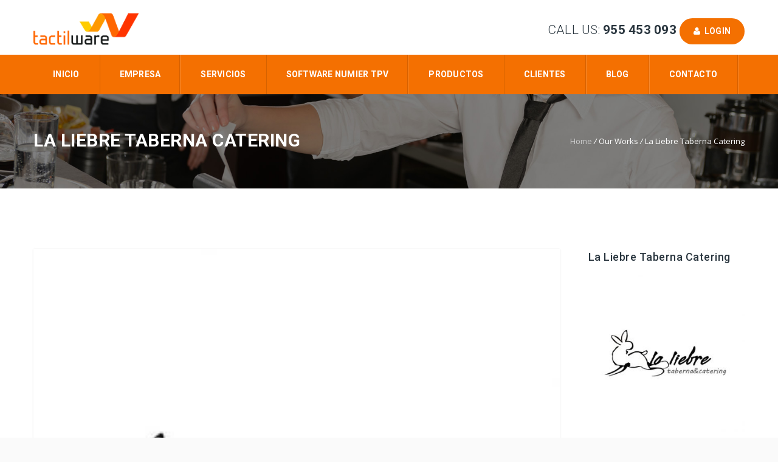

--- FILE ---
content_type: text/html; charset=UTF-8
request_url: https://www.tactilware.com/our-works/la-liebre-taberna-catering/
body_size: 15016
content:
<!DOCTYPE HTML>
<html lang="es">
<head>
	<meta charset="UTF-8" />

			<meta name="viewport" content="width=device-width, initial-scale=1.0, maximum-scale=1.0, user-scalable=no"/>
		<meta name="apple-mobile-web-app-capable" content="yes" />
				<meta name="description" content="" />
		<meta name="keywords" content="" />
		<meta name="generator" content="king-theme" />
			<meta property="og:type" content="king:photo" />
		<meta property="og:url" content="https://www.tactilware.com/our-works/la-liebre-taberna-catering/" />
		<meta property="og:title" content="La Liebre Taberna Catering" />
		<meta property="og:description" content="" /><meta property="og:image" content="http://www.tactilware.com/wp-content/uploads/2017/07/clientes_la-liebre-los-palacios-sevilla-300x300.jpg" /><meta name="author" content="tactilware.com" /><meta name="contact" content="info@tactilware.com" /><link rel="pingback" href="https://www.tactilware.com/xmlrpc.php" /><link rel="icon" href="https://www.tactilware.com/wp-content/uploads/2016/07/cropped-apple-touch-icon-114x114-32x32.png" sizes="32x32" />
<link rel="icon" href="https://www.tactilware.com/wp-content/uploads/2016/07/cropped-apple-touch-icon-114x114-192x192.png" sizes="192x192" />
<link rel="apple-touch-icon" href="https://www.tactilware.com/wp-content/uploads/2016/07/cropped-apple-touch-icon-114x114-180x180.png" />
<meta name="msapplication-TileImage" content="https://www.tactilware.com/wp-content/uploads/2016/07/cropped-apple-touch-icon-114x114-270x270.png" />
<title>La Liebre Taberna Catering &#8211; Tactilware</title>
<script type="text/javascript">if(!document.getElementById('rs-plugin-settings-inline-css')){document.write("<style id='rs-plugin-settings-inline-css' type='text/css'></style>")}</script><meta name='robots' content='max-image-preview:large' />
<link rel='dns-prefetch' href='//fonts.googleapis.com' />
<link rel="alternate" type="application/rss+xml" title="Tactilware &raquo; Feed" href="https://www.tactilware.com/feed/" />
<link rel="alternate" type="application/rss+xml" title="Tactilware &raquo; Feed de los comentarios" href="https://www.tactilware.com/comments/feed/" />
<script>
window._wpemojiSettings = {"baseUrl":"https:\/\/s.w.org\/images\/core\/emoji\/14.0.0\/72x72\/","ext":".png","svgUrl":"https:\/\/s.w.org\/images\/core\/emoji\/14.0.0\/svg\/","svgExt":".svg","source":{"concatemoji":"https:\/\/www.tactilware.com\/wp-includes\/js\/wp-emoji-release.min.js?ver=6.3.7"}};
/*! This file is auto-generated */
!function(i,n){var o,s,e;function c(e){try{var t={supportTests:e,timestamp:(new Date).valueOf()};sessionStorage.setItem(o,JSON.stringify(t))}catch(e){}}function p(e,t,n){e.clearRect(0,0,e.canvas.width,e.canvas.height),e.fillText(t,0,0);var t=new Uint32Array(e.getImageData(0,0,e.canvas.width,e.canvas.height).data),r=(e.clearRect(0,0,e.canvas.width,e.canvas.height),e.fillText(n,0,0),new Uint32Array(e.getImageData(0,0,e.canvas.width,e.canvas.height).data));return t.every(function(e,t){return e===r[t]})}function u(e,t,n){switch(t){case"flag":return n(e,"\ud83c\udff3\ufe0f\u200d\u26a7\ufe0f","\ud83c\udff3\ufe0f\u200b\u26a7\ufe0f")?!1:!n(e,"\ud83c\uddfa\ud83c\uddf3","\ud83c\uddfa\u200b\ud83c\uddf3")&&!n(e,"\ud83c\udff4\udb40\udc67\udb40\udc62\udb40\udc65\udb40\udc6e\udb40\udc67\udb40\udc7f","\ud83c\udff4\u200b\udb40\udc67\u200b\udb40\udc62\u200b\udb40\udc65\u200b\udb40\udc6e\u200b\udb40\udc67\u200b\udb40\udc7f");case"emoji":return!n(e,"\ud83e\udef1\ud83c\udffb\u200d\ud83e\udef2\ud83c\udfff","\ud83e\udef1\ud83c\udffb\u200b\ud83e\udef2\ud83c\udfff")}return!1}function f(e,t,n){var r="undefined"!=typeof WorkerGlobalScope&&self instanceof WorkerGlobalScope?new OffscreenCanvas(300,150):i.createElement("canvas"),a=r.getContext("2d",{willReadFrequently:!0}),o=(a.textBaseline="top",a.font="600 32px Arial",{});return e.forEach(function(e){o[e]=t(a,e,n)}),o}function t(e){var t=i.createElement("script");t.src=e,t.defer=!0,i.head.appendChild(t)}"undefined"!=typeof Promise&&(o="wpEmojiSettingsSupports",s=["flag","emoji"],n.supports={everything:!0,everythingExceptFlag:!0},e=new Promise(function(e){i.addEventListener("DOMContentLoaded",e,{once:!0})}),new Promise(function(t){var n=function(){try{var e=JSON.parse(sessionStorage.getItem(o));if("object"==typeof e&&"number"==typeof e.timestamp&&(new Date).valueOf()<e.timestamp+604800&&"object"==typeof e.supportTests)return e.supportTests}catch(e){}return null}();if(!n){if("undefined"!=typeof Worker&&"undefined"!=typeof OffscreenCanvas&&"undefined"!=typeof URL&&URL.createObjectURL&&"undefined"!=typeof Blob)try{var e="postMessage("+f.toString()+"("+[JSON.stringify(s),u.toString(),p.toString()].join(",")+"));",r=new Blob([e],{type:"text/javascript"}),a=new Worker(URL.createObjectURL(r),{name:"wpTestEmojiSupports"});return void(a.onmessage=function(e){c(n=e.data),a.terminate(),t(n)})}catch(e){}c(n=f(s,u,p))}t(n)}).then(function(e){for(var t in e)n.supports[t]=e[t],n.supports.everything=n.supports.everything&&n.supports[t],"flag"!==t&&(n.supports.everythingExceptFlag=n.supports.everythingExceptFlag&&n.supports[t]);n.supports.everythingExceptFlag=n.supports.everythingExceptFlag&&!n.supports.flag,n.DOMReady=!1,n.readyCallback=function(){n.DOMReady=!0}}).then(function(){return e}).then(function(){var e;n.supports.everything||(n.readyCallback(),(e=n.source||{}).concatemoji?t(e.concatemoji):e.wpemoji&&e.twemoji&&(t(e.twemoji),t(e.wpemoji)))}))}((window,document),window._wpemojiSettings);
</script>
<style>
img.wp-smiley,
img.emoji {
	display: inline !important;
	border: none !important;
	box-shadow: none !important;
	height: 1em !important;
	width: 1em !important;
	margin: 0 0.07em !important;
	vertical-align: -0.1em !important;
	background: none !important;
	padding: 0 !important;
}
</style>
	<link rel='stylesheet' id='king-hosting-css' href='https://www.tactilware.com/wp-content/themes/arkahost/assets/css/king-hosting.css?ver=5.1.5' media='all' />
<link rel='stylesheet' id='king-reset-css' href='https://www.tactilware.com/wp-content/themes/arkahost/assets/css/reset.css?ver=5.1.5' media='all' />
<link rel='stylesheet' id='king-bootstrap-css' href='https://www.tactilware.com/wp-content/themes/arkahost/assets/css/main_menu/bootstrap.min.css?ver=5.1.5' media='all' />
<link rel='stylesheet' id='king-blog-reset-css' href='https://www.tactilware.com/wp-content/themes/arkahost/assets/css/blog-reset.css?ver=5.1.5' media='all' />
<link rel='stylesheet' id='king-stylesheet-css' href='https://www.tactilware.com/wp-content/themes/arkahost/style.css?ver=5.1.5' media='all' />
<link rel='stylesheet' id='king-static-css' href='https://www.tactilware.com/wp-content/themes/arkahost/assets/css/king.css?ver=5.1.5' media='all' />
<link rel='stylesheet' id='king-arkahost-css' href='https://www.tactilware.com/wp-content/themes/arkahost/assets/css/arkahost.css?ver=5.1.5' media='all' />
<link rel='stylesheet' id='king-shortcodes-css' href='https://www.tactilware.com/wp-content/themes/arkahost/assets/css/shortcodes.css?ver=5.1.5' media='all' />
<link rel='stylesheet' id='king-box-shortcodes-css' href='https://www.tactilware.com/wp-content/themes/arkahost/assets/css/box-shortcodes.css?ver=5.1.5' media='all' />
<link rel='stylesheet' id='king-cubeportfolio-css' href='https://www.tactilware.com/wp-content/themes/arkahost/assets/css/cube/cubeportfolio.min.css?ver=5.1.5' media='all' />
<link rel='stylesheet' id='king-owl-transitions-css' href='https://www.tactilware.com/wp-content/themes/arkahost/assets/css/owl.transitions.css?ver=5.1.5' media='all' />
<link rel='stylesheet' id='king-owl-carousel-css' href='https://www.tactilware.com/wp-content/themes/arkahost/assets/css/owl.carousel.css?ver=5.1.5' media='all' />
<link rel='stylesheet' id='king-loopslider-css' href='https://www.tactilware.com/wp-content/themes/arkahost/assets/css/loopslider.css?ver=5.1.5' media='all' />
<link rel='stylesheet' id='king-tabacc-css' href='https://www.tactilware.com/wp-content/themes/arkahost/assets/css/tabacc.css?ver=5.1.5' media='all' />
<link rel='stylesheet' id='king-detached-css' href='https://www.tactilware.com/wp-content/themes/arkahost/assets/css/detached.css?ver=5.1.5' media='all' />
<link rel='stylesheet' id='king-revolution-css' href='https://www.tactilware.com/wp-content/themes/arkahost/assets/css/reslider.css?ver=5.1.5' media='all' />
<link rel='stylesheet' id='king-google-fonts-css' href='https://fonts.googleapis.com/css?family=Open+Sans%3A300%2C300italic%2C400%2C400italic%2C600%2C600italic%2C700%2C700italic%2C800%2C800italic%7CRaleway%3A400%2C100%2C200%2C300%2C500%2C600%2C700%2C800%2C900%7CRoboto%3A400%2C100%2C100italic%2C300%2C300italic%2C400italic%2C500%2C500italic%2C700%2C700italic%2C900%2C900italic%7CDancing+Script%3A400%2C700&#038;ver=6.3.7' media='all' />
<link rel='stylesheet' id='king-menu-3-css' href='https://www.tactilware.com/wp-content/themes/arkahost/assets/css/main_menu/menu-3.css?ver=5.1.5' media='all' />
<style id='wp-block-library-inline-css'>
:root{--wp-admin-theme-color:#007cba;--wp-admin-theme-color--rgb:0,124,186;--wp-admin-theme-color-darker-10:#006ba1;--wp-admin-theme-color-darker-10--rgb:0,107,161;--wp-admin-theme-color-darker-20:#005a87;--wp-admin-theme-color-darker-20--rgb:0,90,135;--wp-admin-border-width-focus:2px;--wp-block-synced-color:#7a00df;--wp-block-synced-color--rgb:122,0,223}@media (min-resolution:192dpi){:root{--wp-admin-border-width-focus:1.5px}}.wp-element-button{cursor:pointer}:root{--wp--preset--font-size--normal:16px;--wp--preset--font-size--huge:42px}:root .has-very-light-gray-background-color{background-color:#eee}:root .has-very-dark-gray-background-color{background-color:#313131}:root .has-very-light-gray-color{color:#eee}:root .has-very-dark-gray-color{color:#313131}:root .has-vivid-green-cyan-to-vivid-cyan-blue-gradient-background{background:linear-gradient(135deg,#00d084,#0693e3)}:root .has-purple-crush-gradient-background{background:linear-gradient(135deg,#34e2e4,#4721fb 50%,#ab1dfe)}:root .has-hazy-dawn-gradient-background{background:linear-gradient(135deg,#faaca8,#dad0ec)}:root .has-subdued-olive-gradient-background{background:linear-gradient(135deg,#fafae1,#67a671)}:root .has-atomic-cream-gradient-background{background:linear-gradient(135deg,#fdd79a,#004a59)}:root .has-nightshade-gradient-background{background:linear-gradient(135deg,#330968,#31cdcf)}:root .has-midnight-gradient-background{background:linear-gradient(135deg,#020381,#2874fc)}.has-regular-font-size{font-size:1em}.has-larger-font-size{font-size:2.625em}.has-normal-font-size{font-size:var(--wp--preset--font-size--normal)}.has-huge-font-size{font-size:var(--wp--preset--font-size--huge)}.has-text-align-center{text-align:center}.has-text-align-left{text-align:left}.has-text-align-right{text-align:right}#end-resizable-editor-section{display:none}.aligncenter{clear:both}.items-justified-left{justify-content:flex-start}.items-justified-center{justify-content:center}.items-justified-right{justify-content:flex-end}.items-justified-space-between{justify-content:space-between}.screen-reader-text{clip:rect(1px,1px,1px,1px);word-wrap:normal!important;border:0;-webkit-clip-path:inset(50%);clip-path:inset(50%);height:1px;margin:-1px;overflow:hidden;padding:0;position:absolute;width:1px}.screen-reader-text:focus{clip:auto!important;background-color:#ddd;-webkit-clip-path:none;clip-path:none;color:#444;display:block;font-size:1em;height:auto;left:5px;line-height:normal;padding:15px 23px 14px;text-decoration:none;top:5px;width:auto;z-index:100000}html :where(.has-border-color){border-style:solid}html :where([style*=border-top-color]){border-top-style:solid}html :where([style*=border-right-color]){border-right-style:solid}html :where([style*=border-bottom-color]){border-bottom-style:solid}html :where([style*=border-left-color]){border-left-style:solid}html :where([style*=border-width]){border-style:solid}html :where([style*=border-top-width]){border-top-style:solid}html :where([style*=border-right-width]){border-right-style:solid}html :where([style*=border-bottom-width]){border-bottom-style:solid}html :where([style*=border-left-width]){border-left-style:solid}html :where(img[class*=wp-image-]){height:auto;max-width:100%}:where(figure){margin:0 0 1em}html :where(.is-position-sticky){--wp-admin--admin-bar--position-offset:var(--wp-admin--admin-bar--height,0px)}@media screen and (max-width:600px){html :where(.is-position-sticky){--wp-admin--admin-bar--position-offset:0px}}
</style>
<style id='classic-theme-styles-inline-css'>
/*! This file is auto-generated */
.wp-block-button__link{color:#fff;background-color:#32373c;border-radius:9999px;box-shadow:none;text-decoration:none;padding:calc(.667em + 2px) calc(1.333em + 2px);font-size:1.125em}.wp-block-file__button{background:#32373c;color:#fff;text-decoration:none}
</style>
<style id='global-styles-inline-css'>
body{--wp--preset--color--black: #000000;--wp--preset--color--cyan-bluish-gray: #abb8c3;--wp--preset--color--white: #ffffff;--wp--preset--color--pale-pink: #f78da7;--wp--preset--color--vivid-red: #cf2e2e;--wp--preset--color--luminous-vivid-orange: #ff6900;--wp--preset--color--luminous-vivid-amber: #fcb900;--wp--preset--color--light-green-cyan: #7bdcb5;--wp--preset--color--vivid-green-cyan: #00d084;--wp--preset--color--pale-cyan-blue: #8ed1fc;--wp--preset--color--vivid-cyan-blue: #0693e3;--wp--preset--color--vivid-purple: #9b51e0;--wp--preset--gradient--vivid-cyan-blue-to-vivid-purple: linear-gradient(135deg,rgba(6,147,227,1) 0%,rgb(155,81,224) 100%);--wp--preset--gradient--light-green-cyan-to-vivid-green-cyan: linear-gradient(135deg,rgb(122,220,180) 0%,rgb(0,208,130) 100%);--wp--preset--gradient--luminous-vivid-amber-to-luminous-vivid-orange: linear-gradient(135deg,rgba(252,185,0,1) 0%,rgba(255,105,0,1) 100%);--wp--preset--gradient--luminous-vivid-orange-to-vivid-red: linear-gradient(135deg,rgba(255,105,0,1) 0%,rgb(207,46,46) 100%);--wp--preset--gradient--very-light-gray-to-cyan-bluish-gray: linear-gradient(135deg,rgb(238,238,238) 0%,rgb(169,184,195) 100%);--wp--preset--gradient--cool-to-warm-spectrum: linear-gradient(135deg,rgb(74,234,220) 0%,rgb(151,120,209) 20%,rgb(207,42,186) 40%,rgb(238,44,130) 60%,rgb(251,105,98) 80%,rgb(254,248,76) 100%);--wp--preset--gradient--blush-light-purple: linear-gradient(135deg,rgb(255,206,236) 0%,rgb(152,150,240) 100%);--wp--preset--gradient--blush-bordeaux: linear-gradient(135deg,rgb(254,205,165) 0%,rgb(254,45,45) 50%,rgb(107,0,62) 100%);--wp--preset--gradient--luminous-dusk: linear-gradient(135deg,rgb(255,203,112) 0%,rgb(199,81,192) 50%,rgb(65,88,208) 100%);--wp--preset--gradient--pale-ocean: linear-gradient(135deg,rgb(255,245,203) 0%,rgb(182,227,212) 50%,rgb(51,167,181) 100%);--wp--preset--gradient--electric-grass: linear-gradient(135deg,rgb(202,248,128) 0%,rgb(113,206,126) 100%);--wp--preset--gradient--midnight: linear-gradient(135deg,rgb(2,3,129) 0%,rgb(40,116,252) 100%);--wp--preset--font-size--small: 13px;--wp--preset--font-size--medium: 20px;--wp--preset--font-size--large: 36px;--wp--preset--font-size--x-large: 42px;--wp--preset--spacing--20: 0.44rem;--wp--preset--spacing--30: 0.67rem;--wp--preset--spacing--40: 1rem;--wp--preset--spacing--50: 1.5rem;--wp--preset--spacing--60: 2.25rem;--wp--preset--spacing--70: 3.38rem;--wp--preset--spacing--80: 5.06rem;--wp--preset--shadow--natural: 6px 6px 9px rgba(0, 0, 0, 0.2);--wp--preset--shadow--deep: 12px 12px 50px rgba(0, 0, 0, 0.4);--wp--preset--shadow--sharp: 6px 6px 0px rgba(0, 0, 0, 0.2);--wp--preset--shadow--outlined: 6px 6px 0px -3px rgba(255, 255, 255, 1), 6px 6px rgba(0, 0, 0, 1);--wp--preset--shadow--crisp: 6px 6px 0px rgba(0, 0, 0, 1);}:where(.is-layout-flex){gap: 0.5em;}:where(.is-layout-grid){gap: 0.5em;}body .is-layout-flow > .alignleft{float: left;margin-inline-start: 0;margin-inline-end: 2em;}body .is-layout-flow > .alignright{float: right;margin-inline-start: 2em;margin-inline-end: 0;}body .is-layout-flow > .aligncenter{margin-left: auto !important;margin-right: auto !important;}body .is-layout-constrained > .alignleft{float: left;margin-inline-start: 0;margin-inline-end: 2em;}body .is-layout-constrained > .alignright{float: right;margin-inline-start: 2em;margin-inline-end: 0;}body .is-layout-constrained > .aligncenter{margin-left: auto !important;margin-right: auto !important;}body .is-layout-constrained > :where(:not(.alignleft):not(.alignright):not(.alignfull)){max-width: var(--wp--style--global--content-size);margin-left: auto !important;margin-right: auto !important;}body .is-layout-constrained > .alignwide{max-width: var(--wp--style--global--wide-size);}body .is-layout-flex{display: flex;}body .is-layout-flex{flex-wrap: wrap;align-items: center;}body .is-layout-flex > *{margin: 0;}body .is-layout-grid{display: grid;}body .is-layout-grid > *{margin: 0;}:where(.wp-block-columns.is-layout-flex){gap: 2em;}:where(.wp-block-columns.is-layout-grid){gap: 2em;}:where(.wp-block-post-template.is-layout-flex){gap: 1.25em;}:where(.wp-block-post-template.is-layout-grid){gap: 1.25em;}.has-black-color{color: var(--wp--preset--color--black) !important;}.has-cyan-bluish-gray-color{color: var(--wp--preset--color--cyan-bluish-gray) !important;}.has-white-color{color: var(--wp--preset--color--white) !important;}.has-pale-pink-color{color: var(--wp--preset--color--pale-pink) !important;}.has-vivid-red-color{color: var(--wp--preset--color--vivid-red) !important;}.has-luminous-vivid-orange-color{color: var(--wp--preset--color--luminous-vivid-orange) !important;}.has-luminous-vivid-amber-color{color: var(--wp--preset--color--luminous-vivid-amber) !important;}.has-light-green-cyan-color{color: var(--wp--preset--color--light-green-cyan) !important;}.has-vivid-green-cyan-color{color: var(--wp--preset--color--vivid-green-cyan) !important;}.has-pale-cyan-blue-color{color: var(--wp--preset--color--pale-cyan-blue) !important;}.has-vivid-cyan-blue-color{color: var(--wp--preset--color--vivid-cyan-blue) !important;}.has-vivid-purple-color{color: var(--wp--preset--color--vivid-purple) !important;}.has-black-background-color{background-color: var(--wp--preset--color--black) !important;}.has-cyan-bluish-gray-background-color{background-color: var(--wp--preset--color--cyan-bluish-gray) !important;}.has-white-background-color{background-color: var(--wp--preset--color--white) !important;}.has-pale-pink-background-color{background-color: var(--wp--preset--color--pale-pink) !important;}.has-vivid-red-background-color{background-color: var(--wp--preset--color--vivid-red) !important;}.has-luminous-vivid-orange-background-color{background-color: var(--wp--preset--color--luminous-vivid-orange) !important;}.has-luminous-vivid-amber-background-color{background-color: var(--wp--preset--color--luminous-vivid-amber) !important;}.has-light-green-cyan-background-color{background-color: var(--wp--preset--color--light-green-cyan) !important;}.has-vivid-green-cyan-background-color{background-color: var(--wp--preset--color--vivid-green-cyan) !important;}.has-pale-cyan-blue-background-color{background-color: var(--wp--preset--color--pale-cyan-blue) !important;}.has-vivid-cyan-blue-background-color{background-color: var(--wp--preset--color--vivid-cyan-blue) !important;}.has-vivid-purple-background-color{background-color: var(--wp--preset--color--vivid-purple) !important;}.has-black-border-color{border-color: var(--wp--preset--color--black) !important;}.has-cyan-bluish-gray-border-color{border-color: var(--wp--preset--color--cyan-bluish-gray) !important;}.has-white-border-color{border-color: var(--wp--preset--color--white) !important;}.has-pale-pink-border-color{border-color: var(--wp--preset--color--pale-pink) !important;}.has-vivid-red-border-color{border-color: var(--wp--preset--color--vivid-red) !important;}.has-luminous-vivid-orange-border-color{border-color: var(--wp--preset--color--luminous-vivid-orange) !important;}.has-luminous-vivid-amber-border-color{border-color: var(--wp--preset--color--luminous-vivid-amber) !important;}.has-light-green-cyan-border-color{border-color: var(--wp--preset--color--light-green-cyan) !important;}.has-vivid-green-cyan-border-color{border-color: var(--wp--preset--color--vivid-green-cyan) !important;}.has-pale-cyan-blue-border-color{border-color: var(--wp--preset--color--pale-cyan-blue) !important;}.has-vivid-cyan-blue-border-color{border-color: var(--wp--preset--color--vivid-cyan-blue) !important;}.has-vivid-purple-border-color{border-color: var(--wp--preset--color--vivid-purple) !important;}.has-vivid-cyan-blue-to-vivid-purple-gradient-background{background: var(--wp--preset--gradient--vivid-cyan-blue-to-vivid-purple) !important;}.has-light-green-cyan-to-vivid-green-cyan-gradient-background{background: var(--wp--preset--gradient--light-green-cyan-to-vivid-green-cyan) !important;}.has-luminous-vivid-amber-to-luminous-vivid-orange-gradient-background{background: var(--wp--preset--gradient--luminous-vivid-amber-to-luminous-vivid-orange) !important;}.has-luminous-vivid-orange-to-vivid-red-gradient-background{background: var(--wp--preset--gradient--luminous-vivid-orange-to-vivid-red) !important;}.has-very-light-gray-to-cyan-bluish-gray-gradient-background{background: var(--wp--preset--gradient--very-light-gray-to-cyan-bluish-gray) !important;}.has-cool-to-warm-spectrum-gradient-background{background: var(--wp--preset--gradient--cool-to-warm-spectrum) !important;}.has-blush-light-purple-gradient-background{background: var(--wp--preset--gradient--blush-light-purple) !important;}.has-blush-bordeaux-gradient-background{background: var(--wp--preset--gradient--blush-bordeaux) !important;}.has-luminous-dusk-gradient-background{background: var(--wp--preset--gradient--luminous-dusk) !important;}.has-pale-ocean-gradient-background{background: var(--wp--preset--gradient--pale-ocean) !important;}.has-electric-grass-gradient-background{background: var(--wp--preset--gradient--electric-grass) !important;}.has-midnight-gradient-background{background: var(--wp--preset--gradient--midnight) !important;}.has-small-font-size{font-size: var(--wp--preset--font-size--small) !important;}.has-medium-font-size{font-size: var(--wp--preset--font-size--medium) !important;}.has-large-font-size{font-size: var(--wp--preset--font-size--large) !important;}.has-x-large-font-size{font-size: var(--wp--preset--font-size--x-large) !important;}
</style>
<link rel='stylesheet' id='contact-form-7-css' href='https://www.tactilware.com/wp-content/plugins/contact-form-7/includes/css/styles.css?ver=5.8.2' media='all' />
<link rel='stylesheet' id='rs-plugin-settings-css' href='https://www.tactilware.com/wp-content/plugins/revslider/public/assets/css/settings.css?ver=5.4.6' media='all' />
<style id='rs-plugin-settings-inline-css'>
#rs-demo-id {}
</style>
<link rel='stylesheet' id='king-responsive-css' href='https://www.tactilware.com/wp-content/themes/arkahost/assets/css/responsive.css?ver=5.1.5' media='all' />
<link rel='stylesheet' id='king-responsive-tabs-css' href='https://www.tactilware.com/wp-content/themes/arkahost/assets/css/responsive-tabs.css?ver=5.1.5' media='all' />
<link rel='stylesheet' id='king-responsive-portfolio-css' href='https://www.tactilware.com/wp-content/themes/arkahost/assets/css/responsive-portfolio.css?ver=5.1.5' media='all' />
<script src='https://www.tactilware.com/wp-includes/js/jquery/jquery.min.js?ver=3.7.0' id='jquery-core-js'></script>
<script src='https://www.tactilware.com/wp-includes/js/jquery/jquery-migrate.min.js?ver=3.4.1' id='jquery-migrate-js'></script>
<script id='king-user-script-js-extra'>
var ajax_user_object = {"ajaxurl":"https:\/\/www.tactilware.com\/wp-admin\/admin-ajax.php","redirecturl":"https:\/\/www.tactilware.com\/wp-admin\/profile.php","loadingmessage":"Sending user info, please wait..."};
</script>
<script src='https://www.tactilware.com/wp-content/themes/arkahost/assets/js/king.user.js?ver=6.3.7' id='king-user-script-js'></script>
<script src='https://www.tactilware.com/wp-content/plugins/revslider/public/assets/js/jquery.themepunch.tools.min.js?ver=5.4.6' id='tp-tools-js'></script>
<script src='https://www.tactilware.com/wp-content/plugins/revslider/public/assets/js/jquery.themepunch.revolution.min.js?ver=5.4.6' id='revmin-js'></script>
<link rel="https://api.w.org/" href="https://www.tactilware.com/wp-json/" /><link rel="EditURI" type="application/rsd+xml" title="RSD" href="https://www.tactilware.com/xmlrpc.php?rsd" />
<meta name="generator" content="WordPress 6.3.7" />
<link rel="canonical" href="https://www.tactilware.com/our-works/la-liebre-taberna-catering/" />
<link rel='shortlink' href='https://www.tactilware.com/?p=3522' />
<link rel="alternate" type="application/json+oembed" href="https://www.tactilware.com/wp-json/oembed/1.0/embed?url=https%3A%2F%2Fwww.tactilware.com%2Four-works%2Fla-liebre-taberna-catering%2F" />
<link rel="alternate" type="text/xml+oembed" href="https://www.tactilware.com/wp-json/oembed/1.0/embed?url=https%3A%2F%2Fwww.tactilware.com%2Four-works%2Fla-liebre-taberna-catering%2F&#038;format=xml" />
<script type="text/javascript">
		/* <![CDATA[ */
		var king_hosting_params = {"adv_custom_field" : "domains[]", "arkahost_adv_url":"https://www.tactilware.com/our-works/la-liebre-taberna-catering/?ccce=cart&a=add&domain=register", "home_url":"https://www.tactilware.com", "ajax_url":"https://www.tactilware.com/wp-admin/admin-ajax.php", "hosting_js":"https://www.tactilware.com/wp-content/themes/arkahost/assets/js/king.hosting.js"};
		/* ]]> */
		</script><meta name="generator" content="Powered by WPBakery Page Builder - drag and drop page builder for WordPress."/>
<!--[if lte IE 9]><link rel="stylesheet" type="text/css" href="https://www.tactilware.com/wp-content/plugins/js_composer/assets/css/vc_lte_ie9.min.css" media="screen"><![endif]--><meta name="generator" content="Powered by Slider Revolution 5.4.6 - responsive, Mobile-Friendly Slider Plugin for WordPress with comfortable drag and drop interface." />
<link rel="icon" href="https://www.tactilware.com/wp-content/uploads/2016/07/cropped-apple-touch-icon-114x114-32x32.png" sizes="32x32" />
<link rel="icon" href="https://www.tactilware.com/wp-content/uploads/2016/07/cropped-apple-touch-icon-114x114-192x192.png" sizes="192x192" />
<link rel="apple-touch-icon" href="https://www.tactilware.com/wp-content/uploads/2016/07/cropped-apple-touch-icon-114x114-180x180.png" />
<meta name="msapplication-TileImage" content="https://www.tactilware.com/wp-content/uploads/2016/07/cropped-apple-touch-icon-114x114-270x270.png" />
<script type="text/javascript">function setREVStartSize(e){
				try{ var i=jQuery(window).width(),t=9999,r=0,n=0,l=0,f=0,s=0,h=0;					
					if(e.responsiveLevels&&(jQuery.each(e.responsiveLevels,function(e,f){f>i&&(t=r=f,l=e),i>f&&f>r&&(r=f,n=e)}),t>r&&(l=n)),f=e.gridheight[l]||e.gridheight[0]||e.gridheight,s=e.gridwidth[l]||e.gridwidth[0]||e.gridwidth,h=i/s,h=h>1?1:h,f=Math.round(h*f),"fullscreen"==e.sliderLayout){var u=(e.c.width(),jQuery(window).height());if(void 0!=e.fullScreenOffsetContainer){var c=e.fullScreenOffsetContainer.split(",");if (c) jQuery.each(c,function(e,i){u=jQuery(i).length>0?u-jQuery(i).outerHeight(!0):u}),e.fullScreenOffset.split("%").length>1&&void 0!=e.fullScreenOffset&&e.fullScreenOffset.length>0?u-=jQuery(window).height()*parseInt(e.fullScreenOffset,0)/100:void 0!=e.fullScreenOffset&&e.fullScreenOffset.length>0&&(u-=parseInt(e.fullScreenOffset,0))}f=u}else void 0!=e.minHeight&&f<e.minHeight&&(f=e.minHeight);e.c.closest(".rev_slider_wrapper").css({height:f})					
				}catch(d){console.log("Failure at Presize of Slider:"+d)}
			};</script>
<noscript><style type="text/css"> .wpb_animate_when_almost_visible { opacity: 1; }</style></noscript><script type="text/javascript">var site_uri = "https://www.tactilware.com";var SITE_URI = "https://www.tactilware.com";var theme_uri = "https://www.tactilware.com/wp-content/themes/arkahost";</script><style type="text/css">/*** THEME OPTIONS ***/html body #logo img{max-height:60px}html body .navbar-brand img{max-height:60px}#breadcrumb.page_title1{background-image:url(https://www.tactilware.com/wp-content/uploads/2012/05/breadcrum-blog-hosteleria.jpg)}}a{text-decoration:default}a:hover{text-decoration:default}body,.dropdown-menu,body p{font-size:16px}.dropdown.minicart-nav>a>span,.msp-preset-btn-160,.sectitile .line,.king-tabs.detached ul.king-tabs-nav li.ui-tabs-active a,.king-tabs.detached ul.king-tabs-nav a:hover,#king_cart .remove:hover,#searchform #searchsubmit,.woocommerce-product-search input[type="submit"],.header-style-2 ul.nav>li>a.active,.msp-preset-btn-161,.woocommerce span.onsale,.woocommerce-page span.onsale,.product .cart-loading,body .cforms_sty3 .button,ul.tabs li.active,html ul.tabs li.active a,html ul.tabs li.active a:hover{background-color:#f47001}#king_cart>p.total .amount,.featured_section13 .cirbox i:hover,.featured_section22 .one_fourth_big .element-icon,.navbar-default .navbar-nav>.active>a,.navbar-default .navbar-nav>.active>a:focus,.navbar-default .navbar-nav>.active>a:hover,.navbar-default .navbar-nav>.current-menu-parent>a,.navbar-default .navbar-nav>li>a:focus,.navbar-default .navbar-nav>li>a:hover,.acc-trigger a,.acc-trigger a:hover,.king-wishlist-add-to-wishlist a i,.navbar-default .navbar-nav>.current-menu-parent>a,.single-product .summary .price ins span{color:#f47001}.woocommerce-product-search .btn,.king-switch-layout .fa-th:hover:before,.king-switch-layout .fa-list:hover:before,.king-switch-layout .active .fa:before,.woocommerce span.price ins .amount,.woocommerce span.price .amount,.widget_shopping_cart ul.product_list_widget li .amount,.product-buttons .button.product_type_simple:hover,.product-buttons .button.product_type_variable:hover,.product-buttons .show_details_button:hover,.king-wishlist-add-to-wishlist a i,.summary a.compare i,.woocommerce .star-rating span::before,.woocommerce-tabs #commentform p.stars span a,.woocommerce-tabs #commentform p.stars span a:after:hover,.woocommerce .star-rating span::before,.woocommerce .star-rating::before,.comment-form .comment-form-rating p.stars a:hover:after,#cart-place .cart .cart-content a{color:#f47001 !important}.woocommerce .widget_price_filter .ui-slider .ui-slider-range,.woocommerce-page .widget_price_filter .ui-slider .ui-slider-range,.order-dropdown ul li a:hover,.woocommerce-tabs ul.tabs li.active,.woocommerce-tabs ul.tabs li:hover,.woocommerce .product ul.tabs li.active a,.woocommerce .product ul.tabs li:hover a,.tags li a:hover,.tagcloud a:hover{background-color:#f47001 !important}.king_magnifier_zoom_magnifier,.woocommerce-page a.zoom img:hover,.woocommerce-page .input-text:hover{border-color:#f47001}.king_magnifier_lens{outline:1px solid #f47001}.sitecolor{color:#f47001}.header ul.nav>li>a.active,.header ul.nav>li.current-menu-parent>a{color:#f47001}.header ul.nav>li>a:hover.active{color:#f47001}.header ul.nav>li>a:hover{color:#f47001}.header ul.nav .dropdown li a em{background:#f47001}.header ul.nav .dropdown li a em.soon{background:#ccc}.site_wrapper ul.nav>li>a.active{color:#f47001}.site_wrapper ul.nav>li>a:hover.active{color:#f47001}.site_wrapper ul.nav>li>a:hover{color:#f47001;transition:all 0.3s ease}.site_wrapper ul.nav .dropdown li:hover a.active{color:#f47001}.site_wrapper .dropdown-menu>.active>a,.site_wrapper .dropdown-menu>.active>a:hover,.site_wrapper .dropdown-menu>.active>a:focus,.king-video-play-wrapper .play-button{color:#fff;background-color:#f47001}.site_wrapper .mega-menu-contnew .section-box.last a:hover{color:#fff;background:#f47001}.site_wrapper .mega-menu-contnew .section-box a.active,.site_wrapper .mega-menu-contnew .section-box a:hover,.site_wrapper .mega-menu-contnew .section-box a:hover strong,.site_wrapper .mega-menu-contnew .section-box a:hover span,.site_wrapper .mega-menu-contnew .section-box a:hover i{color:#f47001}.site_wrapper .mega-menu-contnew .section-box a.active span,.site_wrapper .mega-menu-contnew .section-box a.active i,.site_wrapper .mega-menu-contnew .section-box a.active strong{color:#f47001}.site_wrapper ul.nav .dropdown li a.active,.site_wrapper ul.nav .dropdown li a.active i{color:#f47001}.master-slider .ms-layer.text2 em{color:#f47001}.master-slider .ms-layer.text3 em{color:#f47001}.master-slider .ms-layer.text4 em{color:#f47001}.master-slider .ms-layer.sbut1:hover{color:#fff;background:#f47001}.master-slider .ms-layer.sbut2{color:#fff;background:#f47001}.master-slider .ms-layer.vline{background:#f47001}.master-slider .ms-layer.sbox1{color:#fff;background:#f47001}.master-slider .ms-layer.cirbox1.colored{color:#fff;background:#f47001}.domain_search .serch_area .input_submit{background-color:#f47001;color:#fff}.domain_search .serch_area .input_submit:hover{color:#f47001}.host_plans .planbox.highlight .prices{background:#f47001}.host_plans .planbox.highlight .prices:before{border-top:21px solid #f47001}.host_plans .planbox.highlight .prices a{color:#f47001;background:#fff}.host_plans .planbox .prices a:hover{color:#fff;background:#f47001}.host_plans .planbox.highlight .prices a:hover{background:rgba(0,0,0,0.1);color:#fff}.feature_section3 .lstblogs .date{background:#f47001}.site_wrapper .detached.tabs>ul>li.current span{background:#f47001}.feature_section4 .center{background:#f47001}body .button.one{color:#f47001}body .button.one:hover{background:#f47001}body .button.two,body .button.six{border:2px solid #f47001;color:#f47001}body .button.two:hover,body .button.six:hover{background:#f47001;border:2px solid #f47001}body .button.three{color:#f47001}body .button.three:hover{color:#fff;background:#f47001}body .button.three.dark:hover{color:#fff;background:#f47001}body .button.four{border:1px solid #f47001;color:#f47001}body .button.four:hover{background:#f47001;border:1px solid #f47001}body .button.five{color:#f47001}body .button.five:hover{background:#f47001}.footer .ftop .left h1{color:#f47001}.footer .ftop .right .input_submit:hover{color:#f47001}.price_compare .prices strong{color:#f47001}.price_compare .prices a:hover{color:#fff;background:#f47001}.price_compare .rowsremain.center span{background:#f47001}.price_compare .rowsremain.center .prices a:hover{color:#fff;background:#f47001}body .feature_section8 i{color:#f47001}.page_title1.sty7{background-color:#f47001}.site_wrapper .feature_section11 .tabs>li.active{color:#f47001}.logregform .feildcont .fbut{background:#f47001}.feature_section17 .one_third a.but1{background:#f47001}.cforms .button{background:#f47001;border:1px solid #f47001}.site_wrapper .tabs3 li a:hover{color:#f47001}.site_wrapper .tabs3 li.active a{color:#f47001}.site_wrapper .tabs2 li.active a{background-color:#f47001}.site_wrapper .tabs.side li.active a{background-color:#f47001}.site_wrapper .tabs li.active a:after{border-right-color:#f47001}.site_wrapper ul.tabs li.active,html ul.tabs li.active a,.site_wrapper html ul.tabs li.active a:hover{border-top:1px solid #f47001}.site_wrapper .tags li a:hover{background-color:#f47001}.features_sec14{background:#f47001}.pritable .pacdetails.three{box-shadow:0 -5px 0 #f47001}.pritable .pacdetails.three .title strong{color:#f47001}.pritable .pacdetails.three .bottom a{background:#f47001}.pritable .pacdetails.three h6{background:#f47001}.site_wrapper .st-accordion-four ul li.st-open>a{color:#f47001}.site_wrapper .st-accordion-four ul li>a{color:#f47001}.site_wrapper .st-accordion-four ul li>a:hover{color:#f47001}.site_wrapper .st-accordion ul li>a:hover{color:#f47001}.site_wrapper .cd-timeline-content h2{color:#f47001;font-weight:normal;margin-bottom:0}.site_wrapper .no-touch .cd-timeline-content .cd-read-more:hover{background-color:#f47001}.site_wrapper .cd-timeline-content .cd-date strong{background-color:#f47001}.site_wrapper .cd-timeline-content .cd-date strong{background:#f47001}.site_wrapper .cd-timeline-content .cd-date strong:after{border-right-color:#f47001}.site_wrapper .cd-timeline-content .cd-date b{background-color:#f47001}.site_wrapper .cd-timeline-content .cd-date b{background:#f47001}.site_wrapper .cd-timeline-content .cd-date b:after{border-left-color:#f47001}.features_sec38 h6{color:#f47001}.flips2_back{background-color:#f47001}.flips3_front.flipscont3 i{color:#f47001}.flips3_back{background-color:#f47001}.flips4_back h5 a:hover{color:#f47001}body .but_small1{background-color:#f47001}body .but_small1.gray:hover{background-color:#f47001}body .but_small3{background-color:#f47001}body .but_small2{background-color:#f47001}body .but_small4{background-color:#f47001}body .but_small5{color:#f47001;border:2px solid #f47001}body .but_small5.light:hover{color:#f47001}body .but_small5.light2:hover{color:#f47001}body .but_medium1{background-color:#f47001}body .but_medium3{background-color:#f47001}body .but_medium2{background-color:#f47001}.but_medium4{background-color:#f47001}.but_medium5{color:#f47001;border:2px solid #f47001}.but_large1{background-color:#f47001}.but_large1.small{background-color:#f47001}.but_large3{background-color:#f47001}.but_large2{background-color:#f47001}.but_large4{background-color:#f47001}.but_large4.white{color:#f47001}.but_large5{color:#f47001;border:2px solid #f47001}.but_full2 .butprogress{background:#f47001}.stcode_title4 .line{background:#f47001}.stcode_title5 .line{background:#f47001}.stcode_title7 .line{background:#f47001}.stcode_title12 h2{color:#f47001}.button.transp2{background:#f47001}.counters2 i{color:#f47001}.counters3 .one_fourth.white i{color:#f47001}.counters3 .one_fourth.one{color:#f47001}.counters3 .one_fourth.one i{color:#f47001}.counters3 .one_fourth.two{color:#f47001}.counters3 .one_fourth.two i{color:#f47001}.counters4{color:#f47001}.features_sec62 .box .icon:hover{color:#f47001}.pricingtable3 li.title.act{background-color:#f47001}.pricingtable3 li.hecont.act strong{background-color:#f47001}.pricingtable3 li.price.act h1{color:#f47001}.hexagon:hover i{color:#f47001}.sidebar_widget ul.arrows_list1 li a{color:#f47001}.recent_posts_list li a:hover{color:#f47001}.fati4{background-color:#f47001}.fati5{color:#f47001;border:1px solid #f47001}.fati9{color:#f47001;border:5px solid #f47001}.fati19:hover{color:#f47001}.big_text1 i{color:#f47001}.error_pagenotfound em{color:#f47001}.small_social_links li i{color:#f47001}.site_wrapper .cbp-l-caption-buttonLeft,.site_wrapper .cbp-l-caption-buttonRight{background-color:#f47001}.site_wrapper .cbp-l-filters-dropdownWrap{background:#f47001}.site_wrapper .cbp-l-grid-masonry .cbp-caption-activeWrap.two:hover .cbp-l-caption-title,.site_wrapper .cbp-l-grid-masonry .cbp-caption-activeWrap.three:hover .cbp-l-caption-title{color:#f47001}.blog_post h3 a{color:#f47001}.blog_post a.date:hover{color:#f47001}.sharepost li{background-color:#f47001}.about_author a:hover{color:#f47001}.alertymes2{background-color:#f47001}.site_wrapper #bar{background:#f47001}.pop-wrapper2.colored li a span{border:4px solid #f47001;background:#f47001}.pop-wrapper2.colored li a span:after{border-top:10px solid #f47001}a{color:#f47001}.color{color:#f47001}.but_small3 span{background-color:{darkercolor}}.but_medium3 span{background-color:{darkercolor}}.but_large3 span{background-color:{darkercolor}}.pricing-tables-helight .title{background-color:{darkercolor};border-top:3px solid{darkercolor};border-bottom:1px solid{darkercolor}}.pricing-tables-helight .price{background-color:#f47001}.pricing-tables-helight-two .title{background-color:{darkercolor};border-top:3px solid{darkercolor};border-bottom:1px solid{darkercolor}}.pricing-tables-helight-two .price{background-color:#f47001}.pricing-tables-main .ordernow .colorchan{color:#fff;background-color:#f47001}.pricingtable1 ul.active li.mostp{background-color:#f47001}.pricingtable1 ul.active li.title h4{color:#f47001}.pricingtable1 ul.active li.title h1{color:#f47001}.pricingtable1 ul.active li.planbut a{background-color:#f47001}.tp-caption.sbox1,.sbox1{background:#f47001}body .text2 em,body .text3 em{color:#f47001}body .cirbox1.colored,body .squarebox{background:#f47001}body .sbut1:hover,body .tp-caption .sbut1:hover{background:#f47001}body .feature_section1 i:hover{color:#f47001}body .feature_section3 .lstblogs .date:hover,body .feature_section3_elm .lstblogs h4 a:hover{color:#f47001}body .feature_section4 .center .button.three:hover{background:rgba(0,0,0,0.1)}body .feature_section6_elm .item strong{color:#f47001}body .cirbox2{background:#f47001}body .feature_section101 .sprice a{background:#f47001}body .domain_search.sty2 .serch_area .input_submit{background:#f47001}body .domain_search.sty2 .serch_area .input_submit:hover{color:#f47001}body .feature_section102 .plan h2 strong{color:#f47001}body .feature_section104 .box h1,body .feature_section107 h1 a{background:#f47001}body .tp-caption.sbut10,body .sbut10{background:#f47001}body .sbut10:hover,body .tp-caption.sbut10:hover{color:#f47001!important}body .host_plans_sty3 .one_third .price h1{color:#f47001}body .host_plans_sty3 .one_third a.but{background:#f47001}body .feature_section18 a{background:#f47001}body .features_sec40 .element-icon,body .price_compare .rowsremain.center .span{background:#f47001}body .hexagon:hover h6{color:#f47001}body .king-whmcs-wrapper .button.primary,body .king-whmcs-wrapper .btn-primary{background:#f47001}body .king-whmcs-wrapper a{color:#f47001}body .knavbar .knav>li>a:hover{color:#f47001}body .king-whmcs-wrapper .btn-success{background:#f47001}body .yamm-content .section-box.last a:hover{background:#f47001}body .feature_section15_elm .one_fourth_less a:hover i{background:#f47001}body .minicart-nav .cart-items{background:#f47001}body .flips1_back{background:#f47001}body .fati4{background:#f47001}body #wp-calendar th{background:#f47001}body .counters4{color:#f47001}.pritable .pacdetails.highlight .title strong{color:#f47001}body .pritable .pacdetails.highlight .bottom a,body .pritable .pacdetails.highlight h6{background:#f47001}body .king-tabs-vertical .king-tabs-nav .ui-tabs-active a,body .tabs2 .king-tabs-nav .ui-tabs-active a{background:#f47001}body .pritable .pacdetails.highlight{box-shadow:0 -5px 0 #f47001}body .pricing-tables-helight{background:#f47001}body .king-tabs-vertical .king-tabs-nav .ui-tabs-active a:after{border-right-color:#f47001}body a.but_goback{background:#f47001}body .cbp-l-grid-masonry-projects-title{color:#f47001}body .cforms .button,body #content .wpb_text_column .cforms .button{background:#f47001;border:1px solid rgba(0,0,0,0.1)}body .yamm-content .section-box a:hover,body .yamm-content .section-box a:hover strong,body .yamm-content .section-box a:hover span,body .yamm-content .section-box a:hover i{color:#f47001}body .tp-caption.sbut10,body .sbut10{background:#f47001!important}body #king_cart>p.total .amount{color:#f47001}body .launch{color:#f47001}body .top_header .right a.but.bridge_link{background:#f47001}body .header.sty3 .menu_main{background:#f47001}body .header.sty3 .minicart-nav .cart-items{background:#333}body .header.sty3 .navbar-default .navbar-nav>.current-menu-parent>a{color:rgba(0,0,0,0.5)}#whmcsorderfrm input[type="button"]:hover,#whmcsorderfrm input[type="reset"]:hover,#whmcsorderfrm input[type="submit"]:hover{background:#f47001 none repeat scroll 0 0}body .top_header .right a.but{background:#f47001}</style></head>
<body class="our-works-template-default single single-our-works postid-3522 wp-embed-responsive bg-cover slide-menu wpb-js-composer js-comp-ver-5.3 vc_responsive">
	<div id="main" class="layout-wide  site_wrapper">
	<!--Header Style 2-->
<div class="top_header header-top3">
	<div class="container">
	        
	    <div class="left">	
		<!-- Logo -->
	    	<div class="logo">
	    		<a href="https://www.tactilware.com/" id="logo">
	    			<img src="https://www.tactilware.com/wp-content/uploads/2016/09/tactilware-logo-web-3.png" alt="Empresa especializada en TPV para hostelería" />
				</a>
	    	</div>
	          
	    </div><!-- end left -->
	    
	    <div class="right">
	    					<span class="call-us-phone">CAll Us: <strong>955 453 093</strong></span>
				        					
										<a href="http://www.numier.com/online" target="_self" class="but">
							<i class="fa fa-user"></i>&nbsp; Login						</a>
								
	             
	    </div><!-- end right -->
	        
	</div>
</div>
<div class="clearfix"></div>
<header class="header sty3">
	<div class="menu_main">
		<div class="container">
		<!-- Navigation Menu -->    
	      <div class="navbar yamm navbar-default">
				<div class="navbar-header">
					<div class="navbar-toggle .navbar-collapse .pull-right " data-toggle="collapse" data-target="#navbar-collapse-1"> 
					  <span>Menu</span>
					  <button type="button"> <i class="fa fa-bars"></i></button>
					</div>
				</div>
				<div id="navbar-collapse-1" class="navbar-collapse collapse pull-left">
					
		            <nav class="pull-right"><div class="menu-main-menu-container"><ul id="king-mainmenu" class="nav navbar-nav"><li id="menu-item-2518" class="menu-item menu-item-type-post_type menu-item-object-page dropdown menu-item-2518 yam-fwr"><a href="https://www.tactilware.com/inicio/">Inicio</a></li>
<li id="menu-item-5927" class="menu-item menu-item-type-post_type menu-item-object-page dropdown menu-item-5927 yam-fwr"><a href="https://www.tactilware.com/empresa/">Empresa</a></li>
<li id="menu-item-2109" class="menu-item menu-item-type-post_type menu-item-object-page dropdown menu-item-2109 yam-fwr"><a href="https://www.tactilware.com/servicios/">Servicios</a></li>
<li id="menu-item-2520" class="menu-item menu-item-type-post_type menu-item-object-page dropdown menu-item-2520 yam-fwr"><a href="https://www.tactilware.com/software-numier-tpv/">Software Numier TPV</a></li>
<li id="menu-item-2418" class="menu-item menu-item-type-post_type menu-item-object-page menu-item-has-children dropdown menu-item-2418 yam-fwr"><a href="https://www.tactilware.com/productos/">Productos</a>
<ul class="dropdown-menu three">
	<li id="menu-item-3321" class="menu-item menu-item-type-post_type menu-item-object-page"><a href="https://www.tactilware.com/tpv-tactil-terminales-de-punto-de-venta-hosteleria/">Terminales de Punto de Venta TPVs</a></li>
	<li id="menu-item-3320" class="menu-item menu-item-type-post_type menu-item-object-page"><a href="https://www.tactilware.com/comanderos-dispositivos-de-mano-pda/">Comanderos PDA Hostelería</a></li>
	<li id="menu-item-3319" class="menu-item menu-item-type-post_type menu-item-object-page"><a href="https://www.tactilware.com/impresoras-de-tickets-termicas-alta-velocidad/">Impresoras de Tickets Térmicas</a></li>
	<li id="menu-item-3988" class="menu-item menu-item-type-post_type menu-item-object-page"><a href="https://www.tactilware.com/cajones-portamonedas-y-balanzas-pesaje/">Cajones portamonedas y balanzas pesaje</a></li>
	<li id="menu-item-4025" class="menu-item menu-item-type-post_type menu-item-object-page"><a href="https://www.tactilware.com/monitores-de-cocina-y-de-reparto/">Monitores de cocina y de reparto</a></li>
	<li id="menu-item-4014" class="menu-item menu-item-type-post_type menu-item-object-page"><a href="https://www.tactilware.com/sistema-identificacion-de-operarios/">Sistema de Identificación de Operarios</a></li>
	<li id="menu-item-4095" class="menu-item menu-item-type-post_type menu-item-object-page"><a href="https://www.tactilware.com/papel-termico-para-impresoras-de-tickets/">Papel Térmico para impresoras de tickets</a></li>
	<li id="menu-item-4767" class="menu-item menu-item-type-post_type menu-item-object-page"><a href="https://www.tactilware.com/glory-ci-5-cashinfinity/">CashInfinity Glory &#8211; Sistema reciclador de efectivo compacto, flexible y robusto</a></li>
	<li id="menu-item-4388" class="menu-item menu-item-type-post_type menu-item-object-page"><a href="https://www.tactilware.com/cashlogy-cajon-inteligente-nueva-tecnologia-automatizacion-cobro-dinero-efectivo/">CashLogy &#8211; Cajón inteligente con nueva tecnología de cobro</a></li>
	<li id="menu-item-5710" class="menu-item menu-item-type-post_type menu-item-object-page"><a href="https://www.tactilware.com/cashguard-premium-4c-cajon-efectivo/">CashGuard Premium – Fiabilidad y gran experiencia</a></li>
	<li id="menu-item-3318" class="menu-item menu-item-type-post_type menu-item-object-page"><a href="https://www.tactilware.com/cashdro-cajon-inteligente-control-dinero-efectivo/">CashDro &#8211; Cajón robusto inteligente de efectivo</a></li>
</ul>
</li>
<li id="menu-item-2115" class="menu-item menu-item-type-post_type menu-item-object-page dropdown menu-item-2115 yam-fwr"><a href="https://www.tactilware.com/clientes/">Clientes</a></li>
<li id="menu-item-2800" class="menu-item menu-item-type-post_type menu-item-object-page current_page_parent dropdown menu-item-2800 yam-fwr"><a href="https://www.tactilware.com/blog/">Blog</a></li>
<li id="menu-item-2135" class="menu-item menu-item-type-post_type menu-item-object-page dropdown menu-item-2135 yam-fwr"><a href="https://www.tactilware.com/contacto/">Contacto</a></li>
</ul></div></nav>
	   	        </div>
	      </div>
	    </div>
	<!-- end Navigation Menu -->
	</div>    
</header>
<div class="clearfix margin_top6 res_margin_top47"></div>	


<div id="breadcrumb" style="background-image:url(https://www.tactilware.com/wp-content/uploads/2012/05/breadcrum-blog-hosteleria.jpg)"  class="page_title1 sty13"><div class="container"><h1>La Liebre Taberna Catering</h1><div class="pagenation"><a href="https://www.tactilware.com">Home</a> <i>/</i> Our Works <i>/</i> <span>La Liebre Taberna Catering</span></div></div></div>
<div id="primary" class="site-content container-content content ">
	<div id="content" class="row row-content container">
		<div class="lessmar">
			<div class="portfolio_area">
				<div class="portfolio_area_left">
					<div class="animated fadeInLeft">
						<div id="portfolio-large-preview">
							<img src="http://www.tactilware.com/wp-content/uploads/2017/07/clientes_la-liebre-los-palacios-sevilla-300x300.jpg" alt="" />
						</div>	
					</div>
					<div class="portfolio_thumbnails"><a href="http://www.tactilware.com/wp-content/uploads/2017/07/clientes_la-liebre-los-palacios-sevilla.jpg" target=_blank>loading</a></div>	
				</div>
				<div class="portfolio_area_right animated eff-fadeInRight delay-200ms">
					<h4>
						La Liebre Taberna Catering					</h4>
					<div class="work-des">
						<p><a href="http://www.tactilware.com/wp-content/uploads/2017/07/clientes_la-liebre-los-palacios-sevilla.jpg"><img decoding="async" loading="lazy" class="alignnone size-medium wp-image-3521" src="http://www.tactilware.com/wp-content/uploads/2017/07/clientes_la-liebre-los-palacios-sevilla-300x300.jpg" alt="La Liebre Los Palacios" width="300" height="300" srcset="https://www.tactilware.com/wp-content/uploads/2017/07/clientes_la-liebre-los-palacios-sevilla-300x300.jpg 300w, https://www.tactilware.com/wp-content/uploads/2017/07/clientes_la-liebre-los-palacios-sevilla-150x150.jpg 150w, https://www.tactilware.com/wp-content/uploads/2017/07/clientes_la-liebre-los-palacios-sevilla.jpg 612w" sizes="(max-width: 300px) 100vw, 300px" /></a></p>
</div>
					<a href="javascript:void(0)" onclick="jQuery('.work-des').css({'max-height':'none'});jQuery(this).remove();" class="addto_favorites">
						<i class="fa fa-chevron-down"></i>
						Show More					</a>
					<ul class="small_social_links">
						<li>
							<a href="https://www.facebook.com/sharer/sharer.php?u=https://www.tactilware.com/our-works/la-liebre-taberna-catering/">
								<i class="fa fa-facebook">
								</i>
							</a>
						</li>
						<li>
							<a href="https://twitter.com/home?status=https://www.tactilware.com/our-works/la-liebre-taberna-catering/">
								<i class="fa fa-twitter">
								</i>
							</a>
						</li>
						<li>
							<a href="https://plus.google.com/share?url=https://www.tactilware.com/our-works/la-liebre-taberna-catering/">
								<i class="fa fa-google-plus">
								</i>
							</a>
						</li>
						<li>
							<a href="https://www.linkedin.com/shareArticle?mini=true&#038;url=&#038;title=&#038;summary=&#038;source=https://www.tactilware.com/our-works/la-liebre-taberna-catering/">
								<i class="fa fa-linkedin">
								</i>
							</a>
						</li>
						<li>
							<a href="https://pinterest.com/pin/create/button/?url=&#038;media=&#038;description=https://www.tactilware.com/our-works/la-liebre-taberna-catering/">
								<i class="fa fa-pinterest">
								</i>
							</a>
						</li>
					</ul>
					<div class="project_details animated eff-fadeInUp delay-500ms">
						<h5>
							Project Details						</h5>
						<span>
							<strong>
								Name							</strong>
							<em>
								La Liebre Taberna Catering</em>
						</span>
						<span>
							<strong>
								Date							</strong>
							<em>
								07 Mié 2017</em>
						</span>
												<span>
							<strong>
								Categories							</strong>
							<em>
								<a href="https://www.tactilware.com/our-works-category/restaurantes/">Restaurantes y Bares</a>							</em>
						</span>
												<span>
							<strong>
								Author							</strong>
							<em>
								Tactilware							</em>
						</span>
						<div class="clearfix margin_top5">
						</div>
												<a href="" class="but_goback globalBgColor">
							<i class="fa fa-hand-o-right fa-lg">
							</i>
							Visit Site						</a>
											</div>


				</div>
			</div>
			<div class="portfolio_pagination">
				<a class="our-works-nav our-works-nav-prev" href="https://www.tactilware.com/our-works/riviera-sevilla/" rel="prev" title="Riviera Sevilla"><i class="fa fa-chevron-left"></i></a>								<a href="" rel="main-page-our-works" class="main-page-our-works" title="Our Works">
	                <i class="icon-grid"></i>
	            </a>
								
				<a class="our-works-nav our-works-nav-next" href="https://www.tactilware.com/our-works/la-guaseria-sevilla/" rel="next" title="La Guasería Sevilla"><i class="fa fa-chevron-right"></i></a>			</div>
			<!-- end section -->
		</div>
		<div class="clearfix margin_top5"></div>
	</div>
</div>	
<script type="text/javascript">
(function($){
	$(window).load(function() {
		$('.portfolio_thumbnails a').each(function(){
			var obj = this;
			var img = new Image();
			img.onload = function(){
				$(obj).html('').append( this ).on( 'click', function(e){
					var new_src = $(this).attr('href');
					$('#portfolio-large-preview img').animate({'opacity':0.1},150,function(){
						$('#portfolio-large-preview img').attr({ 'src' : new_src }).css({ 'opacity' : 0 }).animate({ 'opacity' : 1 });
					});
					e.preventDefault();
				});
			}
			img.src = $(this).attr('href');
		});
	});
})(jQuery);	
</script>
<!--Footer Default-->
<footer class="footer">
	<div class="footer">
		<div class="ftop">
			<div class="container">
			
			    <div class="left">
			    	<h4 class="caps light">
				    	<strong>Need Help?</strong> 
				    	Call Us 24/7:				    </h4>
				    			        <h1>955 453 093</h1>
			        			    </div><!-- end left -->
			    
			    <div class="right">
			    	<p>Sign up to Newsletter for get special offers</p>
			    	<form method="post" id="king_newsletter">
			        	<input class="newsle_eminput" name="king_email" id="king_email" value="" placeholder="Please enter your email..." type="text" />
			            <input name="submit" id="king_newsletter_submit" value="Sign Up" class="input_submit" type="submit" />
						
			        </form>
					<div id="king_newsletter_status">&nbsp;</div>
			        <script language="javascript" type="text/javascript">
						jQuery(document).ready(function($) {
							
							$("#king_newsletter").submit(function(){
								king_submit_newsletter();
								return false;
							});
							
							function king_submit_newsletter(){
								
								var email = jQuery("#king_email").val();
								
								if( email.length < 8 || email.indexOf('@') == -1 || email.indexOf('.') == -1 ){
									$('#king_email').
									animate({marginLeft:-10, marginRight:10},100).
									animate({marginLeft:0, marginRight:0},100).
									animate({marginLeft:-10, marginRight:10},100).
									animate({marginLeft:0, marginRight:0},100);
									return false;
								}
								$('#king_newsletter_status').html('<i style="color:#ccc" class="fa fa-spinner fa-pulse fa-2x"></i> Sending...');
								$.ajax({
									type:'POST',
									data:{	
										"action" : "king_newsletter",
										"king_newsletter" : "subcribe",
										"king_email" : email 
									},
									url: "https://www.tactilware.com/wp-admin/admin-ajax.php?t=1769389901",
									success: function( data ) {
										$(".king-newsletter-preload").fadeOut( 500 );
										var obj = $.parseJSON( data );
										if( obj.status === 'success' ){
											var txt = '<div id="king_newsletter_status" style="color:green;">'+obj.messages+'</div>';
										}else{
											var txt = '<div id="king_newsletter_status" style="color:red;">'+obj.messages+'</div>';
										}	
											
										$('#king_newsletter_status').after( txt ).remove();

									}
					
								});	
							}
							
						 });
					</script>
			    </div><!-- end right -->
			    
			</div>
		</div>
		
		<div class="clearfix"></div>
		
		<div class="secarea">
		    <div class="container">
			    
		        <div class="one_fourth animated eff-fadeInUp delay-100ms">
		            						<div id="footer_column-1" class="widget-area">
							<aside id="execphp-19" class="widget widget_execphp"><h3 class="widget-title"><span>Tactilware</span></h3>			
			<div class="execphpwidget">
				<p>Tactilware es empresa especializada en informatización de negocios de hostelería y comercio. Llevamos más de 15 años de experiencia ofreciendo servicios de Terminales de Punto de Venta (TPV) y todo tipo de equipamiento informático para bares, restaurantes, cafeterías, discotecas, franquicias, tiendas, comercios, etc.</p>			</div>
		</aside><aside id="execphp-59" class="widget widget_execphp"><h3 class="widget-title"><span>Redes Sociales</span></h3>			
			<div class="execphpwidget">
				<ul class="foosocial">			<li class="social faceboox">
				<a href="https://www.facebook.com/Tactilware" target="_blank">
					<i class="fa fa-facebook"></i>
				</a>
			</li>
						<li class="social twitter">
				<a href="https://twitter.com/Tactilware" target="_blank">
					<i class="fa fa-twitter"></i>
				</a>
			</li>
						<li class="social linkdin">
				<a href="https://www.linkedin.com/company/tactilware" target="_blank">
					<i class="fa fa-linkedin"></i>
				</a>
			</li>
						<li class="social youtube">
				<a href="https://www.youtube.com/user/tactilware" target="_blank">
					<i class="fa fa-youtube"></i>
				</a>
			</li>
			</ul>			</div>
		</aside>						</div>
							        </div>
		
		        <div class="one_fourth animated eff-fadeInUp delay-200ms">
		            						<div id="footer_column-2" class="widget-area">
							<aside id="execphp-58" class="widget widget_execphp"><h3 class="widget-title"><span>Distribuidor oficial de Numier TPV</span></h3>			
			<div class="execphpwidget">
				<p>Somos distribuidor oficial del sistema informático para puntos de venta de <strong>hostelería</strong> y <strong>comercios</strong> <a target='_blank' href='http://www.numier.com'>Numier TPV</a> y <a target='_blank' href='https://www.numier.com/numier-comercio/'>Numier COMERCIO</a>.</p>
<br>
<p><a target='_blank' href='http://www.numier.com'><img src='https://www.numier.com/clientes/images/logo_completo.png'></a></p>
			</div>
		</aside>						</div>
							       </div>
		
		        <div class="one_fourth animated eff-fadeInUp delay-300ms">
		        							<div id="footer_column-3" class="widget-area">
							<aside id="nav_menu-3" class="widget widget_nav_menu"><h3 class="widget-title"><span>Información Legal</span></h3><div class="menu-informacion-legal-container"><ul id="menu-informacion-legal" class="menu"><li id="menu-item-5373" class="menu-item menu-item-type-post_type menu-item-object-page menu-item-5373"><a href="https://www.tactilware.com/condiciones-generales/">Condiciones generales</a></li>
<li id="menu-item-5374" class="menu-item menu-item-type-post_type menu-item-object-page menu-item-5374"><a href="https://www.tactilware.com/aviso-legal/">Aviso legal</a></li>
<li id="menu-item-5375" class="menu-item menu-item-type-post_type menu-item-object-page menu-item-5375"><a href="https://www.tactilware.com/politica-de-cookies/">Política de cookies</a></li>
<li id="menu-item-5376" class="menu-item menu-item-type-post_type menu-item-object-page menu-item-privacy-policy menu-item-5376"><a rel="privacy-policy" href="https://www.tactilware.com/politica-de-privacidad/">Política de Privacidad</a></li>
</ul></div></aside>						</div>
					    
		        </div>
	
		        <div class="one_fourth last aliright animated eff-fadeInUp delay-400ms">
											<div id="footer_column-4" class="widget-area">
							<aside id="execphp-42" class="widget widget_execphp"><h3 class="widget-title"><span>Nexodo Digital S.L.</span></h3>			
			<div class="execphpwidget">
				<div class="address">

           <img width="238" src="http://www.tactilware.com/wp-content/themes/arkahost/assets/images/logoblanco.png" alt="" />
            <br />
            <br />
            <br />
            <b>SEDE CENTRAL SEVILLA</b> <br />
            C/ Carmen Martínez Sancho
            Local 6, 41008 Sevilla. 
            <br />
            <a href="mailto:info@tactilware.com">
                  info@tactilware.com</a>
            <br />
<b>(+34) 955 453 093</b>
<br />
            <br />
<b>SEDE DELEGACIÓN 
             MADRID</b> <br />
             C/ Téllez 58 Bajo. 28007 Madrid.<br />
            <a href="mailto:madrid@tactilware.com">
                  madrid@tactilware.com</a>
            <br />
<b>(+34) 910 30 04 72</b>
<br /><br />
<b>SEDE DELEGACIÓN 
             CANARIAS</b> <br />
             C/ Rector José Carlos Alberto Bethencourt, 25. 
 38320 San Cristóbal de La Laguna, Santa Cruz de Tenerife.
<br />
            <a href="mailto:comerciales@tactilware.com">
                  comerciales@tactilware.com
            </a><br />
            <b> (+34) 822 184 163</b>
<br />
<br />
<b>Horario:</b>
<br />Lunes a Viernes 9:00 a 14:00
<br />Lunes a Jueves 15:00 a 18:00
</div>			</div>
		</aside>						</div><!-- #secondary -->
							        </div>
		        
		    </div><!--end class container-->
		</div><!--end class secarea-->
		
		<div class="clearfix"></div>
		
		<div class="copyrights">
			<div class="container">
			
				<div class="one_half">
					© Copyright 2023 Nexodo Digital S.L. tiene registrada y protegida su marca en el registro de la propiedad industrial así como sus productos digitales en el registro de la propiedad intelectual.				</div>
							    <div class="one_half last aliright">
				    				    									</div>
			
			</div>
		</div>
		
	</div><!--end class footer-->
</footer>	</div><!-- #main -->
	<a href="#" class="scrollup" id="scrollup" style="display: none;">Scroll</a>
<script type="text/javascript">
	jQuery(document).ready(function($) {
		var king_sticky	= true;
		$(window).scroll(function () {

			if ($(window).scrollTop() > 48 ) {
				$("#scrollup").show();
				if(king_sticky)
					document.mainMenu.addClass("compact");
			} else {
				$("#scrollup").hide();
				if(king_sticky)
					document.mainMenu.removeClass("compact");
			}
		});
	});
	</script><script src='https://www.tactilware.com/wp-content/themes/arkahost/assets/js/king.hosting.js?ver=5.1.5' id='king-hosting-js'></script>
<script src='https://www.tactilware.com/wp-content/themes/arkahost/assets/js/owl.carousel.js?ver=5.1.5' id='king-owl-carousel-js'></script>
<script src='https://www.tactilware.com/wp-content/themes/arkahost/assets/js/modal.js?ver=5.1.5' id='king-modal-js'></script>
<script src='https://www.tactilware.com/wp-content/themes/arkahost/assets/js/custom.js?ver=5.1.5' id='king-custom-js'></script>
<script src='https://www.tactilware.com/wp-content/themes/arkahost/assets/js/king.user.js?ver=5.1.5' id='king-user-js'></script>
<script src='https://www.tactilware.com/wp-content/themes/arkahost/assets/js/viewportchecker.js?ver=5.1.5' id='king-viewportchecker-js'></script>
<script src='https://www.tactilware.com/wp-content/themes/arkahost/assets/js/cube/jquery.cubeportfolio.min.js?ver=5.1.5' id='king-cubeportfolio-js'></script>
<script src='https://www.tactilware.com/wp-content/themes/arkahost/assets/js/cube/main.js?ver=5.1.5' id='king-cubeportfolio-main-js'></script>
<script src='https://www.tactilware.com/wp-content/themes/arkahost/assets/js/universal/custom.js?ver=5.1.5' id='king-universal-custom-js'></script>
<script src='https://www.tactilware.com/wp-includes/js/comment-reply.min.js?ver=6.3.7' id='comment-reply-js'></script>
<script src='https://www.tactilware.com/wp-content/plugins/contact-form-7/includes/swv/js/index.js?ver=5.8.2' id='swv-js'></script>
<script id='contact-form-7-js-extra'>
var wpcf7 = {"api":{"root":"https:\/\/www.tactilware.com\/wp-json\/","namespace":"contact-form-7\/v1"}};
</script>
<script src='https://www.tactilware.com/wp-content/plugins/contact-form-7/includes/js/index.js?ver=5.8.2' id='contact-form-7-js'></script>
<script src='https://www.tactilware.com/wp-content/themes/arkahost/core/shortcodes/assets/js/shortcode.js?ver=5.1.5' id='king-shortcode-js'></script>
</body>
</html>	

--- FILE ---
content_type: text/css
request_url: https://www.tactilware.com/wp-content/themes/arkahost/assets/css/arkahost.css?ver=5.1.5
body_size: 22607
content:
/*-------------------------------------------------------
[Table of contents]

1. Header
	+ logo
	+ top navigation
	+ search

2. Content
	+ feature sections
	+ page title
	+ parallax backgrounds
	+ video backgrounds

3. Sidebar
	+ site search
	+ tabs
	+ portfolio widgets
	+ advertisements

3. Typography
	+ lists
	+ buttons
	+ styled boxes
	+ dropcaps
	+ highlight colors
	+ tables
	+ pricing tables
	+ framed boxes
	+ pagination

4. Footer
	+ copyrights
	+ google map

--------------------------------------------------------*/


/*----------------------------------------------------
	SITE MAIN STRUCTURE
------------------------------------------------------*/

.site_wrapper {
	width: 100%;
	margin: 0 auto 0 auto;
	position: relative;
}
.container_full {
	width: 100%;
	float: left;
	margin: auto;
}
.container {
	width: 1170px;
	margin: auto;
}
#main{
	background: #fff;
}
.content_fullwidth {
	float: left;
	width: 100%;
	padding: 120px 0px 0px 0px;
}

.content_fullwidth.less {
	padding: 0px 0px 0px 0px;
}
.content_fullwidth.less2 {
	padding: 100px 0px 0px 0px;
}

.content_left {
	float: left;
	width: 71%;
	padding: 0px 0px 0px 0px;
}
.left_sidebar {
	float: left;
	width: 25%;
	padding: 0px 0px 0px 0px;
}
.content_right {
	float: right;
	width: 71%;
	padding: 0px 0px 0px 0px;
}
.right_sidebar {
	float: right;
	width: 25%;
	padding: 0px 0px 0px 0px;
}
.content_halfsite {
	float: left;
	width: 47.5%;
	margin-right: 5%;
	padding: 0px 0px 0px 0px;
}
.content_halfsite.last {
	margin-right: 0;
}


/* columns */
body .one_half, body .one_third, body .one_fourth, body .two_third, body .three_fourth, body .one_fifth, body .onecol_forty, body .onecol_sixty, body .onecol_thirtyfive {
	position: relative;
	margin-right: 4%;
	float: left;
}
body .one_full {
	width: 100%;
}
body .one_half {
	width: 48%;
}
body .one_third {
	width: 30.650%;
}
body .one_fourth {
	width: 22%;
}
body .one_fifth {
	width: 16.800%;
}
body .two_third {
	width: 65.350%;
}
body .three_fourth {
	width: 74%;
}
body .onecol_forty {
	width: 40%;
}
body .onecol_sixty {
	width: 56%;
}
body .onecol_thirtyfive {
	width: 35%;
}

/* Less Space Bitween Columns */
body .one_half_less, body .one_third_less, body .one_fourth_less, body .two_third_less, body .three_fourth_less, body .one_fifth_less, body .onecol_forty_less, body .onecol_sixty_less, body .onecol_thirtyfive_less {
	position: relative;
	margin-right: 2%;
	float: left;
}
body .one_full_less {
	width: 100%;
}
body .one_half_less {
	width: 49%;
}
body .one_third_less {
	width: 32%;
}
body .one_fourth_less {
	width: 23.500%;
}
body .one_fifth_less {
	width: 18.400%;
}
body .two_third_less {
	width: 66%;
}
body .three_fourth_less {
	width: 74.500%;
}
body .onecol_forty_less {
	width: 40%;
}
body .onecol_sixty_less {
	width: 58%;
}
body .onecol_thirtyfive_less {
	width: 36.250%;
}

.last {
	margin-right: 0 !important;
	clear: right;
}


/*---------------------------------------------------
	HEADER
------------------------------------------------------*/

/* Logo */
.header {
	-moz-transition: padding 550ms ease-out, height 550ms ease-out;
	-webkit-transition: padding 550ms ease-out, height 550ms ease-out;
	-o-transition: padding 550ms ease-out, height 550ms ease-out;
	transition: padding 550ms ease-out, height 550ms ease-out;
}
#logo {
	float:left;
	display:block;
	width:100%;
	min-height: 50px;
	margin-top:3px;
	position: relative;
}

.logo {
	float: left;
	width: 25%;
	margin-top: 5px;
}

.menu_main {
	float: left;
	width: 75%;
	z-index: 9999;
}

/* top navigations */
.top_nav {
	float: left;
	width: 100%;
	background: #2a363f;
	font-size: 13px;
	color: #fff;
	font-family: 'Roboto', sans-serif;
	min-height: 45px;
}
.top_nav strong {
	font-size: 14px;
	color: #fff;
	font-weight: 500;
	margin-right: 10px;
	letter-spacing: 0.3px;
}
.top_nav strong i {
	color: #dadcdd;
	background: #6a7379;
	font-size: 13px;
	width: 22px;
	height: 22px;
	text-align: center;
	vertical-align: middle;
	line-height: 22px;
	border-radius: 100%;
	margin-right: 3px;
}
.top_nav .left {
	float: left;
	width: 30%;
	padding: 12px 0px 12px 0px;
}
.top_nav .select-style {
    padding: 0;
    margin: 0;
    width: 95px;
    border-radius: 2px;
    overflow: hidden;
    background-color: #2a363f;
    background: #404a53 url("../images/arrow-down.png?sd") no-repeat 90% 10px;
    background-size: 11px 5px;
}
.top_nav .select-style select {
	color: #fff;
	font-size: 12px;
	font-family: 'Roboto', sans-serif;
	letter-spacing: 0.5px;
    padding: 5px 10px;
    width: 100%;
    border: none;
    box-shadow: none;
    background-color: transparent;
    background-image: none;
    -webkit-appearance: none;
       -moz-appearance: none;
            appearance: none;
}
.top_nav .select-style select:focus {
    outline: none;
}
.top_nav ul.topsocial {
	float: left;
	padding: 0px;
	margin: 0px;
	padding: 0px;
}
.top_nav .topsocial li {
    background: #6a7379;
    font-size: 13px;
    width: 22px;
    height: 22px;
    text-align: center;
    vertical-align: middle;
    line-height: 22px;
    border-radius: 100%;
    margin-right: 3px;
    display: inline-block;
}
.top_nav .topsocial li a {
	color: #dadcdd;
	font-size: 12px;
	border-radius: 100%;
	text-align: center;
	vertical-align: middle;
	transition: all 0.3s ease;
	margin-right: 0px;
}
.top_nav .topsocial li a:hover {
	color: #eee;
}
.top_nav .right {
	float: left;
	width: 70%;
	text-align: right;
}
.top_nav ul.tplinks {
	float: right;
	padding: 0px;
	margin: 0px 0px 0px 0px;
	padding-top: 12px;
}
.top_nav .tplinks li {
	float: left;
	padding: 0px;
	margin: 0px 23px 0px 0px;
	letter-spacing: 0.3px;
}
.top_nav .tplinks li img {
	float: left;
	margin-top: 5px;
	margin-right: 5px;
	opacity: 0.4;
	width: 15px;
	height: 13px;
}
.top_nav .tplinks li a {
	float: left;
	color: #fff;
	font-size: 13px;
	border-radius: 100%;
	text-align: center;
	vertical-align: middle;
	transition: all 0.3s ease;
	margin-right: 0px;
	cursor: pointer;
}
.top_nav .tplinks li a:hover {
	color: #999;
}

.tpbut {
	float: right;
	color: #fff;
	margin-top: 10px;
	padding: 2px 12px 4px 12px;
	background: #4e5760;
	border-radius: 2px;
	margin-left: 10px;
	transition: all 0.3s ease;
}
.tpbut i {
	color: #a0a5a9;
	transition: all 0.3s ease;
}
.tpbut:hover {
	color: #fff;
	background: #86c724;
}
.tpbut:hover i {
	color: #fff;
}
.top_nav .tpbut.minicart-nav:hover i{
	color: #86c724;
}
.tpbut.two {
	padding: 3px 0px 5px 0px;
	background: none;
	margin-left: 20px;
}
.tpbut.three {
    padding: 3px 0px 8px 0px;
    background: none;
    margin-left: 0px;
}
.minicart-nav{
	padding-bottom: 0px;
	position: relative;
}
.minicart-nav i{
	font-weight: bold;
    font-size: 16px;
    margin-top: 8px;
}
.minicart-nav .cart-items{
    position: absolute;
    top: 50%;
    right: -10px;
    margin-top: -20px;
    display: block;
    background: #86c724;
    border-radius: 3px;
    color: #FFF;
    text-align: center;
    font-size: 10px;
    padding: 0px 5px;
    line-height: 16px;
}
.slidermar {
	margin-top: 108px;
}

.demo-preview{
	border-radius: 3px;
    box-shadow: 0 0 20px 0 rgba(0,0,0,0.5);
    transition: transform ease-in-out 350ms, box-shadow 250ms 300ms, z-index 350ms;
    -webkit-transition: -webkit-transform ease-in-out 350ms, box-shadow 250ms 300ms, z-index 350ms;
    -moz-transition: -moz-transform ease-in-out 350ms, box-shadow 250ms 200ms, z-index 350ms;
    position: relative;
}
.demo-preview:hover{
	box-shadow: 0 0 50px 0 rgba(0,0,0,0.85);
	transform: scale(1.2);
	z-index: 20;
}

/**HOSTING MENU**/
.yamm-content {
	float: left;
	width: 100%;
	font-family: 'Roboto', sans-serif;
}
.yamm-content .section-box {
	float: left;
	width: 33.3333333333%;
	color: #999;
	font-weight: 300;
	transition: all 0.3s ease;
}
.yamm-content .section-box.last {
	background: #f3f3f3;
}
.yamm-content .section-box strong {
	color: #454545;
	font-size: 18px;
	font-weight: 400;
	display: block;
	transition: all 0.3s ease;
}
.yamm-content .section-box span {
	float: left;
	color: #6e7a83;
	font-size: 30px;
	padding-top: 5px;
	padding-bottom: 5px;
	padding-right: 14px;
	margin-right: 12px;
	border-right: 1px solid #eee;
	transition: all 0.3s ease;
}
.yamm-content .section-box i {
	float: left;
	color: #6e7a83;
	font-size: 30px;
	padding-top: 5px;
	padding-bottom: 5px;
	padding-right: 14px;
	margin-right: 12px;
	border-right: 1px solid #eee;
	transition: all 0.3s ease;
}
.yamm-content .section-box a {
	color: #999;
}
.yamm-content .section-box a:hover,
.yamm-content .section-box a:hover strong,
.yamm-content .section-box a:hover span,
.yamm-content .section-box a:hover i {
	color: #86c724;
}

.yamm-content .section-box.last {
	text-align: center;
	background: #f7f7f7;
	border-left: 1px solid #e3e3e3;
	padding: 25px 0px 38px 0px;
	font-size: 14px;
	color: #2a363f;
}
.yamm-content .section-box.last strong {
	color: #2a363f;
	font-size: 40px;
	font-weight: 800;
	margin: 12px 0px 5px 0px;
}
.yamm-content .section-box.last strong em {
	font-size: 18px;
	font-weight: 400;
	font-style: normal;
}
.yamm-content .section-box.last b {
	text-decoration: line-through;
	font-style: normal;
	font-weight: normal;
	color: #999;
}
.yamm-content .section-box.last a {
	color: #fff;
	font-size: 12px;
	text-transform: uppercase;
	background: #2a363f;
	padding: 10px 20px;
	border-radius: 3px;
	font-weight: 600;
	transition: all 0.3s ease;
}
.yamm-content .section-box.last a:hover {
	color: #fff;
	font-size: 12px;
	text-transform: uppercase;
	background: #86c724;
	padding: 10px 20px;
	border-radius: 3px;
	font-weight: 600;
}



.menu-sepbox {
	float: right;
	width: 136%;
	padding: 27px 40px 31px 40px;
	background: #f7f7f7;
	margin-top: -5px;
	text-align: center;
	font-family: 'Roboto', sans-serif;
}
.menu-sepbox img {
	float: left;
	width: 100%;
}
.menu-sepbox h6 {
	margin-bottom: 0px;
}
.menu-sepbox a.purcnow {
	color: #fff;
    font-size: 12px;
    text-transform: uppercase;
    background: #2a363f;
    padding: 10px 20px;
    border-radius: 3px;
    font-weight: 600;
    transition: all 0.3s ease;
    display: inline-block;
    width: auto;
    margin: 0 auto;
    float: none;
}


.menu-sepbox a {
	color: #fff;
	font-size: 12px;
	text-transform: uppercase;
	background: #2a363f;
	border-radius: 3px;
	font-weight: 600;
	transition: all 0.3s ease;
	display:block;
	float:left;
}
.menu-sepbox a:hover {
	color: #fff;
	font-size: 12px;
	text-transform: uppercase;
	background: #86c724;
	padding: 10px 20px;
	border-radius: 3px;
	font-weight: 600;
}

.menu-sepbox a.purcnow:hover {
	color: #fff;
	font-size: 12px;
	text-transform: uppercase;
	background: #86c724;
	padding: 10px 20px;
	border-radius: 3px;
	font-weight: 600;
}

/* domain search */
.domain_search {
	float: left;
	width: 100%;
	background: #2a363f;
	font-family: 'Roboto', sans-serif;
}
.domain_search .serch_area {
	float: left;
	width: 100%;
	padding: 60px 0px 45px 0px;
	border-bottom: 1px solid #1d262c;
}
.domain_search .serch_area h5 {
	float: left;
	margin: 14px 12px 0px 0px;
}
.domain_search .serch_area .enter_email_input {
	float: left;
	font-family: 'Roboto', sans-serif;
	padding: 3px 0px 4px 20px;
	height: 54px;
	width: 55%;
	background: #fff;
	border-radius: 3px;
	border: none;
	color: #727272;
	font-size: 16px;
}
.domain_search .serch_area .input_submit {
	float: left;
	font-family: 'Roboto', sans-serif;
	padding: 15px 25px 16px 25px;
	background-color: #86c724;
	border: 0px;
	font-size: 18px;
	font-weight: 500;
	color: #fff;
	text-transform: uppercase;
	transition: all 0.3s ease;
	border-radius: 3px;
	margin-left: 12px;
}
.domain_search .serch_area .input_submit:hover {
	color: #86c724;
	cursor: pointer;
	background-color: #fff;
}

#domain_search_results .input_select {
	font-family: 'Roboto', sans-serif;
	padding: 15px 25px 16px 25px;
	background-color: #86c724;
	border: 0px;
	font-size: 18px;
	font-weight: 500;
	color: #fff;
	text-transform: uppercase;
	transition: all 0.3s ease;
	border-radius: 3px;
	margin-left: 12px;
}
#domain_search_results .input_select:hover {
	color: #86c724;
	cursor: pointer;
	background-color: #fff;
}

.domain_search .offers {
	float: left;
	width: 100%;
	border-top: 1px solid #354049;
}
.domain_search .offers ul {
	float: right;
	padding: 0px;
	margin: 0px;
}
.domain_search .offers li {
	float: left;
	padding: 30px 18px 35px 18px;
	margin: 0px;
	color: #fff;
	font-size: 27px;
	font-weight: 200;
	border-left: 1px solid #1d262c;
	border-right: 1px solid #3f3f3f;
	list-style: none;
}
.domain_search .offers li:first-child{
	border-left: none;
}
.domain_search .offers li:last-child{
	border-right: none;
}
.domain_search .offers.sty2 li{
	padding: 15px 20px 10px 20px;
	text-align: center;
	min-height: 90px;
}
.domain_search .offers.sty2 li span.small{
	color: #878d93;
    font-size: 12px;
    line-height: 14px;
    font-family: 'Roboto', sans-serif;
    font-weight: 300;
    margin: 0 auto;
    display: block;
    clear: both;
    text-align: center;
    max-width: 70px;
    padding-top: 5px;
    padding-bottom: 5px;
}
.domain_search .offers li.last {
	padding-bottom: 30px;
}
.domain_search .offers li small {
	color: #878d93;
	font-size: 12px;
	line-height: 14px;
	font-family: 'Roboto', sans-serif;
	font-weight: 300;
	margin: 0;
	float: left;
}
.domain_search .offers.sty2 li:first-child{
	border: none;
}
.domain_search .offers.sty2 li small {
    font-weight: bold;
    color: #ccc;
    line-height: 16px;
    text-align: right;
    margin-top: 15px;
}
/* domain search */
.domain_search.sty2 {
	float: left;
	width: 100%;
	padding: 40px 0px 50px 0px;
	background: #2a363f url(../images/site-img105.jpg) repeat-y center -40px;
	text-align: center;
	font-family: 'Roboto', sans-serif;
}
.domain_search.sty2 .serch_area {
	float: left;
	width: 100%;
	text-align: center;
}
.domain_search.sty2 .serch_area h1 {
	color: #fff;
	margin-bottom: 10px;
}
.domain_search.sty2 .serch_area h4 {
	color: #fff;
	font-weight: 300;
	margin-bottom: 40px;
}
.domain_search.sty2 .serch_area .enter_email_input {
	float: left;
	font-family: 'Roboto', sans-serif;
	padding: 3px 0px 4px 20px;
	height: 54px;
	width: 58%;
	background: #fff;
	border-radius: 3px;
	border: none;
	color: #727272;
	font-size: 16px;
	margin-left: 13.5%;
}
.domain_search.sty2 .serch_area .input_submit {
	float: left;
	font-family: 'Roboto', sans-serif;
	padding: 15px 25px 16px 25px;
	background-color: #86c724;
	border: 0px;
	font-size: 18px;
	font-weight: 500;
	color: #fff;
	text-transform: uppercase;
	transition: all 0.3s ease;
	border-radius: 3px;
	margin-left: 12px;
}
.domain_search.sty2 .serch_area .input_submit:hover {
	color: #86c724;
	cursor: pointer;
	background-color: #fff;
}
.domain_search.sty3 {
    background: #334049;
}
.host_plans {
	float: left;
	width: 100%;
	padding: 100px 0px;
	text-align: center;
	font-family: 'Roboto', sans-serif;
	background: #fff;
}
.host_plans .planbox {
	float: left;
	width: 100%;
	border: 1px solid #e3e3e3;
	border-radius: 3px;
}
.host_plans .planbox .title {
	float: left;
	width: 100%;
	padding: 20px 0px 10px 0px;
}
.host_plans .planbox .prices {
	background: #5f686f;
	display: inline-block;
	margin-bottom: 35px;
	position: relative;
	width: 100%;
	padding: 27px 0px 23px 0px;
	color: #fff;
}
.host_plans .planbox .prices:before {
	border-top: 21px solid #5f686f;
	border-left: 200px solid transparent;
	border-right: 200px solid transparent;
	margin-left: -200px;
	margin-right: -200px;
	content: "";
	height: 0;
	position: absolute;
	bottom: -20px;
	width: 0;
	left: 50%;
}
.host_plans .planbox .prices strong {
	color: #fff;
	font-size: 45px;
	font-weight: 800;
	display: block;
}
.host_plans .planbox .prices strong i {
	color: #fff;
	font-size: 12px;
	font-weight: 400;
	font-style: normal;
}
.host_plans .planbox .prices b {
	color: #fff;
	font-size: 12px;
	font-weight: 300;
	font-style: normal;
	display: block;
	margin-bottom: 20px;
}
.host_plans .planbox .prices b em {
	font-style: normal;
	text-decoration: line-through;
}
.host_plans .planbox .prices a {
	color: #5f686f;
	font-size: 14px;
	background: #fff;
	padding: 11px 32px;
	border-radius: 3px;
	text-transform: uppercase;
	font-weight: 600;
	transition: all 0.3s ease;
}
.host_plans .planbox .prices a:hover {
	color: #fff;
	background: #86c724;
}
.host_plans .planbox ul {
	float: left;
	width: 100%;
	padding: 0px;
	margin: 0px 0px 20px 0px;
}
.host_plans .planbox li {
	float: left;
	width: 100%;
	padding: 9px 0px;
	color: #2a363f;
	border-bottom: 1px solid #f3f3f3;
	list-style: none;
}
.host_plans .planbox ul.price_des li:last-child {
	border-bottom: none;
}

.host_plans .planbox.highlight .prices {
	background: #86c724;
}
.host_plans .planbox.highlight .prices:before {
	border-top: 21px solid #86c724;
}
.host_plans .planbox.highlight .prices a {
	color: #86c724;
	background: #fff;
}
.host_plans .planbox.highlight .prices a:hover {
	color: #5f686f;
}
.host_plans .planbox.highlight .hiimg {
	display: block;
	position: absolute;
	top: -22px;
	margin-left: -67px;
	left: 50%;
}
.host_plans_sty3 {
	float: left;
	width: 100%;
	padding: 90px 0px;
	text-align: center;
	background: #f3f3f3;
	font-family: 'Roboto', sans-serif;
}
.host_plans_sty3 .one_third {
	background: #fff;
	padding: 45px 30px 54px 30px;
	-webkit-box-shadow: 1px 1px 2px 0px rgba(0,0,0,0.1);
	-moz-box-shadow: 1px 1px 2px 0px rgba(0,0,0,0.1);
	box-shadow: 1px 1px 2px 0px rgba(0,0,0,0.1);
}
.host_plans_sty3 .one_third img {
	border: 1px solid #2a363f;
	padding: 20px;
	width: 112px;
	border-radius: 100%;
	margin: 0 auto 20px auto;
	display: block;
}
.host_plans_sty3 .one_third li {
	padding: 5px 0px;
	list-style: none;
}
.host_plans_sty3 .one_third li i {
	color: #d9d9d9;
	margin-right: 3px;
}
.host_plans_sty3 .one_third .price h1 {
	color: #86c724;
	font-weight: 300;
}
.host_plans_sty3 .one_third .price h1 strong {
	display: inline;
}
.host_plans_sty3 .one_third .price em {
	color: #2a363f;
	font-size: 12px;
	font-style: normal;
	text-transform: uppercase;
}
.host_plans_sty3 .one_third a.but {
	color: #fff;
	font-size: 16px;
	font-weight: 600;
	text-transform: uppercase;
	background: #86c724;
	padding: 14px 32px;
	border-radius: 27px;
	white-space: nowrap;
	transition: all 0.3s ease;
}
.host_plans_sty3 .one_third a.but:hover {
	background: #2a363f;
}

/* features section 35 */
.features_sec35 {
	float: left;
	width: 100%;
	padding: 120px 0px;
}
.features_sec35 .box {
	float: left;
	width: 100%;
	text-align: center;
}
.features_sec35 .box .element-icon {
	color: #b3b3b3;
	font-size: 40px;
	width: 120px;
	height: 134px;
	margin: 0 auto;
	text-align: center;
	vertical-align: middle;
	line-height: 134px;
	margin-bottom: 35px;
	background: url(../images/site-img58.png) no-repeat center top;
	transition: all 0.3s ease;
}
.features_sec35 .box .element-icon:hover {
	color: #fff;
}
/* features section 40 */
.features_sec40 {
	float: left;
	width: 100%;
	padding: 120px 0px;
	background: #eee;
}
.features_sec40 .ibox{
	display: inline-block;
	clear: both;
	margin-bottom: 40px;
}
.features_sec40 .rimg {
	width: auto;
}
.features_sec40 h2 {
	font-weight: 400;
	margin-bottom: 18px;
	text-align: left;
}
body .features_sec40 h6 {
	font-weight: 500;
	line-height: 18px;
	margin-bottom: 7px;
	clear: none;
}
.features_sec40 .element-icon {
	float: left;
	color: #fff;
	font-size: 25px;
	background: #9eca45;
	border-radius: 3px;
	width: 45px;
	height: 45px;
	text-align: center;
	vertical-align: middle;
	line-height: 45px;
	margin-right: 20px;
	margin-bottom: 30px;
}

.parallax_section6 {
	float: left;
	width: 100%;
	text-align: center;
	padding: 140px 0px 185px 0px;
	background: #333 url("../images/fullsite-img11.jpg");
	background-attachment: fixed;
	background-origin: initial;
	background-clip: initial;
	background-size: cover;
	background-repeat:no-repeat;
	background-position:100% 0;
	background-position: center;
}
.parallax_section6 h2 {
	color: #333;
	font-size: 40px;
	font-weight: bold;
	line-height: 38px;
	font-family: 'Dancing Script', cursive;
}
.parallax_section6 .box {
	float: left;
	margin-top: 100px;
	margin-left: 10.2%;
}
.hexagon {
	width: 170px;
	height: 100px;
	background: rgba(0,0,0, 0.6);
	position: relative;
	float: left;
	margin-right: 20px;
	transition: all 0.3s ease;
	color: #fff;
}
.hexagon.two {
	margin-right: 0px;
	margin-left: 95px;
}
.hexagon.three,
.hexagon.four,
.hexagon.five {
	margin-right: 0px;
	margin-left: 20px;
}
.hexagon:before {
	content: "";
	position: absolute;
	top: -45px;
	left: 0;
	width: 0;
	height: 0;
	border-left: 85px solid transparent;
	border-right: 85px solid transparent;
	border-bottom: 45px solid rgba(0,0,0, 0.6);
	transition: all 0.3s ease;
}
.hexagon:after {
	content: "";
	position: absolute;
	bottom: -45px;
	left: 0;
	width: 0;
	height: 0;
	border-left: 85px solid transparent;
	border-right: 85px solid transparent;
	border-top: 45px solid rgba(0,0,0,0.6);
	transition: all 0.3s ease;
}
.haxmargin {
	float: left;
	width: 100%;
	margin-top: 60px;
}

.hexagon:hover {
	background: rgba(0, 0, 0, 0.9);
}
.hexagon:hover:before {
	border-bottom: 45px solid rgba(0, 0, 0, 0.9);
}
.hexagon:hover:after {
	border-top: 45px solid rgba(0, 0, 0, 0.9);
}

.hexagon i {
	color: #fff;
	font-size: 30px;
	margin-bottom: 10px;
}
.hexagon h6 {
	margin-bottom: 5px;
	color: #fff;
}
.hexagon p {
	color: #ababab;
	font-size: 13px;
	line-height: 16px;
}
.hexagon:hover i {
	color: #9eca45;
}
.hexagon:hover h6 {
	color: #9eca45;
}


/*----------------------------------------------------
   FEATURE SECTIONS
------------------------------------------------------*/
/* feature section 101 */
.feature_section101 {
	float: left;
	width: 100%;
	padding: 95px 0px 90px 0px;
	text-align: center;
	background: url(../images/site-img101.png) no-repeat center 215px;
	background-size: 1170px 120px;
}
.feature_section101 img {
	margin-bottom: 23px;
}
.feature_section101 p {
	width: 75%;
	margin: 0 auto;
}
.feature_section101 .sprice {
	width: 75%;
	margin: 0 auto;
}
.feature_section101 .sprice h4 {
	margin-bottom: 23px;
}
.feature_section101 .sprice a {
	color: #fff;
	background: #86c724;
	padding: 0px 30px 2px 30px;
	border-radius: 3px;
	font-size: 45px;
	font-weight: 900;
	font-family: 'Roboto', sans-serif;
	white-space: nowrap;
	transition: all 0.3s ease;
}
.feature_section101 .sprice a em {
	font-size: 18px;
	font-weight: 300;
	font-style: normal;
}
.feature_section101 .sprice a:hover {
	background: #2a363f;
}


/* feature section 102 */
.feature_section102 {
	float: left;
	width: 100%;
	padding: 90px 0px 90px 0px;
	text-align: center;
}
.feature_section102 .plan {
	float: left;
	width: 100%;
	text-align: left;
	padding: 0px 0px 90px 0px;
}
.feature_section102 .plan img {
	float: right;
}
.feature_section102 .plan h1 {
	font-size: 45px;
	line-height: 45px;
	font-weight: 200;
}
.feature_section102 .plan h1 b {
	font-weight: 900;
}
.feature_section102 .plan ul {
	float: left;
	padding: 0px;
	margin: 10px 0px 35px 0px !important;
}
.feature_section102 .plan li {
	float: left;
	margin: 0px 20px 5px 0px;
}
.feature_section102 .plan h2 strong {
	color: #86c724;
	font-size: 45px;
	font-weight: 900;
}

.feature_section102 .plan.two {
	float: left;
	width: 100%;
	text-align: right;
	padding: 90px 0px 81px 0px;
	background: #eee;
}
.feature_section102 .plan.two img {
	float: left;
}
.feature_section102 .plan.two li {
	float: right;
}

.feature_section102 .plan.three {
	padding: 90px 0px 0px 0px;
}


/* feature section 103 */
.feature_section103 {
	float: left;
	width: 100%;
	padding: 90px 0px 90px 0px;
	text-align: center;
	background: #2a363f;
}
.feature_section103 .box {
	float: left;
	width: 25%;
	padding: 10px 20px 45px 0px;
	text-align: left;
	border-right: 1px solid #1f282f;
	border-bottom: 1px solid #1f282f;
}
.feature_section103 .box i {
	color: #fff;
	font-size: 35px;
	margin-bottom: 18px;
}
.feature_section103 .box h4 {
	color: #fff;
	font-weight: 400;
	margin-bottom:7px;
}
.feature_section103 .box .line {
	display: block;
	width: 50px;
	height: 1px;
	background: #555e65;
	margin-top: 7px;
	margin-bottom: 18px;
}

.feature_section103 .box.two {
	padding: 10px 0px 45px 20px;
	border-left: 1px solid #39444d;
}
.feature_section103 .box.two.last {
	border-right: none;
}

.feature_section103 .box.three {
	padding: 45px 20px 45px 0px;
	border-bottom: none;
	border-top: 1px solid #39444d;
}

.feature_section103 .box.four {
	padding: 45px 0px 45px 20px;
	border-left: 1px solid #39444d;
	border-top: 1px solid #39444d;
	border-bottom: none;
}
.feature_section103 .box.four.last {
	border-right: none;
}
.feature_section103 .box.end {
	padding-bottom: 10px;
	border-bottom: none;
}
.feature_section103.sty2 .box{
	border-bottom: 1px solid #1f282f;
}
/* feature section 104 */
.feature_section104 {
	float: left;
	width: 100%;
	padding: 90px 0px 90px 0px;
	text-align: center;
	background: #e3e3e3;
}
.feature_section104 .box {
	width: 75%;
	padding: 0px 50px 50px 50px;
	background: #fff;
	text-align: left;
	margin: 0 auto;
	-webkit-box-shadow: 0px 0px 7px 0px rgba(0,0,0,0.18);
	-moz-box-shadow: 0px 0px 7px 0px rgba(0,0,0,0.18);
	box-shadow: 0px 0px 7px 0px rgba(0,0,0,0.18);
	display: inline-block;
}
.feature_section104 .box h1 {
	float: left;
	margin-left: 38%;
	color: #fff;
	font-size: 18px;
	font-weight: 400;
	background: #86c724;
	padding: 9px 27px 10px 27px;
	border-bottom-left-radius: 3px;
	border-bottom-right-radius: 3px;
}
.feature_section104 .box img {
	float: left;
	margin-right: 30px;
}
.feature_section104 .box .item {
	padding-bottom: 16px;
}


/* feature section 105 */
.feature_section105 {
	float: left;
	width: 100%;
	padding: 90px 0px 90px 0px;
	text-align: center;
}
.feature_section105_elm .box {
	width: 100%;
	position: relative;
}
.feature_section105_elm .box-cnt {
	width: 100%;
	height: auto;
}
.feature_section105_elm .box-cnt img {
	width: 100%;
	height: auto;
	display: block;
}
.feature_section105_elm .box-details {
	position: absolute;
	z-index: 2;
	bottom: 0;
	background: rgba(42,54,63,0.98);
	width: 100%;
	height: 100px;
	overflow:hidden;
	transition: height 450ms;
	-moz-transition: height 450ms;
	-webkit-transition: height 450ms;
}
.feature_section105_elm .box:hover .box-details,
.feature_section105_elm .box.active .box-details {
	height: 270px;
	background: rgba(42,54,63,0.97);
}
.feature_section105_elm .box.active .box-details h5 {
	padding-top: 35px;
}
.feature_section105_elm .box.active .box-details .hline {
	visibility: visible;
}
.feature_section105_elm .box:hover .box-details h5 {
	padding-top: 35px;
}
.feature_section105_elm .box:hover .hline {
	visibility: visible;
}
.feature_section105_elm .box-details h5 {
	color: #fff;
	font-weight: 600;
	padding-top: 27px;
	line-height: 21px;
	transition: all 0.3s ease;
}
.feature_section105_elm .box-details h5 em {
	color: #fff;
	font-size: 12px;
	font-style: normal;
	display: block;
}
.feature_section105_elm .box-details .hline {
	width: 80px;
	height: 1px;
	background: #fff;
	margin: 0 auto;
	visibility: hidden;
}
.feature_section105_elm .box-details p {
	color: #fff;
	width: 77%;
	margin: 0 auto;
	padding-top: 21px;
	padding-bottom: 30px;
	line-height: 18px;
}
.feature_section105_elm .box-details a {
	color: #fff;
	font-size: 11px;
	text-transform: uppercase;
	border: 1px solid #fff;
	padding: 9px 20px;
	transition: all 0.3s ease;
}
.feature_section105_elm .box-details a:hover {
	color: #393939;
	background: #fff;
}


/* feature section 106 */
.feature_section106 {
	float: left;
	width: 100%;
	padding: 0px;
	background: #eee;
}
.left .less6,.right .less6{
	width: 100%;
}
.feature_section106 .left {
	float: left;
	width: 33.5%;
	padding: 90px 0px 90px 0px;
	margin-left: 13%;
}
.feature_section106 .left .climg {
	float: left;
	width: 23%;
	margin-right: 30px;
	background: none;
}
.feature_section106 .left .climg img {
	float: left;
	width: 100%;
	margin-bottom: 0px;
	max-width: 100%;
	border-radius: 3px;
}
.feature_section106 .left .climg strong {
	float: left;
	color: #86c724;
}
.feature_section106 .left .climg em {
	font-size: 12px;
	font-style: normal;
}

.feature_section106 .right {
	float: right;
	width: 50%;
	padding: 90px 0px 75px 70px;
	background: url(../images/site-img110.jpg) no-repeat left top;
}
.feature_section106 .right ul {
	float: left;
	width: 80%;
	padding: 0px;
	margin: 0px;
}
.feature_section106 .right li {
	float: left;
	width: 27%;
	padding: 12px 0px 7px 0px;
	margin-right: 4%;
	margin-bottom: 20px;
	border: 1px solid #fff;
	text-align: center;
	border-radius: 3px;
	list-style:none;
}
.feature_section106 .right li img {
	width: 50%;
}


/* feature section 107 */
.feature_section107 {
	padding: 50px 0px;
	text-align: center;
}
.feature_section107 h1 {
	font-size: 30px;
}
.feature_section107 h1 b {
	font-weight: 900;
}
.feature_section107 h1 a {
	color: #fff;
	font-weight: 700;
	background: #86c724;
	padding: 2px 10px 2px 10px;
	border-radius: 3px;
	margin-left: 5px;
	transition: all 0.3s ease;
	display: inline-block;
}
.feature_section107 h1 a:hover {
	background: #2a363f;
}

/* feature section 1 */
.feature_section1 {
	float: left;
	width: 100%;
	padding: 95px 0px 90px 0px;
	background: #f3f3f3;
	text-align: center;
}
.feature_section1 .one_third {
	text-align: left;
}
.feature_section1 i {
	float: left;
    width:62px;
    height:62px;
    border-radius:100%;
    background-color:#fff;
    text-align:center;
    line-height:62px;
    position:relative;
    margin:6px;
	color: #2a363f;
	font-size: 23px;
	margin-right: 20px;
}
.feature_section1 i:after {
    border-radius:100%;
    background:rgba(255,255,255,0.1);
    border:2px solid #fff;
    position:absolute;
    content:"";
    z-index:1;
    top:0px;
    left:0;
    bottom:0;
    right:0;
	transition:all ease 0.3s;
}
.feature_section1 i:hover:after {
    top:-5px;
    bottom:-5px;
    right:-5px;
    left:-5px;
}
.feature_section1.sty2 {
	padding: 75px 0px 90px 0px;
	background: #fff;
	border-top: 1px solid #f3f3f3;
}
.feature_section1.sty2 i {
    background-color:#f3f3f3;
}
.feature_section1.sty2 i:after {
    border:2px solid #f3f3f3;
}


/* feature section 2 */
.feature_section2  {
	float: left;
	width: 100%;
}
.feature_section2 .title  {
	float: left;
	width: 100%;
	text-align: center;
	padding: 75px 0px 30px 0px;
	background: url(../images/up-arrow.png) no-repeat center bottom;
	background-size: 60px 30px;
}
.feature_section2 .twoboxes  {
	float: left;
	position: relative;
	z-index: 9;
	background: #3f4a52;
	width: 100%;
	padding: 85px 0px 85px 0px;
}
.feature_section2 .twoboxes:before {
	content: "";
	position: absolute;
	z-index: -1;
	top: 0;
	right:50%;
	bottom: 0;
	left: 0;
	background: #2a363f;
	display: inline-block;
}

.feature_section2 .twoboxes .left {
	float: left;
	width: 45%;
	text-align: left;
}
.feature_section2 .twoboxes .right {
	float: right;
	width: 43.5%;
	text-align: left;
}
.feature_section2 .twoboxes i {
	float: left;
	margin-right: 25px;
	color: #fff;
	font-size: 58px;
	margin-top: 14px;
}
.feature_section2 .twoboxes strong {
	color: #fff;
	font-size: 43px;
	line-height: 35px;
	font-weight: 900;
	display: block;
	text-transform: uppercase;
	letter-spacing: 0.5px;
	font-family: 'Roboto', sans-serif;
	margin-bottom: 45px;
}
.feature_section2 .twoboxes strong em {
	color: #fff;
	font-size: 18px;
	font-weight: 300;
	display: block;
	margin-bottom: 0px;
	font-style: normal;
}
.feature_section2 .twoboxes ul {
	float: left;
	width: 100%;
	padding: 0px;
	margin: 0px;
}
.feature_section2 .twoboxes li {
	width: 100%;
	padding: 14px 0px;
	margin: 0px;
	color: #fff;
	font-size: 16px;
}
.feature_section2 .twoboxes li i {
	color: #959b9f;
	float: left;
	font-size: 14px;
	margin-right: 12px;
	margin-top: 4px;
	margin-bottom: 30px;
}
.feature_section2 .twoboxes li a {
	float: left;
	margin-top: 10px;
}



/* feature section 3 */
.feature_section3 {
	float: left;
	width: 100%;
	padding: 85px 0px 65px 0px;
}
.feature_section3_elm .lstblogs {
	float: left;
	width: 100%;
	background: #2a363f;
	font-family: 'Roboto', sans-serif;
}
.feature_section3_elm .lstblogs img {
	float: left;
	width: 100%;
}
.feature_section3_elm .lstblogs .date {
	float: left;
	color: #fff;
	font-size: 14px;
	padding: 10px 0px;
	border-radius: 3px;
	background: #86c724;
	text-align: center;
	margin: 30px 20px 30px 30px;
	width: 10%;
	transition: all 0.3s ease;
}
.feature_section3_elm .lstblogs .date:hover {
	color: #2a363f;
	background: #fff;
}
.feature_section3_elm .lstblogs .date strong {
	font-size: 27px;
	display: block;
	font-weight: 400;
}
.feature_section3_elm .lstblogs h4 {
	float: left;
	margin: 30px 20px 0px 0px;
	width: 76%;
	transition: all 0.3s ease;
}
.feature_section3_elm .lstblogs .hline {
	width: 50px;
	height: 1px;
	background: #fff;
	margin-top: 10px;
	opacity: 0.5;
	float:left;
}
.feature_section3_elm .lstblogs h4 a:hover {
	color: #86c724;
}


/* feature section 4 */
.feature_section4 {
	float: left;
	width: 100%;
	padding: 90px 0px;
}
.feature_section4 .left,
.feature_section4 .center,
.feature_section4 .right {
	float: left;
	width: 33.3333333333%;
	padding: 45px 50px 56px 50px;
	text-align: center;
}
.feature_section4 .left {
	background: #2a363f;
}
.feature_section4 .center {
	background: #86c724;
}
.feature_section4 .right {
	background: #f3f3f3;
}
.feature_section4 strong {
	color: #fff;
	font-size: 27px;
	font-weight: 700;
	letter-spacing: 0.5px;
	text-transform: uppercase;
	font-family: 'Roboto', sans-serif;
}
.feature_section4 strong em {
	color: #fff;
	font-size: 21px;
	font-weight: 300;
	font-style: normal;
	display: block;
	text-transform: none;
	margin-bottom: 9px;
}
.feature_section4 .right strong,
.feature_section4 .right strong em {
	color: #2a363f;
}
.feature_section4 img {
	margin: 25px auto 20px auto;
	display: block;
}

.feature_section4.sty2 {
	padding: 0px 0px;
}
.feature_section4.sty2 .left,
.feature_section4.sty2 .center,
.feature_section4.sty2 .right {
	padding: 35px 50px 35px 50px;
}
.feature_section4.sty2 strong {
	font-size: 45px;
	font-weight: 900;
}
.feature_section4.sty2 strong em {
	margin-bottom: 0px;
	margin-top: 7px;
}


/* feature section 5 */
.feature_section5 {
	float: left;
	width: 100%;
	padding: 40px 0px 65px 0px;
}
.feature_section5 .two_third {
	padding-top: 70px;
}
.feature_section5 ul {
	float: left;
	width: 100%;
	padding: 0px;
	margin: 5px 0px 9px 0px;
}
.feature_section5 li {
	float: left;
	padding: 5px 7px;
	border: 1px dashed #d9dbdc;
	text-align: center;
	margin: 0px 14px 14px 0px;
	list-style:none;
}
.feature_section5 li img {
	display: block;
	margin: 0 auto;
	width: 100%;
}


/* feature section 6 */
.feature_section6 {
	float: left;
	width: 100%;
	background: #f3f3f3;
	padding: 90px 0px 80px 0px;
	text-align: center;
}
.feature_section6_elm .climg {
	float: left;
	width: 100%;
	text-align: center;
	background: url(../images/h-lines.png) no-repeat center 48px;
}
.feature_section6_elm .climg img {
	width: 12.5%;
	border-radius: 100%;
	margin-bottom: 25px;
	max-width: 100px;
	height: auto !important;
}
.feature_section6_elm .item strong {
	color: #86c724;
	font-size: 16px;
	font-weight: 600;
}
.feature_section6_elm .item em {
	font-style: normal;
	color: #999;
}

.feature_section6.sty2 {
	background: #fff;
}


/* feature section 7 */
.feature_section7 {
	float: left;
	width: 100%;
	padding: 90px 0px 97px 0px;
	background: #f3f3f3;
	text-align: center;
}
.feature_section7 .one_fifth_less {
	border: 1px solid #e3e3e3;
	border-radius: 3px;
	padding: 25px 0px 14px 0px;
	background: #fff;
	transition: all 0.1s ease;
}
.feature_section7 .one_fifth_less i {
	color: #727272;
	display: block;
	font-size: 45px;
	margin-bottom: 14px;
}
body .feature_section7 .one_fifth_less  h5, body #main .feature_section7 .one_fifth_less  h5{
	margin-bottom:12px;
}
.feature_section7 .one_fifth_less:hover {
	border: 1px solid #2a363f;
	background: #2a363f;
}
.feature_section7 .one_fifth_less:hover i,
.feature_section7 .one_fifth_less:hover h5 {
	color: #fff;
}


/* feature section 8 */
.feature_section8 {
	float: left;
	width: 100%;
	background: #2a363f url(../images/site-img22.jpg) no-repeat left top;
	padding: 85px 0px 67px 0px;
	text-align: center;
}
.feature_section8_elm .slidesec {
	float: left;
	width: 100%;
	padding: 40px;
	background: #fff;
	text-align: left;
}
.feature_section8_elm .imgbox {
	float: left;
	width: 40%;
	margin-right: 45px;
}
.feature_section8_elm .imgbox img {
	float: left;
	width: 100%;
}
.feature_section8_elm i {
	color: #86c724;
	font-size: 14px;
}


/* feature section 9 */
.feature_section9 {
	float: left;
	width: 100%;
	padding: 90px 0px 95px 0px;
	text-align: center;
}
.feature_section9 .box {
	float: left;
	width: 100%;
	text-align: left;
	margin-bottom: 50px;
	padding: 25px 30px;
	background: #fff;
	-webkit-box-shadow: 0px 0px 5px 0px rgba(0,0,0,0.12);
	-moz-box-shadow: 0px 0px 5px 0px rgba(0,0,0,0.12);
	box-shadow: 0px 0px 5px 0px rgba(0,0,0,0.12);
}

/* feature section 10 */
.feature_section10 {
	float: left;
	padding: 50px 0 45px;
	text-align: center;
	width: 100%;
}
.feature_section10 .box {
	border: 4px solid #f3f3f3;
	border-radius: 5px;
	float: left;
	padding: 16px 0 10px;
	width: 100%;
}
.feature_section10 .box h1, .feature_section10 .box h6 {
    margin-bottom: 5px;
}



/* feature section 11 */
.feature_section11 {
	float: left;
	width: 100%;
	padding: 75px 0px 75px 0px;
	background: #eee;
	font-family: 'Roboto', sans-serif;
	text-align: center;
}
.feature_section11 h1 {
	margin-bottom: 20px;
}
.feature_section11 .tabs {
  display: table;
  table-layout: fixed;
  width: 100%;
  -webkit-transform: translateY(5px);
  transform: translateY(5px);
  padding: 0px;
  margin: 0px;
}
.feature_section11 .tabs > li{
  transition-duration: .25s;
  display: table-cell;
  list-style: none;
  text-align: center;
  padding: 20px 20px 25px 20px;
  position: relative;
  overflow: hidden;
  cursor: pointer;
  color: #2a363f;
  font-size: 18px;
  font-weight: 900;
  text-transform: uppercase;
  letter-spacing: 0.5px;
}
.feature_section11 .tabs > li:before {
  z-index: -1;
  position: absolute;
  content: "";
  width: 100%;
  height: 120%;
  top: 0;
  left: 0;
  background-color: rgba(255, 255, 255, 0.5);
  -webkit-transform: translateY(100%);
  transform: translateY(100%);
  transition-duration: .25s;
  border-radius: 3px 3px 0 0;
}
.feature_section11 .tabs > li:hover:before{
  -webkit-transform: translateY(70%);
  transform: translateY(70%);
}
.feature_section11 .tabs > li.active {
  color: #86c724;
}
.feature_section11 .tabs > li.active:before{
  transition-duration: .5s;
  background-color: white;
  -webkit-transform: translateY(0);
  transform: translateY(0);
}

.feature_section11 .king-tabs {
	border:none;
}
.feature_section11 .king-tabs-panes {
  background-color: white;
  position: relative;
  width: 100%;
  border-radius: 3px;
}
.feature_section11 .king-tabs-panes > li {
	width: 100%;
	position: absolute;
	top: 0;
	left: 0;
	display: none;
	list-style: none;
}
.feature_section11 .king-tabs-panes > .king-tabs-pane .content__wrapper {
  text-align: center;
  border-radius: 5px;
  width: 100%;
  padding: 45px 40px 40px 40px;
  background-color: #fff;
}


.feature_section11 .king-tabs .king-tabs-nav li{
    display: table-cell;
	list-style: none;
	text-align: center;
	position: relative;
	overflow: hidden;
	cursor: pointer;
}

.feature_section11 .king-tabs .king-tabs-nav.vc_clearfix:before, .feature_section11 .king-tabs .king-tabs-nav.vc_clearfix:after{
	display:none;
}


.feature_section11 .king-tabs .king-tabs-nav li:before{
  z-index: -1;
  position: absolute;
  content: "";
  width: 100%;
  height: 120%;
  top: 0;
  left: 0;
  background-color: rgba(255, 255, 255, 0.5);
  -webkit-transform: translateY(100%);
  transform: translateY(100%);
  transition-duration: .25s;
  border-radius: 3px 3px 0 0;
}

.feature_section11 .king-tabs .king-tabs-nav li:hover:before {
  -webkit-transform: translateY(70%);
  transform: translateY(70%);
}

.feature_section11 .king-tabs .king-tabs-nav li.ui-tabs-active:before {
  transition-duration: .5s;
  background-color: white;
  -webkit-transform: translateY(0);
  transform: translateY(0);
}

.feature_section11 .king-tabs .king-tabs-nav li a{
	transition-duration: .25s;
	display: block;
	padding: 20px 20px 25px 20px;
	color: #2a363f;
	font-size: 18px;
	font-weight: 900;
	text-transform: uppercase;
	letter-spacing: 0.5px;
	text-align: center;
	line-height:24px;
	border-right:none;
}
.feature_section11 .king-tabs .king-tabs-nav li a:hover{
	background:none;
}
.feature_section11 .king-tabs .king-tabs-nav{
	display: table;
    table-layout: fixed;
    width: 100%;
    -webkit-transform: translateY(5px);
    transform: translateY(5px);
    padding: 0px;
    margin: 0px;
}

.feature_section11 .king-tabs .king-tabs-nav li.ui-tabs-active {
	border-top:1px solid #3183d7;
}
.feature_section11 .king-tabs .king-tabs-nav li.ui-tabs-active a{
	color:#3183d7;
}


.feature_section11 ul.domlist1, .feature_section11 .domlist1 {
	float: left;
	width: 20%;
	padding: 0px 0px 0px 0px;
	margin: 0px 0px;
	border-right: 5px solid #fff;
	border-left: 5px solid #fff;
	text-align:center;
}
.feature_section11 .domlist1 li {
	width: 100%;
	height: 50px;
	padding-top: 13px;
	margin: 0px;
	border-bottom: 1px solid #f3f3f3;
	color: #2a363f;
	font-size: 16px;
}
.feature_section11 .domlist1 li.title {
	height: 50px;
	padding-top: 0px;
}
.feature_section11 .domlist1 li.title h6 {
	line-height: 18px;
}
.feature_section11 .domlist1 li em {
	color: #ccc;
	text-decoration: line-through;
	margin-right: 5px;
	font-style: normal;
	font-weight: 300;
	font-size: 12px;
}


/* feature section 12 */
.feature_section12 {
	float: left;
	width: 100%;
	padding: 18px 0px 50px 0px;
	text-align: center;
}
.feature_section12 .one_fourth {
	text-align: left;
}
.feature_section12 i {
	float: left;
    width:45px;
    height:45px;
    border-radius:100%;
    background-color:#f3f3f3;
    text-align:center;
    line-height:45px;
    position:relative;
    margin:6px;
	color: #2a363f;
	font-size: 18px;
	margin-right: 18px;
}
.feature_section12 i:after {
    border-radius:100%;
    background:rgba(255,255,255,0.1);
    border:2px solid #f3f3f3;
    position:absolute;
    content:"";
    z-index:1;
    top:0px;
    left:0;
    bottom:0;
    right:0;
	transition:all ease 0.3s;
}
.feature_section12 i:hover:after {
    top:-5px;
    bottom:-5px;
    right:-5px;
    left:-5px;
}


.client_logos {
	float: left;
	width: 100%;
	padding: 40px 0px 40px 0px;
	text-align: center;
}
.client_logos a,.client_logos img {
	display: inline-block;
	width: 12%;
}
.client_logos a img{
	width: 100%;
}
.client_logos ul {
	float: left;
	width: 100%;
	padding: 0px;
	margin: 0 0 0 3%;
}
.client_logos li {
	float: left;
	padding: 0px 12px;
	margin: 0px;
}

.client_logos.two {
    padding: 0px 0px 50px 0px;
}

/* feature section 13 */
.feature_section13 {
	float: left;
	width: 100%;
	padding: 75px 0px 90px 0px;
	text-align: center;
	background: #f3f3f3;
}
.feature_section13 .one_half_less {
	padding: 35px 30px 35px 30px;
	background: #fff;
}


/* feature section 14 */
.feature_section14 {
	float: left;
	width: 100%;
	padding: 90px 0px 95px 0px;
	text-align: center;
	background: #f3f3f3;
}
.feature_section14_elm .one_half {
	float: left;
	padding: 30px 35px;
	background: #fff;
	text-align: left;
	border-radius: 3px;
	transition: all 0.3s ease;
	margin-bottom:30px;
}
.feature_section14_elm .one_half:hover {
	color: #fff;
	background: #2a363f;
}
.feature_section14_elm .one_half img {
	float: left;
	width: 140px;
	height: 140px;
	border-radius: 100%;
	margin-right: 25px;
}
.feature_section14_elm .one_half h5 em {
	display: block;
	font-size: 13px;
	font-style: normal;
	color: #999;
	font-weight: 300;
}



.video_full_site {
	width: 70%;
	height: 450px;
	margin: 0 auto;
	display:inline-block;
}



/* feature section 15 */
.feature_section15 {
	float: left;
	width: 100%;
	padding: 90px 0px 95px 0px;
	text-align: center;
	background: #f3f3f3;
}
.feature_section15_elm .one_fourth_less {
	float: left;
	padding: 10px 10px 30px 10px;
	background: #fff;
	border-radius: 3px;
	transition: all 0.3s ease;
}
.feature_section15_elm .one_fourth_less:hover {
	color: #fff;
	background: #2a363f;
}
.feature_section15_elm .one_fourth_less img {
	width: 100%;
	margin-bottom: 20px;
}
.feature_section15_elm .one_fourth_less h5 em {
	display: block;
	font-size: 13px;
	font-style: normal;
	color: #999;
	font-weight: 300;
}
.feature_section15_elm .one_fourth_less p {
	width: 80%;
	margin: 0 auto 16px auto;
}
.feature_section15_elm .one_fourth_less a i  {
	color: #fff;
	font-size: 13px;
	width: 26px;
	height: 26px;
	border-radius: 100%;
	background: #d3d3d3;
	text-align: center;
	vertical-align: middle;
	line-height: 26px;
	transition: all 0.3s ease;
}
.feature_section15_elm .one_fourth_less a:hover i  {
	color: #fff;
	background: #86c724;
}
/* feature section 16 */
.feature_section16 {
	float: left;
	width: 100%;
	padding: 50px 0px 40px 0px;
	background: #f3f3f3;
}


/* feature section 17 */
.feature_section17 {
	float: left;
	width: 100%;
	padding: 95px 0px 90px 0px;
	text-align: center;
	font-family: 'Roboto', sans-serif;
}
.feature_section17 .one_third {
	float: left;
	padding: 35px 50px 45px 50px;
	background: #fff;
	border-radius: 5px;
	border: 5px solid #f3f3f3;
}
.feature_section17 .one_third i {
	color: #2a363f;
	font-size: 45px;
	margin-bottom: 27px;
	border-radius: 100%;
	text-align: center;
	vertical-align: middle;
}
.feature_section17 .one_third a.but1 {
	color: #fff;
	border-radius: 3px;
	padding: 13px 27px;
	background: #86c724;
	text-transform: uppercase;
	white-space: nowrap;
	transition: all 0.3s ease;
}
.feature_section17 .one_third a.but1:hover {
	color: #fff;
	background: #2a363f;
}



/* feature section 18 */
.feature_section18 {
	float: left;
	width: 100%;
	padding: 140px 0px 140px 0px;
	background: #f3f3f3 url(../images/site-img179.jpg) no-repeat center top;
}
.feature_section18 a {
	color: #fff;
	font-size: 16px;
	font-weight: 700;
	text-transform: uppercase;
	background: #86c724;
	padding: 14px 32px;
	border-radius: 27px;
	white-space: nowrap;
	transition: all 0.3s ease;
}
.feature_section18 a:hover {
	background: #2a363f;
}

/* feature section 401 */
.feature_section401 {
	float: left;
	width: 100%;
	padding: 61px 0px;
	background: #2a363f;
	color: #999;
}
.feature_section401 .element-icon {
	float: left;
	color: #fff;
	font-size: 35px;
	margin-right: 20px;
	margin-bottom: 20px;
	margin-top: 5px;
}


/* feature section 402 */
.feature_section402 {
	float: left;
	width: 100%;
	padding: 100px 0px 80px 0px;
}
.feature_section402 .box {
	float: left;
	width: 33.33333333%;
	background: #2a363f;
	text-align: center;
}
.feature_section402 .box.two {
	background: #7399e7;
}
.feature_section402 .box.three {
	background: #75d366;
}
.feature_section402 .box span, .feature_section402 .box .span {
	float: left;
	width: 100%;
	padding: 30px 40px 50px 40px;
}
.feature_section402 .box a {
	color: #2a363f;
	font-size: 12px;
	font-weight: 600;
	text-transform: uppercase;
	background: #fff;
	padding: 10px 22px;
	border-radius: 3px;
	border: 1px solid #fff;
	transition: all 0.3s ease;
}
.feature_section402 .box a:hover {
	color: #fff;
	background: none;
	border: 1px solid #fff;
}


/* feature section 403 */
.feature_section403 {
	float: left;
	width: 100%;
	padding: 100px 0px 81px 0px;
	text-align: center;
}





.price_compare {
	float: left;
	width: 100%;
	padding: 90px 0px;
	text-align: center;
}
.price_compare .rowsremain p{
	font-family:'Roboto', sans-serif;
}
.price_compare .table-wrapper{
	font-family: 'Roboto', sans-serif;
}

.price_compare .table-wrapper div.fa {
	font-size: 14px;
	border-radius: 100%;
	width: 23px;
	height: 23px;
	text-align: center;
	vertical-align: middle;
	line-height: 22px;
	background: #fff;
}
.price_compare .table-wrapper .first.first-row {
	background: #fff;
}
.price_compare .rowsremain, .price_compare .first{
    padding: 12px 0px 12px 0px;
    text-align: left;
	text-align: center;
	color: #2a363f;
    border-top:1px solid #fff;
    border-bottom:1px solid #fff;
    border-left:5px solid #fff;
    border-right:5px solid #fff;
}

.price_compare .th .first-row, .price_compare .th .rowsremain{
    padding: 12px 0px 12px 0px;
    text-align: left;
	text-align: center;
	font-weight: normal;
	color: #2a363f;
}
.price_compare .td .rowsremain, .price_compare .td .first.rowfirst{
	background: #f9f9f9;
}
.price_compare .th .first.rowfirst{
	background: #f3f3f3;
}
.price_compare .alileft,
.price_compare .alileft {
	text-align: left;
	padding: 12px 0px 12px 18px;
	color: #2a363f;
	font-weight: 500;
	font-size: 15px;
}
.price_compare .rowfirst {
	width: 37%;
}
body .price_compare .first.rowfirst{
	text-align:left;
    padding: 12px 0px 12px 18px;

}
body .price_compare .first.rowfirst p{
	color: #2a363f;
    font-weight: 500;
    font-size: 15px;
	font-family:'Roboto', sans-serif;
}
.price_compare .rowsremain {
	width: 21%;
	background: #eee;
}

.price_compare .title {
	float: left;
	width: 75%;
	text-align: right;
}
.price_compare .title .arrow_box {
	position: relative;
	background: #5f686f;
	padding: 12px 20px 12px 0px;
}
.price_compare .title .arrow_box:after {
	left: 100%;
	top: 50%;
	border: solid transparent;
	content: " ";
	height: 0;
	width: 0;
	position: absolute;
	pointer-events: none;
	border-color: rgba(153, 153, 153, 0);
	border-left-color: #5f686f;
	border-width: 18px;
	margin-top: -18px;
}
.price_compare .title h5 {
	color: #fff;
	margin-bottom: 0px;
	font-weight: 300;
}
.price_compare .title h3 {
	color: #fff;
	font-weight: 900;
	margin-bottom: 0px;
}
.price_compare .prices {
	float: left;
	width: 100%;
	text-align: center;
	padding: 20px 0px 30px 0px;
}
.price_compare .prices h4 {
	margin-bottom: 18px;
}
.price_compare .prices strong {
	color: #86c724;
	font-size: 45px;
	font-weight: 800;
	display: block;
}
.price_compare .prices strong i {
	color: #2a363f;
	font-size: 12px;
	font-weight: 400;
	font-style: normal;
	background: none;
}
.price_compare .prices b {
	color: #727272;
	font-size: 12px;
	font-weight: 300;
	font-style: normal;
	display: block;
	margin-bottom: 22px;
	margin-top: 5px;
}
.price_compare .prices b em {
	font-style: normal;
	text-decoration: line-through;
}
.price_compare .prices a {
	color: #fff;
	font-size: 14px;
	background: #2a363f;
	padding: 10px 27px;
	border-radius: 3px;
	text-transform: uppercase;
	font-weight: 600;
	transition: all 0.3s ease;
}
.price_compare .prices a:hover {
	color: #fff;
	background: #86c724;
}

.price_compare .rowsremain.center {
	background: #2a363f;
}
.price_compare .rowsremain.center .prices strong {
	color: #fff;
}
.price_compare .rowsremain.center .prices a {
	color: #2a363f;
	background: #fff;
}
.price_compare .rowsremain.center .prices a:hover {
	color: #fff;
	background: #86c724;
}
.price_compare .rowsremain.center .prices i {
	color: #fff;
}
.price_compare .rowsremain.center .span {
	color: #fff;
	padding: 3px 10px 4px 10px;
	background: #86c724;
	margin-top: -62px;
	margin-bottom: 32px;
	display: block;
	text-transform: uppercase;
	font-weight: bold;
	letter-spacing: 0.5px;
	white-space: nowrap;
}
body .price_compare .first.rowfirst.first-row{
	padding-left:0;
	padding-top:148px;
}


/*----------------------------------------------------
   PARALLAX SECTIONS
------------------------------------------------------*/

/* parallax section 1 */
.parallax_section1 {
	float: left;
	width: 100%;
	text-align: center;
	padding: 90px 0px 70px 0px;
	background: #eee url("../images/site-img4.jpg");
	background-attachment: fixed;
	background-origin: initial;
	background-clip: initial;
	background-size: cover;
	background-repeat:no-repeat;
	background-position:100% 0;
	background-position: center;
}


/* parallax section 2 */
.parallax_section2 {
	float: left;
	width: 100%;
	text-align: center;
	padding: 90px 0px 100px 0px;
	background: #eee url("../images/site-img13.jpg");
	background-attachment: fixed;
	background-origin: initial;
	background-clip: initial;
	background-size: cover;
	background-repeat:no-repeat;
	background-position:100% 0;
	background-position: center;

	-moz-box-shadow:    inset  0  3px 3px -3px #e0e0e0,
                        inset  0 -3px 3px -3px #e0e0e0;
    -webkit-box-shadow: inset  0  3px 3px -3px #e0e0e0,
                        inset  0 -3px 3px -3px #e0e0e0;
     box-shadow:        inset  0  3px 3px -3px #e0e0e0,
                        inset  0 -3px 3px -3px #e0e0e0;
}
.parallax_section2 .one_fifth_less {
	float: left;
	background:  rgba(255, 255, 255, 0.75);
	border-radius: 3px;
	padding: 20px 0px 25px 0px;
}
.parallax_section2.sty2 {
	float: left;
	width: 100%;
	text-align: center;
	padding: 90px 0px 90px 0px;
	background: #eee;

	-moz-box-shadow: none;
    -webkit-box-shadow: none;
     box-shadow: none;
}
.parallax_section2.sty2 .one_fifth_less {
	float: left;
	background: #e3e3e3;
	border-radius: 3px;
	padding: 20px 0px 25px 0px;
}




/* parallax section 3 */
.parallax_section3 {
	float: left;
	width: 100%;
	text-align: center;
	padding: 90px 0px 70px 0px;
	background: #454545 url("../images/site-img22.jpg");
	background-attachment: fixed;
	background-origin: initial;
	background-clip: initial;
	background-size: cover;
	background-repeat:no-repeat;
	background-position:100% 0;
	background-position: center;
}


/* parallax section 4 */
.parallax_section4 {
	float: left;
	width: 100%;
	text-align: center;
	padding: 90px 0px 70px 0px;
	background: #454545 url("../images/site-img31.jpg");
	background-attachment: fixed;
	background-origin: initial;
	background-clip: initial;
	background-size: cover;
	background-repeat:no-repeat;
	background-position:100% 0;
	background-position: center;
}


/* parallax section 5 */
.parallax_section5 {
	float: left;
	width: 100%;
	text-align: center;
	padding: 90px 0px 70px 0px;
	background: #eee url("../images/site-img31.jpg");
	background-attachment: fixed;
	background-origin: initial;
	background-clip: initial;
	background-size: cover;
	background-repeat:no-repeat;
	background-position:100% 0;
	background-position: center;
}




/* masonry gallery 21 */
.masonry_section1 {
	float: left;
	width: 100%;
	background: #fff;
	padding: 0px 0px 0px 0px;
}
.masonry_section1 img {
	float: left;
	width: 100%;
	height: auto;
}
.masonry_section1 .cbp{
	height: auto !important;
}
.masonry_section1 .cbp-item, .masonry_section1 .cbp-wrapper-outer, .masonry_section1 .cbp-wrapper{
	margin: 0px !important;
	position: static !important;
}
.masonry_section1 .one {
	float: left;
	width: 66.6666666667% !important;
}
.masonry_section1 .two {
	float: left;
	width: 50% !important;
}
.masonry_section1 .three {
	float: left;
	width: 33.3333333333% !important;
}
.masonry_section1 .four {
	float: left;
	width: 25% !important;
	opacity: 0.9;
}

.masonry_section1 .box {
	cursor: pointer;
	float: left;
	position: relative;
	overflow: hidden;
	width: 100%;
}

.masonry_section1 .one .box {
	height: 676px;
}
.masonry_section1 .two .box {
	height: 540px;
}
.masonry_section1 .three .box {
	height: 338px;
}
.masonry_section1 .four .box {
	height: 254px;
}

.masonry_section1 .box img {
	width: 100%;
	position: absolute;
	left: 0;
	-webkit-transition: all 300ms ease-out;
	-moz-transition: all 300ms ease-out;
	-o-transition: all 300ms ease-out;
	-ms-transition: all 300ms ease-out;
	transition: all 300ms ease-out;
}
.masonry_section1 .box .caption {
	background-color: rgba(0,0,0,0.8);
	position: absolute;
	color: #fff;
	z-index: 100;
	-webkit-transition: all 300ms ease-out;
	-moz-transition: all 300ms ease-out;
	-o-transition: all 300ms ease-out;
	-ms-transition: all 300ms ease-out;
	transition: all 300ms ease-out;
	left: 0;
}
.masonry_section1 .box .scale-caption  {
	opacity: 0;
	width: 100%;
	height: 100%;
	text-align: left;
}

.masonry_section1 .one .box .scale-caption {
	padding: 100px 100px 0px 100px;
}
.masonry_section1 .two .box .scale-caption {
	padding: 75px 75px 0px 75px;
}
.masonry_section1 .three .box .scale-caption {
	padding: 50px 50px 0px 50px;
}
.masonry_section1 .four .box .scale-caption {
	padding: 50px 50px 0px 50px;
}

.masonry_section1 .box .scale-caption h3,
.masonry_section1 .box .scale-caption p {
	position: relative;
	left: -700px;
	width: 100%;
	-webkit-transition: all 300ms ease-out;
	-moz-transition: all 300ms ease-out;
	-o-transition: all 300ms ease-out;
	-ms-transition: all 300ms ease-out;
	transition: all 300ms ease-out;
}
.masonry_section1 .box .scale-caption h3 {
	-webkit-transition-delay: 50ms;
	-moz-transition-delay: 50ms;
	-o-transition-delay: 50ms;
	-ms-transition-delay: 50ms;
	transition-delay: 50ms;
	text-transform: uppercase;
	font-weight: bold;
	margin-bottom: 7px;
	font-size: 1.8vw;
}
.masonry_section1 .box .scale-caption p {
	-webkit-transition-delay: 100ms;
	-moz-transition-delay: 100ms;
	-o-transition-delay: 100ms;
	-ms-transition-delay: 100ms;
	transition-delay: 100ms;
	line-height: 23px;
}
.masonry_section1 .box:hover .scale-caption  {
	opacity: 1;
}
.masonry_section1 .box:hover #image-6 {
	-moz-transform: scale(1.2);
	-o-transform: scale(1.2);
	-webkit-transform: scale(1.2);
	transform: scale(1.2);
}
.masonry_section1 .box:hover .scale-caption h3,
.masonry_section1 .box:hover .scale-caption p {
	-moz-transform: translateX(700px);
	-o-transform: translateX(700px);
	-webkit-transform: translateX(700px);
	transform: translateX(700px);
}


/*----------------------------------------------------
 FOOTER STYLES
------------------------------------------------------*/
.footer {
	float: left;
	width: 100%;
}
.footer .ftop {
	float: left;
	width: 100%;
	height: 130px;
	background: #fff url(../images/footer-img1.png) no-repeat center top;
	background-size: 1920px 130px;
}
.footer .ftop .left {
	float: left;
	width: 33.1%;
	margin-top: 32px;
	text-align: right;
}
.footer .ftop .left h4 {
	margin-bottom: 5px;
}
.footer .ftop .left h1 {
    color: #86c724;
    font-size: 45px;
    font-weight: 900;
    letter-spacing: 1px;
    overflow: hidden;
    text-overflow: ellipsis;
    white-space: nowrap;
}

.footer .ftop .right {
	float: right;
	width: 50%;
	margin-top: 50px;
}
.footer .ftop .right p {
	color: #fff;
	font-size: 13px;
	line-height: 18px;
	margin-bottom: 11px;
}
.footer .ftop .right .newsle_eminput {
	float: left;
	font-family: 'Roboto', sans-serif;
	padding: 3px 0px 4px 20px;
	height: 50px;
	width: 78.4%;
	background: #fff;
	border-radius: 3px;
	border: none;
	color: #727272;
	font-size: 14px;
}
.footer .ftop .right .input_submit {
	float: left;
	font-family: 'Roboto', sans-serif;
	padding: 13px 30px 14px 30px;
	background-color: #7f868c;
	border: 0px;
	font-size: 14px;
	font-weight: 500;
	color: #fff;
	text-transform: uppercase;
	transition: all 0.3s ease;
	border-radius: 3px;
	margin-left: 12px;
}
.footer .ftop .right .input_submit:hover {
	color: #86c724;
	cursor: pointer;
	background-color: #fff;
}

.footer .secarea {
	float: left;
	width: 100%;
	padding: 75px 0px 35px 0px;
	background: #2a363f url(../images/footer-bg-graph.png) no-repeat center bottom;
}
.footer .secarea h3.widget-title {
	margin-bottom: 14px;
	color: #fff;
	font-size: 20px;
    line-height: 25px;
    font-style: normal;
	text-transform: capitalize;
}
.footer .secarea aside.widget{
	display: inline-block;
	margin-bottom: 25px;
}
.footer ul.foolist {
	float: left;
	width: 100%;
	padding: 0px;
	margin: 0px;
}
.footer .foolist li {
	padding: 4px 0px;
	margin: 0px;
}
.footer .foolist li a {
	color: #aaa;
	transition: all 0.3s ease;
}
.footer .foolist li a:hover {
	color: #fff;
}

.footer ul.foosocial {
	float: left;
	width: 100%;
	padding: 0px;
	margin: 7px 0px 0px 0px;
}
.footer .foosocial li {
	float: left;
	margin: 0px 7px 0px 0px;
	padding: 0px;
}
.footer .foosocial li i {
	color: #fff;
	width: 34px;
	height: 34px;
	text-align: center;
	vertical-align: middle;
	line-height: 34px;
	border-radius: 100%;
	background-color: #555;
}
.footer .foosocial li.faceboox i {
	background: #2b87c7;
}
.footer .foosocial li.twitter i {
	background: #38c0dd;
}
.footer .foosocial li.gplus i {
	background: #dc6218;
}
.footer .foosocial li.youtube i {
	background: #b34300;
}
.footer .foosocial li.linkdin i {
	background: #2862d8;
}
.footer .foosocial li.flickr i {
	background: #ff0b81;
}


.footer .secarea .address {
	float: left;
	width: 100%;
	color: #aaa;
	text-align: right;
}
.footer .secarea.sty2 .address {
	text-align: left;
}
.footer .secarea .address b {
	color: #fff;
	font-weight: normal;
}
.footer .secarea .address a {
	color: #fff;
	transition: all 0.3s ease;
}
.footer .secarea .address a:hover {
	color: #86c724;
}
.footer .secarea .address a.smbut {
	font-size: 12px;
	color: #999;
	transition: all 0.3s ease;
}
.footer .secarea .address a.smbut:hover {
	color: #fff;
}


.copyrights {
	float: left;
	width: 100%;
	background: #1c2329;
	padding: 35px 0px 30px 0px;
	color: #8e9194;
	font-size: 13px;
}
.copyrights a {
	color: #8e9194;
	padding: 0px 5px;
	transition: all 0.3s ease;
}
.copyrights a:hover {
	color: #fff;
}





/*page titles*/

.page_title1 {
	position: relative;
	float: left;
	width: 100%;
	color: #fff;
	text-align: center;
	padding: 100px 0px 59px 0px;
	background: #999 url(../images/site-img18.jpg) no-repeat center top;
	background-size: cover;
}
.page_title1 .container > h1,
.page_title1 .container > h2,
.page_title1 .container > h3,
.page_title1 .container > h4,
.page_title1 .container > h5,
.page_title1 .container > h6,
.page_title1 .container > span {
	color: #fff;
	font-size: 45px;
	font-weight: 700;
	line-height: 45px;
	text-transform: uppercase;
}

.page_title1 h1 em {
	color: #fff;
	font-weight: 400;
	display: block;
	font-size: 18px;
	font-style: normal;
	text-transform: none;
}

.page_title1.sty2 {
	background: #999 url(../images/site-img23.jpg) no-repeat center top;
}
.page_title1.sty3 {
	background: #999 url(../images/site-img24.jpg) no-repeat center top;
}
.page_title1.sty4 {
	background: #999 url(../images/site-img25.jpg) no-repeat center top;
}
.page_title1.sty5 {
	background: #999 url(../images/site-img26.jpg) no-repeat center top;
}
.page_title1.sty6 {
	background: #999 url(../images/site-img27.jpg) no-repeat center top;
}
.page_title1.sty7 {
	padding: 100px 0px 85px 0px;
	background: #7ebb21 url(../images/site-img28.png) no-repeat center top;
}
.page_title1.sty7 .serch_area {
	width: 61%;
	padding: 10px 0px 0px 0px;
	margin: 0 auto;
	font-family: 'Roboto', sans-serif;
}
.page_title1.sty7 .serch_area .enter_email_input {
	float: left;
	font-family: 'Roboto', sans-serif;
	padding: 3px 0px 4px 30px;
	height: 64px;
	width: 73.6%;
	background: #fff;
	border-radius: 3px;
	border: none;
	color: #727272;
	font-size: 16px;
}
.page_title1.sty7 .serch_area .input_submit {
	float: left;
	font-family: 'Roboto', sans-serif;
	padding: 20px 30px 21px 30px;
	background-color: #2a363f;
	border: 0px;
	font-size: 18px;
	font-weight: 500;
	color: #fff;
	text-transform: uppercase;
	transition: all 0.3s ease;
	border-radius: 3px;
	margin-left: 12px;
}
.page_title1.sty7 .serch_area .input_submit:hover {
	color: #2a363f;
	cursor: pointer;
	background-color: #fff;
}
.page_title1.sty7 .serch_area .molinks {
	float: left;
	width: 100%;
	text-align: left;
	margin-top: 14px;
}
.page_title1.sty7 .serch_area .molinks a {
	color: #fff;
	margin: 0px 10px 0px 0px;
	transition: all 0.3s ease;
}
.page_title1.sty7 .serch_area .molinks a:hover {
	color: #2a363f;
}
.page_title1.sty8 {
	background: #999 url(../images/site-img29.jpg) no-repeat center top;
	text-align: left;
	padding: 120px 0px 81px 0px;
}
.page_title1.sty9 {
	text-align: left;
	padding: 58px 0px 45px 0px;
	background: #999 url(../images/site-img30.jpg) no-repeat center top;
}
.page_title1.sty9 h1 {
	float: left;
	font-size: 30px;
	color: #2a363f;
	margin-bottom: 12px;
}
.page_title1.sty10 {
	background: #999 url(../images/site-img34.jpg) no-repeat center top;
	text-align: left;
	padding: 120px 0px 81px 0px;
}
.page_title1.sty11 {
	background: #999 url(../images/site-img35.jpg) no-repeat center top;
	text-align: left;
	padding: 90px 0px 59px 0px;
}
.page_title1.sty12 {
	background: #999 url(../images/site-img36.jpg) no-repeat center top;
	text-align: left;
	padding: 90px 0px 59px 0px;
}
.page_title1.sty13 {
	text-align: left;
	padding: 58px 0px 45px 0px;
	background: #999 url(../images/site-img37.jpg) no-repeat center center;
}
.page_title1.sty13 h1 {
	float: left;
	font-size: 30px;
	color: #fff;
	margin-bottom: 12px;
}
.page_title1.sty13 .pagenation {
	color: #fff;
}
.page_title1.sty13 .pagenation a {
	color: #ccc;
}
.page_title1.sty13 .pagenation a:hover {
	color: #fff;
}
.page_title1 .pagenation {
	float: right;
	color: #727272;
	font-size: 13px;
	margin-top: 13px;
}
.page_title1 .pagenation a {
	color: #999;
	transition: all 0.3s ease;
}
.page_title1 .pagenation a:hover {
	color: #2a363f;
}




/* sidebar widget */
.sidebar_widget {
	float: left;
	width: 100%;
	padding: 0px;
	margin: 0px;
}
.sidebar_widget ul.arrows_list1{
	padding: 0px;
	margin: 0px;
	float: left;
	margin-top: -10px;
}
.sidebar_widget ul.arrows_list1 li a {
	color: #9eca45;
	line-height: 30px;
}
.sidebar_widget ul.arrows_list1 li a:hover {
	color: #272727;
}
.sidebar_widget ul.arrows_list1 i {
	margin-right: 4px;
}
.sidebar_title {
	float: left;
	width: 100%;
}
.sidebar_widget h4, .clientsays_widget h4 {
	margin-bottom: 30px;
	float: left;
	font-weight: 500;
}

/* Recent Posts */
ul.recent_posts_list {
	margin: 0px;
	padding: 0px;
	width: 100%;
	float: left;
}
.recent_posts_list li {
	padding: 0px 0px 13px 0px;
	margin: 0px 0px 16px 0px;
	list-style-type: none;
	border-bottom: 1px solid #eee;
	float: left;
	width: 100%;
}
.recent_posts_list li a {
	text-decoration: none;
	line-height: 17px;
	display: block;
	color: #999;
}
.recent_posts_list li a:hover {
	color: #9eca45;
}

.recent_posts_list li span {
	float: left;
	margin-right: 15px;
}
.recent_posts_list li span img {
	float: left;
	margin-right: 0px;
	-ms-filter: "progid:DXImageTransform.Microsoft.Alpha(Opacity=100)";
	-moz-opacity: 1;
	-khtml-opacity: 1;
	opacity: 1;
}
.recent_posts_list li span img:hover {
	float: left;
	margin-right: 0px;
	-ms-filter: "progid:DXImageTransform.Microsoft.Alpha(Opacity=80)";
	-moz-opacity: 0.8;
	-khtml-opacity: 0.8;
	opacity: 0.8;
}
.recent_posts_list li i {
	padding: 1px 0px 0px 0px;
	margin: 0px;
	display: block;
	font-size: 10px;
	font-style: normal;
	color: #c9c9c9;
}
.recent_posts_list li.last {
	padding: 0px 0px 7px 0px;
	margin: 0px 0px 0px 0px;
	border-bottom: 0px solid #f5f6f6;
}

/* client says widget */
.clientsays_widget {
	float: left;
	width: 100%;
	padding: 0px;
	margin: 0px;
	color: #999;
}
.clientsays_widget strong {
	font-weight: 600;
	color: #454545;
}
.clientsays_widget h3 {
	margin-bottom: 18px;
}
.clientsays_widget img {
	float: left;
	margin-right: 13px;
	margin-top: 7px;
}



.login_form {
	width: 35%;
	margin: 0 auto;
}
.regist_form {
	width: 45%;
	margin: 0 auto;
}



/* 404 Error Page */
.error_pagenotfound {
	padding: 50px 30px 58px 30px;
	margin: 0 auto;
	width: 59%;
	background-color: #fff;
	border: 1px solid #eee;
	border-bottom: 5px solid #eee;
	text-align: center;
	font-family: 'Open Sans', sans-serif;
}
.error_pagenotfound strong {
	display: block;
	font-size: 145px;
	line-height: 100px;
	color: #e3e3e3;
	font-weight: normal;
	margin-bottom: 10px;
	text-shadow: 5px 5px 1px #fafafa;
}
.error_pagenotfound b {
	display: block;
	font-size: 40px;
	line-height: 50px;
	color: #999;
	margin: 0;
	font-weight: 300;
}
.error_pagenotfound em {
	display: block;
	font-size: 18px;
	line-height: 59px;
	color: #9eca45;
	margin: 0;
	font-style: normal;
}


/* portfolio single image */
.portfolio_area {
	padding: 0px;
	margin: 0px;
	width: 100%;
	float: left;
}
.portfolio_area_left {
	padding: 0px;
	margin: 0px;
	width: 74%;
	float: left;
}
.portfolio_area_left img {
	padding: 0px;
	margin: 0px;
	width: 100%;
	float: left;
	box-shadow:  0px 0px 3px 0px rgba(0, 0, 0, 0.1);
}
.portfolio_area_right {
	padding: 0px;
	margin: 0px 0px 0px 4%;
	width: 22%;
	float: left;
}
.project_details {
	padding: 0px;
	margin: 80px 0px 0px 0px;
}
.project_details span {
	padding: 10px 0px;
	margin: 0px 0px 0px 0px;
	font-size: 14px;
	font-weight: bold;
	color: #454545;
	float: left;
	width: 100%;
	border-bottom: 1px solid #e3e3e3;
}
.project_details strong {
	padding: 0px 0px;
	margin: 0px 0px 0px 0px;
	font-size: 13px;
	font-weight: bold;
	color: #727272;
	float: left;
	width: 40%;
}
.project_details em {
	padding: 0px 0px;
	margin: 0px 0px 0px 0px;
	font-size: 13px;
	font-weight: normal;
	font-style: normal;
	color: #727272;
	float: left;
	width: 60%;
}
.project_details span a {
	padding: 3px 10px;
	margin: 0px 0px 0px 3px;
	font-size: 11px;
	line-height: 30px;
	font-weight: normal;
	font-style: normal;
	color: #727272;
	background-color: #e3e3e3;
	border-radius:3px;
}
.project_details span a:hover {
	background-color: #ddd;
}
.addto_favorites {
	padding: 3px 10px 5px 10px;
	margin: 27px 0px 0px 0px;
	width: 142px;
	display: block;
	border-radius:3px;
	font-size: 13px;
	color: #999;
	background: #eee;
}
.addto_favorites:hover {
	background: #e3e3e3;
}
.addto_favorites i {
	color: #c3c3c3;
}

ul.small_social_links {
	padding: 0px;
	margin: 18px 0 25px 0px;
}
.small_social_links li {
	padding: 0px;
	margin: 0px 5px 0px 0px;
	float: left;
}
.small_social_links li i {
	font-size: 11px;
	color: #9eca45;
	border: 1px solid #eee;
	width: 25px;
	height: 25px;
	border-radius: 100%;
	text-align: center;
	vertical-align: middle;
	line-height: 23px;
}
.small_social_links li a {
	opacity: 1;
}
.small_social_links li a:hover {
	opacity: 0.7;
}


/* blog */
.blog_post {
	float: left;
	width: 100%;
}
.blog_post h3 {
	text-align: left;
	color: #333;
	line-height: 30px;
	display: block;
}
.blog_post h3 a {
	color: #9eca45;
	text-decoration: none;
	margin-top: 3px;
	text-transform: none;
	font-weight: 400;
	font-size: 30px;
}
.blog_post h3 a:hover {
	color: #383634;
}
ul.post_meta_links {
	float: left;
	margin: -5px 0px 0px 0px;
	padding: 0px 0px 0px 0px;
}
.post_meta_links li {
	float: left;
	margin: 0px;
	padding: 0px 0px 0px 4px;
	list-style-type: none;
	color: #999;
}
.post_meta_links li a {
	color: #999;
	padding: 0px 18px 0px 0px;
	text-decoration: none;
	font-size: 11px;
	text-transform: uppercase;
}
.post_meta_links li a:hover {
	color: #727272;
	text-decoration: none;
}
.post_meta_links li i {
	color: #bbb;
	font-size: 12px;
	font-style: normal;
}
.blog_postcontent {
	float: left;
	width: 100%;
}
.blog_postcontent .image_frame {
	float: left;
	width: 100%;
	margin-bottom: 27px;
}

.blog_postcontent .image_frame.mone {
	float: left;
	width: 100%;
	height: 280px;
	overflow: hidden;
}
.blog_postcontent .image_frame.mtwo {
	float: left;
	width: 100%;
	height: 180px;
	overflow: hidden;
}
.blog_postcontent .image_frame.mthree {
	float: left;
	width: 100%;
	height: 480px;
	overflow: hidden;
}
.blog_postcontent .image_frame.mone img,
.blog_postcontent .image_frame.mtwo img,
.blog_postcontent .image_frame.mthree img {
	float: left;
	width: auto;
	margin-left: -45%;
	margin-top: -10%;
}


.blog_postcontent .video_frame.mtwo iframe {
	float: left;
	width: 100%;
	height: 280px;
	overflow: hidden;
}


.blog_postcontent .image_frame.small {
	float: left;
	width: 43%;
	border: 7px solid #fff;
	margin-bottom: 25px;
	-webkit-box-shadow:  0px 0px 3px 0px rgba(0, 0, 0, 0.1);
	box-shadow:  0px 0px 3px 0px rgba(0, 0, 0, 0.1);
}
.blog_postcontent .image_frame.small:hover {
	border: 7px solid #f9f9f9;
}
.blog_postcontent .image_frame img {
	float: left;
	width: 100%;
}
.blog_postcontent .video_frame.small iframe {
	height: 250px;
}
.blog_postcontent .video_frame iframe {
	float: left;
	width: 100%;
	height: 520px;
	margin-bottom: 27px;
}
.post_info_content_small {
	padding: 0px;
	margin: 0 0 0 4%;
	width: 50%;
	float: left;
}
ul.post_meta_links_small {
	float: left;
	margin: -15px 0px 12px 80px;
	padding: 0px 0px 0px 0px;
	width: 80%;
}
.post_meta_links_small li a {
	color: #a1a1a1;
	padding: 0px 5px 0px 0px;
	text-decoration: none;
	font-size: 11px;
}
.post_meta_links_small li a:hover {
	color: #727272;
	padding: 0px 5px 0px 0px;
	text-decoration: none;
	font-size: 11px;
}
.blog_post a.date {
	color: #454545;
	font-size: 16px;
	font-weight: normal;
}
.blog_post a.date:hover {
	color: #9eca45;
}
.post_readmore:link, .post_readmore:visited {
	float: right;
	height: 27px;
	width: 185px;
	text-align: center;
	padding-top: 7px;
	color: #fff;
	text-decoration: none;
	background: url(../images/skin01/but_post_readmore.jpg) no-repeat left top;
}
.post_readmore:hover {
	float: right;
	height: 27px;
	width: 185px;
	text-align: center;
	padding-top: 7px;
	color: #fff;
	text-decoration: none;
	background: url(../images/skin01/but_post_readmore_hover.jpg) no-repeat left top;
}
.sharepost {
	float: left;
	width: 80%;
	margin-bottom: 40px;
}
.sharepost ul {
	margin: 0px;
	padding: 0px;
}
.sharepost li {
	margin: 0px 7px 5px 0px;
	padding: 2px 5px;
	float: left;
	border-radius: 2px;
	list-style-type: none;
	background-color: #9eca45;
	transition: all 0.3s ease;
}
.sharepost li i {
	color: #fff;
}
.sharepost li:hover {
	background-color: #383634;
}

.about_author {
	float: left;
	width: 100%;
	padding: 20px;
	background-color: #f9f9f9;
	border: 1px solid #eee;
}
.about_author img {
	float: left;
	margin-right: 20px;
}
.about_author a {
	font-family: 'Open Sans' !important;
	font-weight: normal;
	font-weight: 600;
	color: #333;
}
.about_author a:hover {
	color: #9eca45;
}


/* pagination */
.pagination.center {
	text-align: center;
}
.pagination.center b{
	float: inherit;
}
.pagination {
	clear:both;
	padding:10px 0;
	margin-bottom:20px;
	font-family: 'Open Sans', sans-serif;
}
.pagination b{
	float:left;
	margin: 0px 5px 2px 0;
	padding:0px 10px;
	font-weight: normal;
	color: #999;
}
.pagination a.navlinks {
	font-size: 12px;
	color: #454545;
	background-color: #eee;
	font-weight: 600;
	text-transform: uppercase;
	padding: 7px 10px;
	border-radius: 3px;
}
.pagination a.navlinks:hover {
	color: #fff;
	background-color: #454545;
}
.pagination a.current {
	color: #fff;
	background-color: #454545;
}


/* comments */
.comment_wrap{
	padding:20px 20px 20px 0px;
	overflow:hidden;
	border-bottom:1px solid #eee;
}
.comment_wrap.chaild{
	border-bottom:1px solid #eee;
	margin:10px 20px 10px 50px;
	overflow:hidden;
}
.gravatar{
	float:left;
}

.comment_content{
	overflow:hidden;
	padding-left:20px;
	position:relative;
	min-height:80px;
}
.comment_content .comment_meta{
	position:relative;
}
.comment_content .comment_meta .comment_author{
	display:inline;
	font-size:14px;
	font-style: normal;
}
.comment_content .comment_meta .comment_author i{
	display:inline;
	font-size:11px;
	font-style: italic;
}
.comment_content .comment_text {
	clear:both;
	padding-top:0px;
	overflow:hidden;
}
.comment_content .comment_text a {
	color: #d3d3d3;
	margin-top: 5px;
	float: left;
}
.comment_content .comment_text a:hover {
	color: #727272;
	margin-top: 5px;
	float: left;
}
#comments_section li ul li{
	margin-left: 30px;
}

/* comment form */
.comment_form {
	float: left;
	width: 100%;
	margin-top: 30px;
}
.comment_form label{
	float: left;
	width: 90px;
	height: 15px;
	padding: 7px 10px;
	margin-bottom: 40px;
	font-weight: normal;
}
.comment_input_bg {
	float: left;
	width: 75%;
	height: 40px;
	padding: 7px 10px 0px 10px;
	border-top: 2px solid #e3e3e3;
	border-left: 2px solid #e3e3e3;
	border-right: 1px solid #e3e3e3;
	border-bottom: 1px solid #e3e3e3;
	-webkit-border-radius: 5px;
	-moz-border-radius: 5px;
	border-radius: 5px;
	background-color: #f9f9f9;
}
.comment_textarea_bg {
	float: left;
	width: 90%;
	height: 235px;
	padding: 7px 10px 0px 10px;
	margin-bottom: 20px;
	border-top: 2px solid #e3e3e3;
	border-left: 2px solid #e3e3e3;
	border-right: 1px solid #e3e3e3;
	border-bottom: 1px solid #e3e3e3;
	-webkit-border-radius: 5px;
	-moz-border-radius: 5px;
	border-radius: 5px;
	background-color: #f9f9f9;
}
.comment_checkbox {
	float: left;
	display: block;
	width: 90%;
	margin-top: 10px;
}
.comment_submit {
	background-color: #eee;
	border: 1px solid #ddd;
	padding: 9px 13px;
	font-family: 'Open Sans', sans-serif;
	font-weight: 600;
	border-radius: 4px;
	color: #333;
	text-transform: uppercase;
}
.comment_submit:hover {
	background-color: #f9f9f9;
	cursor: pointer;
}

/* comments */
.comment_wrap{
	padding:20px 20px 20px 0px;
	overflow:hidden;
	border-bottom:1px solid #eee;
}
.comment_wrap.chaild{
	border-bottom:1px solid #eee;
	margin:10px 20px 10px 50px;
	overflow:hidden;
}
.gravatar{
	float:left;
}

.comment_content{
	overflow:hidden;
	padding-left:20px;
	position:relative;
	min-height:80px;
}
.comment_content .comment_meta{
	position:relative;
}
.comment_content .comment_meta .comment_author{
	display:inline;
	font-size:14px;
	font-style: normal;
}
.comment_content .comment_meta .comment_author i{
	display:inline;
	font-size:11px;
	font-style: italic;
}
.comment_content .comment_text {
	clear:both;
	padding-top:0px;
	overflow:hidden;
}
.comment_content .comment_text a {
	color: #d3d3d3;
	margin-top: 5px;
	float: left;
}
.comment_content .comment_text a:hover {
	color: #727272;
	margin-top: 5px;
	float: left;
}
#comments_section li ul li{
	margin-left: 30px;
}

/* Advertisements */
ul.adsbanner-list {
	margin: 0px 0px 0px 0px;
	padding: 0px;
	float: left;
	width: 100%;
}
.adsbanner-list li {
	margin: 0px 10px 10px 0px;
	padding: 0px;
	float: left;
	width: 130px;
	height: 130px;
	list-style-type: none;
}
.adsbanner-list li img {
	margin: 0px;
	padding: 0px;
	float: left;
	width: 130px;
	height: 130px;
	list-style-type: none;
}
.adsbanner-list li.last {
	margin: 0px 0px 0px 0px;
	padding: 0px;
	float: left;
	width: 130px;
	height: 130px;
	list-style-type: none;
}

.address_info , .address_info.wpb_content_element{
	float: left;
	background-color: #fff;
	border: 1px solid #eee;
	padding: 25px 30px 18px 30px;
	width: 100%;
	margin-bottom: 40px;
}
.address_info li{
	list-style: none;
}
.address_info.two {
	background-color: #fff;
	border: none;
	padding-top: 0px;
}
.address_info h3 i {
	font-weight: 500;
	font-style: normal;
}

.google-map {
	width: 99%;
	height: 350px;
	border: 5px solid #fff;
	-webkit-box-shadow:  0px 0px 5px 0px rgba(0, 0, 0, 0.1);
	box-shadow:  0px 0px 5px 0px rgba(0, 0, 0, 0.1);
}
.google-map2 {
	width: 100%;
	height: 450px;
}
.google-map3 {
	width: 100%;
	height: 300px;
	border: 10px solid #fff;
	-webkit-box-shadow:  0px 0px 1px 0px rgba(0, 0, 0, 0.4);
	box-shadow:  0px 0px 1px 0px rgba(0, 0, 0, 0.4);
}
.google-map4 {
	width: 100%;
	height: 200px;
	border: 5px solid #fff;
	-webkit-box-shadow:  0px 0px 1px 0px rgba(0, 0, 0, 0.4);
	box-shadow:  0px 0px 1px 0px rgba(0, 0, 0, 0.4);
}


/* contact form */
.cforms label {
	float: left;
	width: 100%;
	color: #454545;
	font-weight: normal;
}

.cforms label em {
	color: #9eca45;
	font-size: 12px;
	font-style: normal;
}

.cforms input, body #content .wpb_text_column .cforms input, .cforms .wpcf7-select{
	color: #454545;
	float: left;
	width: 100%;
	padding: 9px 12px;
	margin-bottom: 10px;
	border: 1px solid #eee;
	background: #f9f9f9;
	-webkit-box-shadow: inset 1px 0px 2px 0px rgba(238,238,238,1);
	-moz-box-shadow: inset 1px 0px 2px 0px rgba(238,238,238,1);
	box-shadow: inset 0px 1px 2px 0px rgba(238,238,238,1);
}

.cforms input, body #content .wpb_text_column .cforms input[type="radio"]{
	float: none;
	width: auto;
}

.cforms textarea {
	color: #454545;
	float: left;
	width: 100%;
	padding: 9px 12px;
	margin-bottom: 10px;
	border: 1px solid #eee;
	background: #f9f9f9;
	-webkit-box-shadow: inset 1px 0px 2px 0px rgba(238,238,238,1);
	-moz-box-shadow: inset 1px 0px 2px 0px rgba(238,238,238,1);
	box-shadow: inset 0px 1px 2px 0px rgba(238,238,238,1);
}

.cforms .button, body #content .wpb_text_column .cforms  .button {
	float: left;
	margin-top: 25px;
	color: #fff;
	padding: 14px 20px;
	font-size: 14px;
	font-weight: 500;
	background: #86c724;
	border: 1px solid #7ea821;
	border-radius: 3px;
	font-family: 'Raleway', sans-serif;
	cursor: pointer;
	transition: all 0.3s ease;
	width:auto;
	line-height:15px;
	box-shadow: none;
}
.cforms .button:hover, body #content .wpb_text_column .cforms  .button:hover {
	background: #454545;
	border: 1px solid #393939;
}

.cforms .button2 {
	float: left;
	margin-top: 10px;
	color: #fff;
	padding: 14px 20px;
	font-size: 14px;
	font-weight: 500;
	background: #d2527f;
	border: 1px solid #d2527f;
	border-radius: 3px;
	font-family: 'Raleway', sans-serif;
	cursor: pointer;
	transition: all 0.3s ease;
}
.cforms .button2:hover {
	background: #727272;
	border: 1px solid #393939;
}

.cforms .button3 {
	float: left;
	margin-top: 10px;
	color: #fff;
	padding: 18px 30px;
	font-size: 14px;
	font-weight: 500;
	background: #db6364;
	border: 1px solid #db6364;
	border-radius: 3px;
	font-family: 'Raleway', sans-serif;
	cursor: pointer;
	transition: all 0.3s ease;
}
.cforms .button3:hover {
	background: #454545;
	border: 1px solid #454545;
}


#form_status span{
	color: #fff;
	font-size: 14px;
	font-weight: normal;
	background: #E74C3C;
	width: 100%;
	text-align: center;
	display: inline-block;
	padding: 10px 0px;
	border-radius: 3px;
	margin-bottom: 18px;
}
#form_status span.loading{
	color: #333;
	background: #eee;
	border-radius: 3px;
	padding: 18px 0px;
}
#form_status span.notice{
	color: yellow;
}
#form_status .success{
	color: #fff;
	text-align: center;
	background: #9eca45;
	border-radius: 3px;
	padding: 30px 0px;
}
#form_status .success i{
	color: #fff;
	font-size: 45px;
	margin-bottom: 14px;
}
#form_status .success h3{
	color: #fff;
	margin-bottom: 10px;
}

.cforms.two label {
	float: left;
	width: 100%;
	color: #fff;
	font-weight: normal;
}
.cforms.two label em {
	color: #999;
	font-size: 12px;
	font-style: normal;
}
.cforms.two input {
	color: #fff;
	float: left;
	width: 100%;
	padding: 9px 12px;
	margin-bottom: 10px;
	border: none;
	background: none;
	-webkit-box-shadow: inset 0px 0px 1px 0px rgba(255,255,255,1);
	-moz-box-shadow: inset 0px 0px 1px 0px rgba(255,255,255,1);
	box-shadow: inset 0px 0px 1px 0px rgba(255,255,255,1);
}
.cforms.two textarea {
	color: #fff;
	float: left;
	width: 100%;
	padding: 9px 12px;
	margin-bottom: 10px;
	border: none;
	background: none;
	-webkit-box-shadow: inset 0px 0px 1px 0px rgba(255,255,255,1);
	-moz-box-shadow: inset 0px 0px 1px 0px rgba(255,255,255,1);
	box-shadow: inset 0px 0px 1px 0px rgba(255,255,255,1);
}
.cforms.two .button {
	float: left;
	margin-top: 10px;
	color: #fff;
	padding: 14px 20px;
	font-size: 14px;
	font-weight: 500;
	background: #9eca45;
	border: 1px solid #9eca45;
	border-radius: 3px;
	font-family: 'Raleway', sans-serif;
	cursor: pointer;
	transition: all 0.3s ease;
}
.cforms.two .button:hover {
	background: #999;
	border: 1px solid #999;
}


.cforms.three label {
	float: left;
	width: 100%;
	color: #fff;
	font-size: 14px;
	margin-bottom: 0px;
	font-weight: normal;
}
.cforms.three label em {
	color: #fff;
	font-size: 12px;
	font-style: normal;
}
.cforms.three input {
	color: #fff;
	float: left;
	width: 100%;
	padding: 9px 12px;
	margin-bottom: 10px;
	border: none;
	background: #44c7af;
	-webkit-box-shadow: inset 0px 0px 1px 0px rgba(255,255,255,1);
	-moz-box-shadow: inset 0px 0px 1px 0px rgba(255,255,255,1);
	box-shadow: inset 0px 0px 1px 0px rgba(255,255,255,1);
}
.cforms.three textarea {
	color: #fff;
	float: left;
	width: 100%;
	padding: 9px 12px;
	margin-bottom: 10px;
	border: none;
	background: #44c7af;
	-webkit-box-shadow: inset 0px 0px 1px 0px rgba(255,255,255,1);
	-moz-box-shadow: inset 0px 0px 1px 0px rgba(255,255,255,1);
	box-shadow: inset 0px 0px 1px 0px rgba(255,255,255,1);
}
.cforms.three .button {
	float: left;
	margin-top: 10px;
	color: #fff;
	width: 100%;
	padding: 12px 0px;
	font-size: 14px;
	font-weight: 500;
	background: #393939;
	border: 1px solid #393939;
	border-radius: 0px;
	font-family: 'Raleway', sans-serif;
	text-transform: uppercase;
	cursor: pointer;
	transition: all 0.3s ease;
}
.cforms.three .button:hover {
	background: #575757;
	border: 1px solid #575757;
}


.cforms.four label {
	float: left;
	width: 100%;
	color: #fff;
	font-size: 14px;
	margin-bottom: 0px;
	font-weight: normal;
	margin: 0;
	padding-left: 0px;
}
.cforms.four label.lst {
	text-align: left;
}
.cforms.four label em {
	color: #fff;
	font-size: 12px;
	font-style: normal;
}
.cforms.four input {
	color: #fff;
	float: left;
	width: 100%;
	padding: 9px 12px;
	margin-bottom: 10px;
	border: none;
	background: none;
	-webkit-box-shadow: inset 0px 0px 1px 0px rgba(255,255,255,1);
	-moz-box-shadow: inset 0px 0px 1px 0px rgba(255,255,255,1);
	box-shadow: inset 0px 0px 1px 0px rgba(255,255,255,1);
}
.cforms.four textarea {
	color: #fff;
	float: left;
	width: 100%;
	padding: 9px 12px;
	margin-bottom: 10px;
	border: none;
	background: none;
	-webkit-box-shadow: inset 0px 0px 1px 0px rgba(255,255,255,1);
	-moz-box-shadow: inset 0px 0px 1px 0px rgba(255,255,255,1);
	box-shadow: inset 0px 0px 1px 0px rgba(255,255,255,1);
}
.cforms.four .button {
	float: left;
	margin-top: 10px;
	color: #fff;
	width: 100%;
	padding: 12px 0px;
	font-size: 14px;
	font-weight: 500;
	background: #6f6f75;
	border: 1px solid #6f6f75;
	border-radius: 0px;
	font-family: 'Raleway', sans-serif;
	text-transform: uppercase;
	cursor: pointer;
	transition: all 0.3s ease;
}
.cforms.four .button:hover {
	background: #919195;
	border: 1px solid #919195;
}


.logregform {
	float: left;
	width: 35%;
	margin-left: 32.5%;
	background: #fff;
	border: 1px solid #f9f9f9;
	-webkit-box-shadow: 0px 0px 2px 0px rgba(0,0,0,0.2);
	-moz-box-shadow: 0px 0px 2px 0px rgba(0,0,0,0.2);
	box-shadow: 0px 0px 2px 0px rgba(0,0,0,0.2);
}
.logregform.two {
	float: left;
	width: 50%;
	margin-left: 25%;
}
.logregform .title {
	float: left;
	width: 100%;
	background: #f3f3f3;
	text-align: center;
	padding: 23px 0px 21px 0px;
}
.logregform .title h3 {
	margin-bottom: 3px;
	font-weight: 700;
	text-transform: uppercase;
}
.logregform .title p {
	font-size: 12px;
}
.logregform .feildcont {
	float: left;
	width: 100%;
	padding: 30px 30px 40px 30px;
	text-align: left;
}
.logregform .feildcont label {
	float: left;
	width: 100%;
	font-weight: normal;
	color: #727272;
}
.logregform .feildcont label em {
	color: #9eca45;
	font-style: normal;
}
.logregform .feildcont input {
	float: left;
	width: 100%;
	padding: 7px 12px;
	border: 1px solid #e3e3e3;
	margin-bottom: 12px;
}
.logregform.two .feildcont input {
	margin-bottom: 18px;
}
.logregform .feildcont .checkbox {
	float: left;
	width: 100%;
}
.logregform .feildcont .checkbox label {
	float: left;
	width: auto;
	font-size: 13px;
}
.logregform .feildcont .checkbox label strong {
	font-weight: 600;
}
.logregform .feildcont .checkbox label a {
	margin-left: 10px;
}
.logregform .feildcont .fbut {
	float: left;
	background: #9eca45;
	padding: 13px 23px;
	border: none;
	border-radius: 3px;
	color: #fff;
	font-size: 13px;
	font-weight: bold;
	text-transform: uppercase;
	font-family: 'Raleway', sans-serif;
	transition: all 0.3s ease;
	margin-top: 18px;
}
.logregform .feildcont .fbut:hover {
	background: #393939;
}

.logregform .feildcont .radiobut input {
	float: left;
	width: auto;
}
.logregform .feildcont .radiobut .onelb {
	float: left;
	color: #aaa;
	margin: 0px 12px 0px 5px;
}

.logregform .feildcont select {
	float: left;
	width: 100%;
	border: 1px solid #e3e3e3;
	padding: 9px 5px 10px 5px;
	color: #999;
	text-align: left;
}


.mgmenucols {
	float: left;
	width: 100%;
}
.mgmenucols .one_fourth {
	width: 23.5%;
	margin-right: 2%;
	padding-right: 2%;
	border-right: 1px solid #f3f3f3;
	text-align: center;
}
.mgmenucols .one_fourth.last {
	margin-right: 0;
	border-right: none;
}


.bordbox {
	float: left;
	width: 100%;
	padding: 30px 40px;
	border: 2px solid #f3f3f3;
	text-align: left;
	border-radius: 3px;
}

.videofre1 {
	float: left;
	width: 100%;
	height: 350px;
}


body .ovt_section_title {
	float: left;
	width: 28.4%;
	/*height: 100vh;*/
	height: 686px;
	padding: 95px 0px 95px 0px;
	background: #f3f3f3;
}
body .ovt_section_title h1 {
	color: #2a2a30;
	font-family: 'Roboto', sans-serif;
	text-transform: uppercase;
	font-size: 45px;
	font-weight: 700;
	margin-bottom: 40px;
	padding-left: 80px;
	margin-top: 30px;
    line-height: 33px;
	background: url(../images/h-line12.png) no-repeat left 3px;
}
body .ovt_section_title h4 {
	color: #727272;
	font-family: 'Roboto', sans-serif;
	font-size: 18px;
	font-weight: 300;
	line-height: 27px;
	margin: 0px 75px 0px 80px;
}

body .ovt_section_title.two {
	height: 430px;
}

body .ovt_section_title.three {
	height: 470px;
}

body .ovt_section_title.four {
	height: 400px;
}
/* ovt section 01 */
body .ovt_section01 {
	float: left;
	width: 71.6%;
}
body .ovt_section01 .one_fourth {
	float: left;
	width: 25%;
	margin: 0;
	padding: 100px 45px;
	text-align: center;
	border-right: 1px solid #f3f3f3;
	transition: all 0.3s ease;
}
body .ovt_section01 .one_fourth.last {
	border-right: none;
}
body .ovt_section01 .one_fourth .element-icon {
	font-size: 40px;
	color: #aaa;
	width: 90px;
	height: 90px;
	border-radius: 100%;
	border: 1px solid #e3e3e3;
	line-height: 93px;
	vertical-align: middle;
	text-align: center;
	margin-bottom: 21px;
	transition: all 0.3s ease;
}
body .ovt_section01 .one_fourth:hover {
	background: #f3f3f3;
}
body .ovt_section01 .one_fourth:hover .element-icon {
	background: #fff;
}

body .ovt_section01 .drcse {
	float: left;
	width: 100%;
	background: #2a2a30;
	color: #fff;
	padding: 75px 0px 75px 100px;
	font-family: 'Roboto', sans-serif;
	font-size: 40px;
}
body .ovt_section01 .drcse h1 {
	font-family: 'Roboto', sans-serif;
	font-size: 40px;
	color: #fff;
	font-weight: 300;
	line-height: 45px;
	text-transform: uppercase;
	margin: 0;
}
body .ovt_section01 .drcse h1 strong {
	font-weight: 800;
}
body .ovt_section01 .drcse h2 {
	font-family: 'Roboto', sans-serif;
	font-size: 27px;
	color: #fff;
	font-weight: 300;
	margin-bottom: 5px;
}

/* ovt section 04 */
body .ovt_section04 {
	float: left;
	width: 71.6%;
}
body .ovt_section04 .one_half {
	float: left;
	width: 50%;
	margin: 0;
	padding: 112px 70px;
	text-align: left;
	border-right: 1px solid #f3f3f3;
}
body .ovt_section04 .one_half.last {
	border-right: none;
}
body .ovt_section04 .one_half h2 {
	margin-bottom: 3px;
}

/* ovt section 05 */
body .ovt_section05 {
	float: left;
	width: 100%;
	padding: 100px 80px;
	background: #f3f3f3;
}
body .ovt_section05 .one_fourth_less .box {
	float: left;
	width: 100%;
	text-align: center;
	background: #fff;
	padding: 50px 45px;
}
body .ovt_section05 .one_fourth_less .box i {
	border:  2px solid #f3f3f3;
	border-radius: 100%;
	width: 100px;
	height: 100px;
	font-size: 45px;
	color: #454545;
	text-align: center;
	vertical-align: middle;
	line-height: 100px;
	margin-bottom: 30px;
	transition: all 0.3s ease;
}
body .ovt_section05 .one_fourth_less .box i:hover {
	border:  2px solid #f3f3f3;
	color: #ccc;
}

/* ovt section 09 */
body .ovt_section09 {
	float: left;
	width: 71.6%;
}
body .ovt_section09 .one_half {
	float: left;
	width: 50%;
	margin: 0;
	padding: 0px 0px 70px 0px;
	text-align: left;
	border-right: 1px solid #f3f3f3;
}
body .ovt_section09 .one_half.last {
	border-right: none;
}
body .ovt_section09 .one_half img {
	float: left;
}
body .ovt_section09 .one_half span {
	float: left;
	color: #fff;
	padding: 7px 12px;
	background: #2a2a30;
}
body .ovt_section09 .one_half h4 {
	padding: 30px 50px 0px 50px;
	overflow: hidden;
	text-overflow: ellipsis;
	white-space: nowrap;
}
body .ovt_section09 .one_half p {
	color: #999;
	padding: 0px 50px;
	line-height: 25px;
}
body .ovt_section09 .cateinfo {
	color: #ccc;
	font-size: 12px;
	padding: 0px 50px;
	margin-top: 40px;
	text-transform: capitalize;
}
body .ovt_section09 .cateinfo a {
	color: #ccc;
	transition: all 0.3s ease;
}
body .ovt_section09 .cateinfo a:hover {
	color: #999;
}
body .ovt_section09 .cateinfo i {
	font-size: 14px;
	margin-left: 12px;
	margin-right: 3px;
}
/* ovt section 10 */
body .ovt_section10 {
	float: left;
	width: 100%;
	border-top: 1px solid #f3f3f3;
}
body .ovt_section10 img{
	float: left;
}
body .ovt_section10.two {
	border-top: none;
}
body .ovt_section10 .left {
	float: left;
	width: 50%;
}
body .ovt_section10 .right {
	float: left;
	width: 50%;
}

body .ovt_section10 span {
	float: left;
	color: #fff;
	padding: 7px 12px;
	background: #2a2a30;
}
body .ovt_section10 h4 {
	width: 85%;
	padding: 30px 50px 10px 50px;
}
body .ovt_section10 p {
	color: #999;
	padding: 0px 50px;
	line-height: 25px;
}
body .ovt_section10 .cateinfo {
	color: #ccc;
	font-size: 12px;
	padding: 0px 50px;
	margin-top: 40px;
	text-transform: capitalize;
}
body .ovt_section10 .cateinfo a {
	color: #ccc;
	transition: all 0.3s ease;
}
body .ovt_section10 .cateinfo a:hover {
	color: #999;
}
body .ovt_section10 .cateinfo i {
	font-size: 14px;
	margin-left: 12px;
	margin-right: 3px;
}
body .ovt_section10 .lspace {
	float: left;
	padding-left: 80px;
}
body .ovt_section10 .lspace h4,
body .ovt_section10 .lspace p,
body .ovt_section10 .lspace .cateinfo {
	padding-left: 0px;
}
/* featured section 82 */
.featured_section82 {
	float: left;
	width: 100%;
	background: #59abe3;
	color: #fff;
}
body .featured_section82.two {
  background: #c1c1c7;
}

.featured_section82 .box {
	float: left;
	width: 33.3%;
	padding: 59px 48px;
	text-align: left;
	margin: 0px;
	border-left: 1px solid rgba(255,255,255,0.30);
}
.featured_section82 .box.last {
	border-right: 1px solid rgba(255,255,255,0.30);
}
.featured_section82 .box span {
	float: left;
	color: #fff;
	font-size: 25px;
	width: 56px;
	height: 56px;
	text-align: center;
	vertical-align: middle;
	line-height: 53px;
	border: 1px solid #fff;
	border-radius: 100%;
	margin-right: 25px;
}
.featured_section82 .box b {
	font-size: 16px;
	font-weight: 600;
	text-transform: uppercase;
	display: block;
}
.featured_section82 .box strong {
	font-size: 21px;
	font-weight: bold;
	display: block;
}
.featured_section82 .box a {
	color: #fff;
}
.featured_section82 .box a:hover {
	text-decoration: underline;
}

.featured_section82 .box i {
	float: left;
	color: #fff;
	font-size: 25px;
	width: 56px;
	height: 56px;
	text-align: center;
	vertical-align: middle;
	line-height: 53px;
	border: 1px solid #fff;
	border-radius: 100%;
	margin-right: 10px;
	transition: all 0.3s ease;
}
.featured_section82 .box i:hover {
	color: #59abe3;
	border: 1px solid #fff;
	background: #fff;
}
/* featured section 207 */
.featured_section207 {
	float: left;
	width: 100%;
}
.featured_section207 .container {
	position: absolute;
}
.featured_section207 .ongmp_contact {
	float: left;
	width: 37%;
	height: 650px;
	position: absolute;
	background: rgba(70,216,189,0.95);
}
.featured_section207 .box {
	  float: left;
	  color: #fff;
	  width: 40%;
	  font-size: 16px;
	  line-height: 25px;
	  padding: 70px 0px 0 80px;
	  text-align: left;
}
.featured_section207 .box i {
	float: left;
	font-size: 30px;
	margin-right: 18px;
	margin-top: 3px;
}
.featured_section207 .box strong {
	display: block;
	font-size: 18px;
	font-weight: 600;
	margin-bottom: 10px;
}
.featured_section207 .box a {
	color: #fff;
	text-decoration: underline;
	transition: all 0.3s ease;
}
.featured_section207 .box a:hover {
	color: #fff;
	text-decoration: none;
}

.featured_section207.two .ongmp_contact {
	float: left;
	width: 45%;
	background: rgba(42,42,48,0.95);
}
.featured_section207.two .box {
	width: 43%;
	padding: 70px 0px 0 80px;
}
.featured_section207 .wpcf7-form section{
	width: 100%;
	color: #fff;
	margin: 0px;
}
.featured_section207 .wpcf7-form input[type="text"],.featured_section207 .wpcf7-form input[type="email"],.featured_section207 .wpcf7-form textarea{
	color: #fff;
	float: left;
	width: 100%;
	padding: 9px 12px;
	margin-bottom: 10px;
	border: none;
	-webkit-box-shadow: inset 0px 0px 1px 0px rgba(255,255,255,1);
	-moz-box-shadow: inset 0px 0px 1px 0px rgba(255,255,255,1);
	box-shadow: inset 0px 0px 1px 0px rgba(255,255,255,1);
}

.featured_section207 .wpcf7-form .button{
	float: left;
	margin-top: 10px;
	color: #fff;
	width: 100%;
	padding: 15px 0px;
	font-size: 14px;
	font-weight: 500;
	background: #393939;
	border: 1px solid #393939;
	border-radius: 0px;
	font-family: 'Raleway', sans-serif;
	text-transform: uppercase;
	cursor: pointer;
	transition: all 0.3s ease;
}
.featured_section207 .wpcf7-form .button:hover{
	background: #575757;
	border: 1px solid #575757;
}
.footer_social-op2{
	display: inline-block;
	list-style: none;
	margin: 0px;
}
.footer_social-op2 li{
	display: inline-block;
}
.featured_section208 .ctmidarea{
	width: 100%;
	margin: 0 auto;
}
/* featured section 208 */
.featured_section208 {
	float: left;
	width: 100%;
	color: #fff;
	font-size: 12px;
	padding: 40px 0px 30px 0px;
	background: #393939;
	text-align: left;
}
.featured_section208 a {
	color: #fff;
	transition: all 0.3s ease;
}
.featured_section208 a:hover {
	color: #46d8bd;
}
.featured_section208 a i {
	width: 22px;
	height: 22px;
	font-size: 10px;
	text-align: center;
	border-radius: 100%;
	line-height: 22px;
	vertical-align: middle;
	background-color: #46d8bd;
	color: #fff;
	margin-left: 1px;
	transition: all 0.3s ease;
}
.featured_section208 a i:hover {
	color: #46d8bd;
	background-color: #fff;
}

.featured_section208.two {
	color: #ccc;
	background: #2a2a30;
}
.featured_section208.two span {
	color: #ccc;
	float: right;
}
.fgmapfull3 {
	float: left;
	width: 100%;
}
.fgmapfull3 iframe {
	float: left;
	width: 100%;
	height: 650px;
	padding: 0;
	margin: 0;
}
.ovfull_container {
	float: left;
	width: 100%;
	padding: 0px 80px 0px 80px;
}
.ovfull_container.two {
	padding: 0px 0px 0px 80px;
}
.button.twentytwo {
    color: #999;
    font-size: 12px;
    padding: 9px 20px;
    border-radius: 3px;
    white-space: nowrap;
    background: #f3f3f3;
    transition: all 0.3s ease;
}
.button.twentytwo:hover {
    color: #fff;
    background: #999;
}



/* scroll up */
.scrollup{
    width:40px;
    height:40px;
    opacity:1;
    position:fixed;
    bottom:22px;
    right:20px;
    display:none;
    text-indent:-9999px;
    background: url(../images/scroll-top-arrow.png) no-repeat left top;
	z-index: 9001;
}

#loadMore-container{
	padding-bottom: 60px;
}

.subcrb_form{
	float: left;
	width: 100%;
	background: #fff;
	border: 1px solid #f9f9f9;
	-webkit-box-shadow: 0px 0px 2px 0px rgba(0,0,0,0.2);
	-moz-box-shadow: 0px 0px 2px 0px rgba(0,0,0,0.2);
	box-shadow: 0px 0px 2px 0px rgba(0,0,0,0.2);
	text-align: left;
}

.subcrb_form .feildcont label {
    float: left;
    width: 100%;
    font-weight: 500;
    color: #727272;
}

.subcrb_form .feildcont .input_text {
    float: left;
    width: 100%;
    padding: 7px 12px;
    border: 1px solid #e3e3e3;
    margin-bottom: 20px;
	border-radius:3px;
}

.subcrb_form .feildcont {
    float: left;
    width: 100%;
    padding: 30px 30px 40px 30px;
    text-align: left;
}

body .subcrb_form  .but_medium1{
	border:none;
	font-size: 16px;
    font-weight: 700;
    text-transform: uppercase;
	font-family:'Roboto', sans-serif;
}

.launch{
	width:100px;
	height:100px;
	line-height:100px;
	border-radius:100%;
	background-color:#fff;
	font-size:40px;
	color:#9eca45;
}

#king_newsletter_status{
	width:100%;
	float:left;
	position: relative;
	margin-top:10px;
}

/**Fix template six of WHMCS**/
body #content #bridge nav{
	padding:0;
	margin-right:0;
}
#content #bridge #main-menu .navbar-nav{
	margin-bottom:0;
}
#bridge .navbar-main .navbar-nav > li > a{
	line-height:20px;
}
#bridge .nav>li>a{
    padding:9px 18px;
    background-image:none;
    font-weight: 400;
    text-transform: uppercase;
    font-family: 'Roboto',sans-serif;
}
#content #bridge .navbar-default .navbar-nav>.open>a, #content #bridge .navbar-default .navbar-nav>.open>a:hover, #content #bridge .navbar-default .navbar-nav>.open>a:focus{
	padding:9px 15px;
}
#content #bridge .navbar-nav>li>.dropdown-menu{
	border-radius:4px;
	border-top-right-radius: 0;
    border-top-left-radius: 0;
	padding:5px 0;
}
#bridge .hidden-xs{
	display: inline-block!important;
}
#bridge .container>.navbar-collapse{
	margin-left:0;
	margin-right:0;
}

#bridge .row{
	margin-left:0;
	margin-right:0;
	margin-top:inherit;
}
section#home-banner h2{
	color:#fff;
	text-align: center;
	padding:0 25px 10px 25px;
}
#bridge a{
	text-align: inherit;
}

#bridge .sidebar .panel{
	width:100%;
}
body .entry-content #bridge ol.breadcrumb{
	padding: 8px 15px;
	margin-left:0;
}
#bridge .hidden-print .btn{
	text-align:center;
}
body #content #bridge nav{
	overflow: inherit;
}

body #content .entry-content #bridge nav li{
	list-style:none;
}
body #content .entry-content #bridge .dropdown-menu>li>a{
	border:none;
}

body #content .entry-content #bridge nav ul{
	margin-left:0;
}

body .navbar-default{
	background:none;
	border:none;
}

body #bridge .dropdown-menu>li>a {
    display: block;
    padding: 3px 20px;
    clear: both;
    font-weight: 400;
    line-height: 1.42857143;
    white-space: nowrap;
}

body #bridge .navbar-default .navbar-toggle{
	border-color: #ddd;
    position: relative;
    float: right;
    padding: 9px 10px;
    margin-top: 8px;
    margin-right: 15px;
    margin-bottom: 8px;
    background-color: transparent;
    background-image: none;
    border: 1px solid transparent;
    border-radius: 4px;
}

body #bridge .breadcrumb {
    padding: 8px 15px;
    margin-bottom: 20px;
    list-style: none;
    background-color: #f5f5f5;
    border-radius: 4px;
}

body #bridge .breadcrumb>li {
    display: inline-block;
}
body #bridge .breadcrumb>.active {
    color: #777;
}
body #bridge .breadcrumb>li+li:before {
    padding: 0 5px;
    color: #ccc;
    content: "/\00a0";
}

body #bridge .panel {
    margin-bottom: 20px;
    background-color: #fff;
    border: 1px solid transparent;
    border-radius: 4px;
    -webkit-box-shadow: 0 1px 1px rgba(0,0,0,.05);
    box-shadow: 0 1px 1px rgba(0,0,0,.05);
}

body #bridge .panel-default {
    border-color: #ddd;
}
body #bridge .panel-default>.panel-heading {
    color: #333;
    background-color: #f5f5f5;
    border-color: #ddd;
}
body #bridge .panel-heading {
    padding: 10px 15px;
    border-bottom: 1px solid transparent;
    border-top-left-radius: 3px;
    border-top-right-radius: 3px;
}

body #bridge .panel-title {
    margin-top: 0;
    margin-bottom: 0;
    font-size: 16px;
    color: inherit;
}

body #bridge .panel-footer {
    padding: 10px 15px;
    background-color: #f5f5f5;
    border-top: 1px solid #ddd;
    border-bottom-right-radius: 3px;
    border-bottom-left-radius: 3px;
}
body #bridge .btn{
	text-align:center;
}

.list-group-item {
  position: relative;
  display: block;
  padding: 10px 15px;
  margin-bottom: -1px;
  background-color: #fff;
  border-top: 1px solid #ddd;
  border-bottom: 1px solid #ddd;
}
a.list-group-item,
button.list-group-item {
  color: #555;
}
a.list-group-item .list-group-item-heading,
button.list-group-item .list-group-item-heading {
  color: #333;
}
a.list-group-item:hover,
button.list-group-item:hover,
a.list-group-item:focus,
button.list-group-item:focus {
  color: #555;
  text-decoration: none;
  background-color: #f5f5f5;
}
button.list-group-item {
  width: 100%;
  text-align: left;
}
.list-group-item.disabled,
.list-group-item.disabled:hover,
.list-group-item.disabled:focus {
  color: #777;
  cursor: not-allowed;
  background-color: #eee;
}
.list-group-item.disabled .list-group-item-heading,
.list-group-item.disabled:hover .list-group-item-heading,
.list-group-item.disabled:focus .list-group-item-heading {
  color: inherit;
}
.list-group-item.disabled .list-group-item-text,
.list-group-item.disabled:hover .list-group-item-text,
.list-group-item.disabled:focus .list-group-item-text {
  color: #777;
}
.list-group-item.active,
.list-group-item.active:hover,
.list-group-item.active:focus {
  z-index: 2;
  color: #fff;
  background-color: #337ab7;
  border-color: #337ab7;
}
.list-group-item.active .list-group-item-heading,
.list-group-item.active:hover .list-group-item-heading,
.list-group-item.active:focus .list-group-item-heading,
.list-group-item.active .list-group-item-heading > small,
.list-group-item.active:hover .list-group-item-heading > small,
.list-group-item.active:focus .list-group-item-heading > small,
.list-group-item.active .list-group-item-heading > .small,
.list-group-item.active:hover .list-group-item-heading > .small,
.list-group-item.active:focus .list-group-item-heading > .small {
  color: inherit;
}
.list-group-item.active .list-group-item-text,
.list-group-item.active:hover .list-group-item-text,
.list-group-item.active:focus .list-group-item-text {
  color: #c7ddef;
}
.list-group-item-success {
  color: #3c763d;
  background-color: #dff0d8;
}
a.list-group-item-success,
button.list-group-item-success {
  color: #3c763d;
}
a.list-group-item-success .list-group-item-heading,
button.list-group-item-success .list-group-item-heading {
  color: inherit;
}
a.list-group-item-success:hover,
button.list-group-item-success:hover,
a.list-group-item-success:focus,
button.list-group-item-success:focus {
  color: #3c763d;
  background-color: #d0e9c6;
}
a.list-group-item-success.active,
button.list-group-item-success.active,
a.list-group-item-success.active:hover,
button.list-group-item-success.active:hover,
a.list-group-item-success.active:focus,
button.list-group-item-success.active:focus {
  color: #fff;
  background-color: #3c763d;
  border-color: #3c763d;
}
.list-group-item-info {
  color: #31708f;
  background-color: #d9edf7;
}
a.list-group-item-info,
button.list-group-item-info {
  color: #31708f;
}
a.list-group-item-info .list-group-item-heading,
button.list-group-item-info .list-group-item-heading {
  color: inherit;
}
a.list-group-item-info:hover,
button.list-group-item-info:hover,
a.list-group-item-info:focus,
button.list-group-item-info:focus {
  color: #31708f;
  background-color: #c4e3f3;
}
a.list-group-item-info.active,
button.list-group-item-info.active,
a.list-group-item-info.active:hover,
button.list-group-item-info.active:hover,
a.list-group-item-info.active:focus,
button.list-group-item-info.active:focus {
  color: #fff;
  background-color: #31708f;
  border-color: #31708f;
}
.list-group-item-warning {
  color: #8a6d3b;
  background-color: #fcf8e3;
}
a.list-group-item-warning,
button.list-group-item-warning {
  color: #8a6d3b;
}
a.list-group-item-warning .list-group-item-heading,
button.list-group-item-warning .list-group-item-heading {
  color: inherit;
}
a.list-group-item-warning:hover,
button.list-group-item-warning:hover,
a.list-group-item-warning:focus,
button.list-group-item-warning:focus {
  color: #8a6d3b;
  background-color: #faf2cc;
}
a.list-group-item-warning.active,
button.list-group-item-warning.active,
a.list-group-item-warning.active:hover,
button.list-group-item-warning.active:hover,
a.list-group-item-warning.active:focus,
button.list-group-item-warning.active:focus {
  color: #fff;
  background-color: #8a6d3b;
  border-color: #8a6d3b;
}
.list-group-item-danger {
  color: #a94442;
  background-color: #f2dede;
}
a.list-group-item-danger,
button.list-group-item-danger {
  color: #a94442;
}
a.list-group-item-danger .list-group-item-heading,
button.list-group-item-danger .list-group-item-heading {
  color: inherit;
}
a.list-group-item-danger:hover,
button.list-group-item-danger:hover,
a.list-group-item-danger:focus,
button.list-group-item-danger:focus {
  color: #a94442;
  background-color: #ebcccc;
}
a.list-group-item-danger.active,
button.list-group-item-danger.active,
a.list-group-item-danger.active:hover,
button.list-group-item-danger.active:hover,
a.list-group-item-danger.active:focus,
button.list-group-item-danger.active:focus {
  color: #fff;
  background-color: #a94442;
  border-color: #a94442;
}
.list-group-item-heading {
  margin-top: 0;
  margin-bottom: 5px;
}
.list-group-item-text {
  margin-bottom: 0;
  line-height: 1.3;
}
.list-group {
  padding-left: 0;
  margin-bottom: 20px;
}

#bridge .label {
    display: inline;
    padding: .2em .6em .3em;
    font-size: 75%;
    font-weight: 700;
    line-height: 1;
    color: #fff;
    text-align: center;
    white-space: nowrap;
    vertical-align: baseline;
    border-radius: .25em;
}

body #bridge .panel {
  margin-bottom: 20px;
  background-color: #fff;
  border: 1px solid transparent;
  border-radius: 4px;
  -webkit-box-shadow: 0 1px 1px rgba(0, 0, 0, .05);
          box-shadow: 0 1px 1px rgba(0, 0, 0, .05);
}
body #bridge .panel-body {
  padding: 15px;
}
body #bridge .panel-heading {
  padding: 10px 15px;
  border-bottom: 1px solid transparent;
  border-top-left-radius: 3px;
  border-top-right-radius: 3px;
}
body #bridge .panel-heading > .dropdown .dropdown-toggle {
  color: inherit;
}
body #bridge .panel-title {
  margin-top: 0;
  margin-bottom: 0;
  font-size: 16px;
  color: inherit;
}
body #bridge .panel-title > a,
body #bridge .panel-title > small,
body #bridge .panel-title > .small,
body #bridge .panel-title > small > a,
body #bridge .panel-title > .small > a {
  color: inherit;
}
body #bridge .panel-footer {
  padding: 10px 15px;
  background-color: #f5f5f5;
  border-top: 1px solid #ddd;
  border-bottom-right-radius: 3px;
  border-bottom-left-radius: 3px;
}
body #bridge .panel > .list-group,
body #bridge .panel > .panel-collapse > .list-group {
  margin-bottom: 0;
}
body #bridge .panel > .list-group .list-group-item,
body #bridge .panel > .panel-collapse > .list-group .list-group-item {
  border-width: 1px 0;
  border-radius: 0;
}
body #bridge .panel > .list-group:first-child .list-group-item:first-child,
body #bridge .panel > .panel-collapse > .list-group:first-child .list-group-item:first-child {
  border-top: 0;
  border-top-left-radius: 3px;
  border-top-right-radius: 3px;
}
body #bridge .panel > .list-group:last-child .list-group-item:last-child,
body #bridge .panel > .panel-collapse > .list-group:last-child .list-group-item:last-child {
  border-bottom: 0;
  border-bottom-right-radius: 3px;
  border-bottom-left-radius: 3px;
}
body #bridge .panel > .panel-heading + body #bridge .panel-collapse > .list-group .list-group-item:first-child {
  border-top-left-radius: 0;
  border-top-right-radius: 0;
}
body #bridge .panel-heading + .list-group .list-group-item:first-child {
  border-top-width: 0;
}
body #bridge .list-group + body #bridge .panel-footer {
  border-top-width: 0;
}
body #bridge .panel > .table,
body #bridge .panel > .table-responsive > .table,
body #bridge .panel > .panel-collapse > .table {
  margin-bottom: 0;
}
body #bridge .panel > .table caption,
body #bridge .panel > .table-responsive > .table caption,
body #bridge .panel > .panel-collapse > .table caption {
  padding-right: 15px;
  padding-left: 15px;
}
body #bridge .panel > .table:first-child,
body #bridge .panel > .table-responsive:first-child > .table:first-child {
  border-top-left-radius: 3px;
  border-top-right-radius: 3px;
}
body #bridge .panel > .table:first-child > thead:first-child > tr:first-child,
body #bridge .panel > .table-responsive:first-child > .table:first-child > thead:first-child > tr:first-child,
body #bridge .panel > .table:first-child > tbody:first-child > tr:first-child,
body #bridge .panel > .table-responsive:first-child > .table:first-child > tbody:first-child > tr:first-child {
  border-top-left-radius: 3px;
  border-top-right-radius: 3px;
}
body #bridge .panel > .table:first-child > thead:first-child > tr:first-child td:first-child,
body #bridge .panel > .table-responsive:first-child > .table:first-child > thead:first-child > tr:first-child td:first-child,
body #bridge .panel > .table:first-child > tbody:first-child > tr:first-child td:first-child,
body #bridge .panel > .table-responsive:first-child > .table:first-child > tbody:first-child > tr:first-child td:first-child,
body #bridge .panel > .table:first-child > thead:first-child > tr:first-child th:first-child,
body #bridge .panel > .table-responsive:first-child > .table:first-child > thead:first-child > tr:first-child th:first-child,
body #bridge .panel > .table:first-child > tbody:first-child > tr:first-child th:first-child,
body #bridge .panel > .table-responsive:first-child > .table:first-child > tbody:first-child > tr:first-child th:first-child {
  border-top-left-radius: 3px;
}
body #bridge .panel > .table:first-child > thead:first-child > tr:first-child td:last-child,
body #bridge .panel > .table-responsive:first-child > .table:first-child > thead:first-child > tr:first-child td:last-child,
body #bridge .panel > .table:first-child > tbody:first-child > tr:first-child td:last-child,
body #bridge .panel > .table-responsive:first-child > .table:first-child > tbody:first-child > tr:first-child td:last-child,
body #bridge .panel > .table:first-child > thead:first-child > tr:first-child th:last-child,
body #bridge .panel > .table-responsive:first-child > .table:first-child > thead:first-child > tr:first-child th:last-child,
body #bridge .panel > .table:first-child > tbody:first-child > tr:first-child th:last-child,
body #bridge .panel > .table-responsive:first-child > .table:first-child > tbody:first-child > tr:first-child th:last-child {
  border-top-right-radius: 3px;
}
body #bridge .panel > .table:last-child,
body #bridge .panel > .table-responsive:last-child > .table:last-child {
  border-bottom-right-radius: 3px;
  border-bottom-left-radius: 3px;
}
body #bridge .panel > .table:last-child > tbody:last-child > tr:last-child,
body #bridge .panel > .table-responsive:last-child > .table:last-child > tbody:last-child > tr:last-child,
body #bridge .panel > .table:last-child > tfoot:last-child > tr:last-child,
body #bridge .panel > .table-responsive:last-child > .table:last-child > tfoot:last-child > tr:last-child {
  border-bottom-right-radius: 3px;
  border-bottom-left-radius: 3px;
}
body #bridge .panel > .table:last-child > tbody:last-child > tr:last-child td:first-child,
body #bridge .panel > .table-responsive:last-child > .table:last-child > tbody:last-child > tr:last-child td:first-child,
body #bridge .panel > .table:last-child > tfoot:last-child > tr:last-child td:first-child,
body #bridge .panel > .table-responsive:last-child > .table:last-child > tfoot:last-child > tr:last-child td:first-child,
body #bridge .panel > .table:last-child > tbody:last-child > tr:last-child th:first-child,
body #bridge .panel > .table-responsive:last-child > .table:last-child > tbody:last-child > tr:last-child th:first-child,
body #bridge .panel > .table:last-child > tfoot:last-child > tr:last-child th:first-child,
body #bridge .panel > .table-responsive:last-child > .table:last-child > tfoot:last-child > tr:last-child th:first-child {
  border-bottom-left-radius: 3px;
}
body #bridge .panel > .table:last-child > tbody:last-child > tr:last-child td:last-child,
body #bridge .panel > .table-responsive:last-child > .table:last-child > tbody:last-child > tr:last-child td:last-child,
body #bridge .panel > .table:last-child > tfoot:last-child > tr:last-child td:last-child,
body #bridge .panel > .table-responsive:last-child > .table:last-child > tfoot:last-child > tr:last-child td:last-child,
body #bridge .panel > .table:last-child > tbody:last-child > tr:last-child th:last-child,
body #bridge .panel > .table-responsive:last-child > .table:last-child > tbody:last-child > tr:last-child th:last-child,
body #bridge .panel > .table:last-child > tfoot:last-child > tr:last-child th:last-child,
body #bridge .panel > .table-responsive:last-child > .table:last-child > tfoot:last-child > tr:last-child th:last-child {
  border-bottom-right-radius: 3px;
}
body #bridge .panel > .panel-body + .table,
body #bridge .panel > .panel-body + .table-responsive,
body #bridge .panel > .table + body #bridge .panel-body,
body #bridge .panel > .table-responsive + body #bridge .panel-body {
  border-top: 1px solid #ddd;
}
body #bridge .panel > .table > tbody:first-child > tr:first-child th,
body #bridge .panel > .table > tbody:first-child > tr:first-child td {
  border-top: 0;
}
body #bridge .panel > .table-bordered,
body #bridge .panel > .table-responsive > .table-bordered {
  border: 0;
}
body #bridge .panel > .table-bordered > thead > tr > th:first-child,
body #bridge .panel > .table-responsive > .table-bordered > thead > tr > th:first-child,
body #bridge .panel > .table-bordered > tbody > tr > th:first-child,
body #bridge .panel > .table-responsive > .table-bordered > tbody > tr > th:first-child,
body #bridge .panel > .table-bordered > tfoot > tr > th:first-child,
body #bridge .panel > .table-responsive > .table-bordered > tfoot > tr > th:first-child,
body #bridge .panel > .table-bordered > thead > tr > td:first-child,
body #bridge .panel > .table-responsive > .table-bordered > thead > tr > td:first-child,
body #bridge .panel > .table-bordered > tbody > tr > td:first-child,
body #bridge .panel > .table-responsive > .table-bordered > tbody > tr > td:first-child,
body #bridge .panel > .table-bordered > tfoot > tr > td:first-child,
body #bridge .panel > .table-responsive > .table-bordered > tfoot > tr > td:first-child {
  border-left: 0;
}
body #bridge .panel > .table-bordered > thead > tr > th:last-child,
body #bridge .panel > .table-responsive > .table-bordered > thead > tr > th:last-child,
body #bridge .panel > .table-bordered > tbody > tr > th:last-child,
body #bridge .panel > .table-responsive > .table-bordered > tbody > tr > th:last-child,
body #bridge .panel > .table-bordered > tfoot > tr > th:last-child,
body #bridge .panel > .table-responsive > .table-bordered > tfoot > tr > th:last-child,
body #bridge .panel > .table-bordered > thead > tr > td:last-child,
body #bridge .panel > .table-responsive > .table-bordered > thead > tr > td:last-child,
body #bridge .panel > .table-bordered > tbody > tr > td:last-child,
body #bridge .panel > .table-responsive > .table-bordered > tbody > tr > td:last-child,
body #bridge .panel > .table-bordered > tfoot > tr > td:last-child,
body #bridge .panel > .table-responsive > .table-bordered > tfoot > tr > td:last-child {
  border-right: 0;
}
body #bridge .panel > .table-bordered > thead > tr:first-child > td,
body #bridge .panel > .table-responsive > .table-bordered > thead > tr:first-child > td,
body #bridge .panel > .table-bordered > tbody > tr:first-child > td,
body #bridge .panel > .table-responsive > .table-bordered > tbody > tr:first-child > td,
body #bridge .panel > .table-bordered > thead > tr:first-child > th,
body #bridge .panel > .table-responsive > .table-bordered > thead > tr:first-child > th,
body #bridge .panel > .table-bordered > tbody > tr:first-child > th,
body #bridge .panel > .table-responsive > .table-bordered > tbody > tr:first-child > th {
  border-bottom: 0;
}
body #bridge .panel > .table-bordered > tbody > tr:last-child > td,
body #bridge .panel > .table-responsive > .table-bordered > tbody > tr:last-child > td,
body #bridge .panel > .table-bordered > tfoot > tr:last-child > td,
body #bridge .panel > .table-responsive > .table-bordered > tfoot > tr:last-child > td,
body #bridge .panel > .table-bordered > tbody > tr:last-child > th,
body #bridge .panel > .table-responsive > .table-bordered > tbody > tr:last-child > th,
body #bridge .panel > .table-bordered > tfoot > tr:last-child > th,
body #bridge .panel > .table-responsive > .table-bordered > tfoot > tr:last-child > th {
  border-bottom: 0;
}
body #bridge .panel > .table-responsive {
  margin-bottom: 0;
  border: 0;
}
body #bridge .panel-group {
  margin-bottom: 20px;
}
body #bridge .panel-group .panel {
  margin-bottom: 0;
  border-radius: 4px;
}
body #bridge .panel-group .panel + .panel {
  margin-top: 5px;
}
body #bridge .panel-group body #bridge .panel-heading {
  border-bottom: 0;
}
body #bridge .panel-group body #bridge .panel-heading + body #bridge .panel-collapse > .panel-body,
body #bridge .panel-group body #bridge .panel-heading + body #bridge .panel-collapse > .list-group {
  border-top: 1px solid #ddd;
}
body #bridge .panel-group body #bridge .panel-footer {
  border-top: 0;
}
body #bridge .panel-group body #bridge .panel-footer + body #bridge .panel-collapse body #bridge .panel-body {
  border-bottom: 1px solid #ddd;
}
body #bridge .panel-default {
  border-color: #ddd;
}
body #bridge .panel-default > .panel-heading {
  color: #333;
  background-color: #f5f5f5;
  border-color: #ddd;
}
body #bridge .panel-default > .panel-heading + body #bridge .panel-collapse > .panel-body {
  border-top-color: #ddd;
}
body #bridge .panel-default > .panel-heading .badge {
  color: #f5f5f5;
  background-color: #333;
}
body #bridge .panel-default > .panel-footer + body #bridge .panel-collapse > .panel-body {
  border-bottom-color: #ddd;
}
body #bridge .panel-primary {
  border-color: #337ab7;
}
body #bridge .panel-primary > .panel-heading {
  color: #fff;
  background-color: #337ab7;
  border-color: #337ab7;
}
body #bridge .panel-primary > .panel-heading + body #bridge .panel-collapse > .panel-body {
  border-top-color: #337ab7;
}
body #bridge .panel-primary > .panel-heading .badge {
  color: #337ab7;
  background-color: #fff;
}
body #bridge .panel-primary > .panel-footer + body #bridge .panel-collapse > .panel-body {
  border-bottom-color: #337ab7;
}
body #bridge .panel-success {
  border-color: #d6e9c6;
}
body #bridge .panel-success > .panel-heading {
  color: #3c763d;
  background-color: #dff0d8;
  border-color: #d6e9c6;
}
body #bridge .panel-success > .panel-heading + body #bridge .panel-collapse > .panel-body {
  border-top-color: #d6e9c6;
}
body #bridge .panel-success > .panel-heading .badge {
  color: #dff0d8;
  background-color: #3c763d;
}
body #bridge .panel-success > .panel-footer + body #bridge .panel-collapse > .panel-body {
  border-bottom-color: #d6e9c6;
}
body #bridge .panel-info {
  border-color: #bce8f1;
}
body #bridge .panel-info > .panel-heading {
  color: #31708f;
  background-color: #d9edf7;
  border-color: #bce8f1;
}
body #bridge .panel-info > .panel-heading + body #bridge .panel-collapse > .panel-body {
  border-top-color: #bce8f1;
}
body #bridge .panel-info > .panel-heading .badge {
  color: #d9edf7;
  background-color: #31708f;
}
body #bridge .panel-info > .panel-footer + body #bridge .panel-collapse > .panel-body {
  border-bottom-color: #bce8f1;
}
body #bridge .panel-warning {
  border-color: #faebcc;
}
body #bridge .panel-warning > .panel-heading {
  color: #8a6d3b;
  background-color: #fcf8e3;
  border-color: #faebcc;
}
body #bridge .panel-warning > .panel-heading + body #bridge .panel-collapse > .panel-body {
  border-top-color: #faebcc;
}
body #bridge .panel-warning > .panel-heading .badge {
  color: #fcf8e3;
  background-color: #8a6d3b;
}
body #bridge .panel-warning > .panel-footer + body #bridge .panel-collapse > .panel-body {
  border-bottom-color: #faebcc;
}
body #bridge .panel-danger {
  border-color: #ebccd1;
}
body #bridge .panel-danger > .panel-heading {
  color: #a94442;
  background-color: #f2dede;
  border-color: #ebccd1;
}
body #bridge .panel-danger > .panel-heading + body #bridge .panel-collapse > .panel-body {
  border-top-color: #ebccd1;
}
body #bridge .panel-danger > .panel-heading .badge {
  color: #f2dede;
  background-color: #a94442;
}
body #bridge .panel-danger > .panel-footer + body #bridge .panel-collapse > .panel-body {
  border-bottom-color: #ebccd1;
}
.list-group-item.active > .badge,
.nav-pills > .active > a > .badge {
  color: #337ab7;
  background-color: #fff;
}
.list-group-item > .badge {
  float: right;
}
.list-group-item > .badge + .badge {
  margin-right: 5px;
}
.nav-pills > li > a > .badge {
  margin-left: 3px;
}
.text-center {
    text-align: center;
}
body #bridge .status {
    display: block;
    font-size: 0.9em;
    line-height: 22px;
}


body #bridge .pagination {
    display: inline-block;
    padding-left: 0;
    margin: 20px 0;
    border-radius: 4px;
}

body #bridge .pagination {
  display: inline-block;
  padding-left: 0;
  margin: 20px 0;
  border-radius: 4px;
}
body #bridge .pagination > li {
  display: inline;
}
body #bridge .pagination > li > a,
body #bridge .pagination > li > span {
  position: relative;
  float: left;
  padding: 6px 12px;
  margin-left: -1px;
  line-height: 1.42857143;
  color: #337ab7;
  text-decoration: none;
  background-color: #fff;
  border: 1px solid #ddd;
}
body #bridge .pagination > li:first-child > a,
body #bridge .pagination > li:first-child > span {
  margin-left: 0;
  border-top-left-radius: 4px;
  border-bottom-left-radius: 4px;
}
body #bridge .pagination > li:last-child > a,
body #bridge .pagination > li:last-child > span {
  border-top-right-radius: 4px;
  border-bottom-right-radius: 4px;
}
body #bridge .pagination > li > a:hover,
body #bridge .pagination > li > span:hover,
body #bridge .pagination > li > a:focus,
body #bridge .pagination > li > span:focus {
  z-index: 3;
  color: #23527c;
  background-color: #eee;
  border-color: #ddd;
}
body #bridge .pagination > .active > a,
body #bridge .pagination > .active > span,
body #bridge .pagination > .active > a:hover,
body #bridge .pagination > .active > span:hover,
body #bridge .pagination > .active > a:focus,
body #bridge .pagination > .active > span:focus {
  z-index: 2;
  color: #fff;
  cursor: default;
  background-color: #337ab7;
  border-color: #337ab7;
}
body #bridge .pagination > .disabled > span,
body #bridge .pagination > .disabled > span:hover,
body #bridge .pagination > .disabled > span:focus,
body #bridge .pagination > .disabled > a,
body #bridge .pagination > .disabled > a:hover,
body #bridge .pagination > .disabled > a:focus {
  color: #777;
  cursor: not-allowed;
  background-color: #fff;
  border-color: #ddd;
}
body #bridge .pagination-lg > li > a,
body #bridge .pagination-lg > li > span {
  padding: 10px 16px;
  font-size: 18px;
  line-height: 1.3333333;
}
body #bridge .pagination-lg > li:first-child > a,
body #bridge .pagination-lg > li:first-child > span {
  border-top-left-radius: 6px;
  border-bottom-left-radius: 6px;
}
body #bridge .pagination-lg > li:last-child > a,
body #bridge .pagination-lg > li:last-child > span {
  border-top-right-radius: 6px;
  border-bottom-right-radius: 6px;
}
body #bridge .pagination-sm > li > a,
body #bridge .pagination-sm > li > span {
  padding: 5px 10px;
  font-size: 12px;
  line-height: 1.5;
}
body #bridge .pagination-sm > li:first-child > a,
body #bridge .pagination-sm > li:first-child > span {
  border-top-left-radius: 3px;
  border-bottom-left-radius: 3px;
}
body #bridge .pagination-sm > li:last-child > a,
body #bridge .pagination-sm > li:last-child > span {
  border-top-right-radius: 3px;
  border-bottom-right-radius: 3px;
}
.badge {
  display: inline-block;
  min-width: 10px;
  padding: 3px 7px;
  font-size: 12px;
  font-weight: bold;
  line-height: 1;
  color: #fff;
  text-align: center;
  white-space: nowrap;
  vertical-align: middle;
  background-color: #777;
  border-radius: 10px;
}
.badge:empty {
  display: none;
}
.btn .badge {
  position: relative;
  top: -1px;
}
.btn-xs .badge,
.btn-group-xs > .btn .badge {
  top: 0;
  padding: 1px 5px;
}
a.badge:hover,
a.badge:focus {
  color: #fff;
  text-decoration: none;
  cursor: pointer;
}

body #bridge .host_plans .planbox li{
	list-style:none;
}

body .entry-content #bridge li{
	list-style:none;
}
body #bridge .dropdown-menu{
	margin-left:0;
}

.popover {
  position: absolute;
  top: 0;
  left: 0;
  z-index: 1060;
  display: none;
  max-width: 276px;
  padding: 1px;
  font-family: "Helvetica Neue", Helvetica, Arial, sans-serif;
  font-size: 14px;
  font-style: normal;
  font-weight: normal;
  line-height: 1.42857143;
  text-align: left;
  text-align: start;
  text-decoration: none;
  text-shadow: none;
  text-transform: none;
  letter-spacing: normal;
  word-break: normal;
  word-spacing: normal;
  word-wrap: normal;
  white-space: normal;
  background-color: #fff;
  -webkit-background-clip: padding-box;
          background-clip: padding-box;
  border: 1px solid #ccc;
  border: 1px solid rgba(0, 0, 0, .2);
  border-radius: 6px;
  -webkit-box-shadow: 0 5px 10px rgba(0, 0, 0, .2);
          box-shadow: 0 5px 10px rgba(0, 0, 0, .2);

  line-break: auto;
}
.popover.top {
  margin-top: -10px;
}
.popover.right {
  margin-left: 10px;
}
.popover.bottom {
  margin-top: 10px;
}
.popover.left {
  margin-left: -10px;
}
.popover-title {
  padding: 8px 14px;
  margin: 0;
  font-size: 14px;
  background-color: #f7f7f7;
  border-bottom: 1px solid #ebebeb;
  border-radius: 5px 5px 0 0;
}
.popover-content {
  padding: 9px 14px;
}
.popover > .arrow,
.popover > .arrow:after {
  position: absolute;
  display: block;
  width: 0;
  height: 0;
  border-color: transparent;
  border-style: solid;
}
.popover > .arrow {
  border-width: 11px;
}
.popover > .arrow:after {
  content: "";
  border-width: 10px;
}
.popover.top > .arrow {
  bottom: -11px;
  left: 50%;
  margin-left: -11px;
  border-top-color: #999;
  border-top-color: rgba(0, 0, 0, .25);
  border-bottom-width: 0;
}
.popover.top > .arrow:after {
  bottom: 1px;
  margin-left: -10px;
  content: " ";
  border-top-color: #fff;
  border-bottom-width: 0;
}
.popover.right > .arrow {
  top: 50%;
  left: -11px;
  margin-top: -11px;
  border-right-color: #999;
  border-right-color: rgba(0, 0, 0, .25);
  border-left-width: 0;
}
.popover.right > .arrow:after {
  bottom: -10px;
  left: 1px;
  content: " ";
  border-right-color: #fff;
  border-left-width: 0;
}
.popover.bottom > .arrow {
  top: -11px;
  left: 50%;
  margin-left: -11px;
  border-top-width: 0;
  border-bottom-color: #999;
  border-bottom-color: rgba(0, 0, 0, .25);
}
.popover.bottom > .arrow:after {
  top: 1px;
  margin-left: -10px;
  content: " ";
  border-top-width: 0;
  border-bottom-color: #fff;
}
.popover.left > .arrow {
  top: 50%;
  right: -11px;
  margin-top: -11px;
  border-right-width: 0;
  border-left-color: #999;
  border-left-color: rgba(0, 0, 0, .25);
}
.popover.left > .arrow:after {
  right: 1px;
  bottom: -10px;
  content: " ";
  border-right-width: 0;
  border-left-color: #fff;
}
.glyphicon {
  position: relative;
  top: 1px;
  display: inline-block;
  font-family: 'Glyphicons Halflings';
  font-style: normal;
  font-weight: normal;
  line-height: 1;

  -webkit-font-smoothing: antialiased;
  -moz-osx-font-smoothing: grayscale;
}
.glyphicon-asterisk:before {
  content: "\2a";
}
.glyphicon-plus:before {
  content: "\2b";
}
.glyphicon-euro:before,
.glyphicon-eur:before {
  content: "\20ac";
}
.glyphicon-minus:before {
  content: "\2212";
}
.glyphicon-cloud:before {
  content: "\2601";
}
.glyphicon-envelope:before {
  content: "\2709";
}
.glyphicon-pencil:before {
  content: "\270f";
}
.glyphicon-glass:before {
  content: "\e001";
}
.glyphicon-music:before {
  content: "\e002";
}
.glyphicon-search:before {
  content: "\e003";
}
.glyphicon-heart:before {
  content: "\e005";
}
.glyphicon-star:before {
  content: "\e006";
}
.glyphicon-star-empty:before {
  content: "\e007";
}
.glyphicon-user:before {
  content: "\e008";
}
.glyphicon-film:before {
  content: "\e009";
}
.glyphicon-th-large:before {
  content: "\e010";
}
.glyphicon-th:before {
  content: "\e011";
}
.glyphicon-th-list:before {
  content: "\e012";
}
.glyphicon-ok:before {
  content: "\e013";
}
.glyphicon-remove:before {
  content: "\e014";
}
.glyphicon-zoom-in:before {
  content: "\e015";
}
.glyphicon-zoom-out:before {
  content: "\e016";
}
.glyphicon-off:before {
  content: "\e017";
}
.glyphicon-signal:before {
  content: "\e018";
}
.glyphicon-cog:before {
  content: "\e019";
}
.glyphicon-trash:before {
  content: "\e020";
}
.glyphicon-home:before {
  content: "\e021";
}
.glyphicon-file:before {
  content: "\e022";
}
.glyphicon-time:before {
  content: "\e023";
}
.glyphicon-road:before {
  content: "\e024";
}
.glyphicon-download-alt:before {
  content: "\e025";
}
.glyphicon-download:before {
  content: "\e026";
}
.glyphicon-upload:before {
  content: "\e027";
}
.glyphicon-inbox:before {
  content: "\e028";
}
.glyphicon-play-circle:before {
  content: "\e029";
}
.glyphicon-repeat:before {
  content: "\e030";
}
.glyphicon-refresh:before {
  content: "\e031";
}
.glyphicon-list-alt:before {
  content: "\e032";
}
.glyphicon-lock:before {
  content: "\e033";
}
.glyphicon-flag:before {
  content: "\e034";
}
.glyphicon-headphones:before {
  content: "\e035";
}
.glyphicon-volume-off:before {
  content: "\e036";
}
.glyphicon-volume-down:before {
  content: "\e037";
}
.glyphicon-volume-up:before {
  content: "\e038";
}
.glyphicon-qrcode:before {
  content: "\e039";
}
.glyphicon-barcode:before {
  content: "\e040";
}
.glyphicon-tag:before {
  content: "\e041";
}
.glyphicon-tags:before {
  content: "\e042";
}
.glyphicon-book:before {
  content: "\e043";
}
.glyphicon-bookmark:before {
  content: "\e044";
}
.glyphicon-print:before {
  content: "\e045";
}
.glyphicon-camera:before {
  content: "\e046";
}
.glyphicon-font:before {
  content: "\e047";
}
.glyphicon-bold:before {
  content: "\e048";
}
.glyphicon-italic:before {
  content: "\e049";
}
.glyphicon-text-height:before {
  content: "\e050";
}
.glyphicon-text-width:before {
  content: "\e051";
}
.glyphicon-align-left:before {
  content: "\e052";
}
.glyphicon-align-center:before {
  content: "\e053";
}
.glyphicon-align-right:before {
  content: "\e054";
}
.glyphicon-align-justify:before {
  content: "\e055";
}
.glyphicon-list:before {
  content: "\e056";
}
.glyphicon-indent-left:before {
  content: "\e057";
}
.glyphicon-indent-right:before {
  content: "\e058";
}
.glyphicon-facetime-video:before {
  content: "\e059";
}
.glyphicon-picture:before {
  content: "\e060";
}
.glyphicon-map-marker:before {
  content: "\e062";
}
.glyphicon-adjust:before {
  content: "\e063";
}
.glyphicon-tint:before {
  content: "\e064";
}
.glyphicon-edit:before {
  content: "\e065";
}
.glyphicon-share:before {
  content: "\e066";
}
.glyphicon-check:before {
  content: "\e067";
}
.glyphicon-move:before {
  content: "\e068";
}
.glyphicon-step-backward:before {
  content: "\e069";
}
.glyphicon-fast-backward:before {
  content: "\e070";
}
.glyphicon-backward:before {
  content: "\e071";
}
.glyphicon-play:before {
  content: "\e072";
}
.glyphicon-pause:before {
  content: "\e073";
}
.glyphicon-stop:before {
  content: "\e074";
}
.glyphicon-forward:before {
  content: "\e075";
}
.glyphicon-fast-forward:before {
  content: "\e076";
}
.glyphicon-step-forward:before {
  content: "\e077";
}
.glyphicon-eject:before {
  content: "\e078";
}
.glyphicon-chevron-left:before {
  content: "\e079";
}
.glyphicon-chevron-right:before {
  content: "\e080";
}
.glyphicon-plus-sign:before {
  content: "\e081";
}
.glyphicon-minus-sign:before {
  content: "\e082";
}
.glyphicon-remove-sign:before {
  content: "\e083";
}
.glyphicon-ok-sign:before {
  content: "\e084";
}
.glyphicon-question-sign:before {
  content: "\e085";
}
.glyphicon-info-sign:before {
  content: "\e086";
}
.glyphicon-screenshot:before {
  content: "\e087";
}
.glyphicon-remove-circle:before {
  content: "\e088";
}
.glyphicon-ok-circle:before {
  content: "\e089";
}
.glyphicon-ban-circle:before {
  content: "\e090";
}
.glyphicon-arrow-left:before {
  content: "\e091";
}
.glyphicon-arrow-right:before {
  content: "\e092";
}
.glyphicon-arrow-up:before {
  content: "\e093";
}
.glyphicon-arrow-down:before {
  content: "\e094";
}
.glyphicon-share-alt:before {
  content: "\e095";
}
.glyphicon-resize-full:before {
  content: "\e096";
}
.glyphicon-resize-small:before {
  content: "\e097";
}
.glyphicon-exclamation-sign:before {
  content: "\e101";
}
.glyphicon-gift:before {
  content: "\e102";
}
.glyphicon-leaf:before {
  content: "\e103";
}
.glyphicon-fire:before {
  content: "\e104";
}
.glyphicon-eye-open:before {
  content: "\e105";
}
.glyphicon-eye-close:before {
  content: "\e106";
}
.glyphicon-warning-sign:before {
  content: "\e107";
}
.glyphicon-plane:before {
  content: "\e108";
}
.glyphicon-calendar:before {
  content: "\e109";
}
.glyphicon-random:before {
  content: "\e110";
}
.glyphicon-comment:before {
  content: "\e111";
}
.glyphicon-magnet:before {
  content: "\e112";
}
.glyphicon-chevron-up:before {
  content: "\e113";
}
.glyphicon-chevron-down:before {
  content: "\e114";
}
.glyphicon-retweet:before {
  content: "\e115";
}
.glyphicon-shopping-cart:before {
  content: "\e116";
}
.glyphicon-folder-close:before {
  content: "\e117";
}
.glyphicon-folder-open:before {
  content: "\e118";
}
.glyphicon-resize-vertical:before {
  content: "\e119";
}
.glyphicon-resize-horizontal:before {
  content: "\e120";
}
.glyphicon-hdd:before {
  content: "\e121";
}
.glyphicon-bullhorn:before {
  content: "\e122";
}
.glyphicon-bell:before {
  content: "\e123";
}
.glyphicon-certificate:before {
  content: "\e124";
}
.glyphicon-thumbs-up:before {
  content: "\e125";
}
.glyphicon-thumbs-down:before {
  content: "\e126";
}
.glyphicon-hand-right:before {
  content: "\e127";
}
.glyphicon-hand-left:before {
  content: "\e128";
}
.glyphicon-hand-up:before {
  content: "\e129";
}
.glyphicon-hand-down:before {
  content: "\e130";
}
.glyphicon-circle-arrow-right:before {
  content: "\e131";
}
.glyphicon-circle-arrow-left:before {
  content: "\e132";
}
.glyphicon-circle-arrow-up:before {
  content: "\e133";
}
.glyphicon-circle-arrow-down:before {
  content: "\e134";
}
.glyphicon-globe:before {
  content: "\e135";
}
.glyphicon-wrench:before {
  content: "\e136";
}
.glyphicon-tasks:before {
  content: "\e137";
}
.glyphicon-filter:before {
  content: "\e138";
}
.glyphicon-briefcase:before {
  content: "\e139";
}
.glyphicon-fullscreen:before {
  content: "\e140";
}
.glyphicon-dashboard:before {
  content: "\e141";
}
.glyphicon-paperclip:before {
  content: "\e142";
}
.glyphicon-heart-empty:before {
  content: "\e143";
}
.glyphicon-link:before {
  content: "\e144";
}
.glyphicon-phone:before {
  content: "\e145";
}
.glyphicon-pushpin:before {
  content: "\e146";
}
.glyphicon-usd:before {
  content: "\e148";
}
.glyphicon-gbp:before {
  content: "\e149";
}
.glyphicon-sort:before {
  content: "\e150";
}
.glyphicon-sort-by-alphabet:before {
  content: "\e151";
}
.glyphicon-sort-by-alphabet-alt:before {
  content: "\e152";
}
.glyphicon-sort-by-order:before {
  content: "\e153";
}
.glyphicon-sort-by-order-alt:before {
  content: "\e154";
}
.glyphicon-sort-by-attributes:before {
  content: "\e155";
}
.glyphicon-sort-by-attributes-alt:before {
  content: "\e156";
}
.glyphicon-unchecked:before {
  content: "\e157";
}
.glyphicon-expand:before {
  content: "\e158";
}
.glyphicon-collapse-down:before {
  content: "\e159";
}
.glyphicon-collapse-up:before {
  content: "\e160";
}
.glyphicon-log-in:before {
  content: "\e161";
}
.glyphicon-flash:before {
  content: "\e162";
}
.glyphicon-log-out:before {
  content: "\e163";
}
.glyphicon-new-window:before {
  content: "\e164";
}
.glyphicon-record:before {
  content: "\e165";
}
.glyphicon-save:before {
  content: "\e166";
}
.glyphicon-open:before {
  content: "\e167";
}
.glyphicon-saved:before {
  content: "\e168";
}
.glyphicon-import:before {
  content: "\e169";
}
.glyphicon-export:before {
  content: "\e170";
}
.glyphicon-send:before {
  content: "\e171";
}
.glyphicon-floppy-disk:before {
  content: "\e172";
}
.glyphicon-floppy-saved:before {
  content: "\e173";
}
.glyphicon-floppy-remove:before {
  content: "\e174";
}
.glyphicon-floppy-save:before {
  content: "\e175";
}
.glyphicon-floppy-open:before {
  content: "\e176";
}
.glyphicon-credit-card:before {
  content: "\e177";
}
.glyphicon-transfer:before {
  content: "\e178";
}
.glyphicon-cutlery:before {
  content: "\e179";
}
.glyphicon-header:before {
  content: "\e180";
}
.glyphicon-compressed:before {
  content: "\e181";
}
.glyphicon-earphone:before {
  content: "\e182";
}
.glyphicon-phone-alt:before {
  content: "\e183";
}
.glyphicon-tower:before {
  content: "\e184";
}
.glyphicon-stats:before {
  content: "\e185";
}
.glyphicon-sd-video:before {
  content: "\e186";
}
.glyphicon-hd-video:before {
  content: "\e187";
}
.glyphicon-subtitles:before {
  content: "\e188";
}
.glyphicon-sound-stereo:before {
  content: "\e189";
}
.glyphicon-sound-dolby:before {
  content: "\e190";
}
.glyphicon-sound-5-1:before {
  content: "\e191";
}
.glyphicon-sound-6-1:before {
  content: "\e192";
}
.glyphicon-sound-7-1:before {
  content: "\e193";
}
.glyphicon-copyright-mark:before {
  content: "\e194";
}
.glyphicon-registration-mark:before {
  content: "\e195";
}
.glyphicon-cloud-download:before {
  content: "\e197";
}
.glyphicon-cloud-upload:before {
  content: "\e198";
}
.glyphicon-tree-conifer:before {
  content: "\e199";
}
.glyphicon-tree-deciduous:before {
  content: "\e200";
}
.glyphicon-cd:before {
  content: "\e201";
}
.glyphicon-save-file:before {
  content: "\e202";
}
.glyphicon-open-file:before {
  content: "\e203";
}
.glyphicon-level-up:before {
  content: "\e204";
}
.glyphicon-copy:before {
  content: "\e205";
}
.glyphicon-paste:before {
  content: "\e206";
}
.glyphicon-alert:before {
  content: "\e209";
}
.glyphicon-equalizer:before {
  content: "\e210";
}
.glyphicon-king:before {
  content: "\e211";
}
.glyphicon-queen:before {
  content: "\e212";
}
.glyphicon-pawn:before {
  content: "\e213";
}
.glyphicon-bishop:before {
  content: "\e214";
}
.glyphicon-knight:before {
  content: "\e215";
}
.glyphicon-baby-formula:before {
  content: "\e216";
}
.glyphicon-tent:before {
  content: "\26fa";
}
.glyphicon-blackboard:before {
  content: "\e218";
}
.glyphicon-bed:before {
  content: "\e219";
}
.glyphicon-apple:before {
  content: "\f8ff";
}
.glyphicon-erase:before {
  content: "\e221";
}
.glyphicon-hourglass:before {
  content: "\231b";
}
.glyphicon-lamp:before {
  content: "\e223";
}
.glyphicon-duplicate:before {
  content: "\e224";
}
.glyphicon-piggy-bank:before {
  content: "\e225";
}
.glyphicon-scissors:before {
  content: "\e226";
}
.glyphicon-bitcoin:before {
  content: "\e227";
}
.glyphicon-btc:before {
  content: "\e227";
}
.glyphicon-xbt:before {
  content: "\e227";
}
.glyphicon-yen:before {
  content: "\00a5";
}
.glyphicon-jpy:before {
  content: "\00a5";
}
.glyphicon-ruble:before {
  content: "\20bd";
}
.glyphicon-rub:before {
  content: "\20bd";
}
.glyphicon-scale:before {
  content: "\e230";
}
.glyphicon-ice-lolly:before {
  content: "\e231";
}
.glyphicon-ice-lolly-tasted:before {
  content: "\e232";
}
.glyphicon-education:before {
  content: "\e233";
}
.glyphicon-option-horizontal:before {
  content: "\e234";
}
.glyphicon-option-vertical:before {
  content: "\e235";
}
.glyphicon-menu-hamburger:before {
  content: "\e236";
}
.glyphicon-modal-window:before {
  content: "\e237";
}
.glyphicon-oil:before {
  content: "\e238";
}
.glyphicon-grain:before {
  content: "\e239";
}
.glyphicon-sunglasses:before {
  content: "\e240";
}
.glyphicon-text-size:before {
  content: "\e241";
}
.glyphicon-text-color:before {
  content: "\e242";
}
.glyphicon-text-background:before {
  content: "\e243";
}
.glyphicon-object-align-top:before {
  content: "\e244";
}
.glyphicon-object-align-bottom:before {
  content: "\e245";
}
.glyphicon-object-align-horizontal:before {
  content: "\e246";
}
.glyphicon-object-align-left:before {
  content: "\e247";
}
.glyphicon-object-align-vertical:before {
  content: "\e248";
}
.glyphicon-object-align-right:before {
  content: "\e249";
}
.glyphicon-triangle-right:before {
  content: "\e250";
}
.glyphicon-triangle-left:before {
  content: "\e251";
}
.glyphicon-triangle-bottom:before {
  content: "\e252";
}
.glyphicon-triangle-top:before {
  content: "\e253";
}
.glyphicon-console:before {
  content: "\e254";
}
.glyphicon-superscript:before {
  content: "\e255";
}
.glyphicon-subscript:before {
  content: "\e256";
}
.glyphicon-menu-left:before {
  content: "\e257";
}
.glyphicon-menu-right:before {
  content: "\e258";
}
.glyphicon-menu-down:before {
  content: "\e259";
}
.glyphicon-menu-up:before {
  content: "\e260";
}
body .wpb_single_image .vc_figure{
	display:inline;
}

body #slide-29-layer-5{
	background:none!important;
}
.king-form .status{
	display:inline-block;
	width:100%;
}
#whmcsorderfrm .pull-md-right{float:left!important;}
#whmcsorderfrm .pull-md-left.sidebar{float:right!important;}
#order-standard_cart .col-sm-12{
	display: inline-block;
}
.whmcscontainer .tab-content{
	width:100%;
}
.king-whmcs-wrapper .recordslimit select{
	width:80px;
}

#bridge #tabs{
	float:none;
}
.king-tabs .king-tabs-pane li{
	list-style: initial;
}

.king-tabs .king-tabs-pane ul{
	margin-left:25px;
}

#order-verticalsteps .maincontent{
	float:left;
	margin-left:20px;
}

#bridge .has-feedback label ~ .form-control-feedback{
	top:3px;
}

#bridge h1, #bridge h2, #bridge h3, #bridge h4, #bridge h5, #bridge h6{
	font-size:inherit;
	letter-spacing: normal;
}

#bridge .h1, #bridge h1{font-size:30px;}

#bridge .h2, #bridge h2{font-size:26px;}

#bridge .h3, #bridge h3{font-size:22px;}

#bridge .h4, #bridge h4{font-size:18px;}

#bridge .h5, #bridge h5{font-size:14px;}

#bridge .h6, #bridge h6{font-size:12px;}

body #order-comparison h1, body #order-comparison h2, body #order-comparison h3, body #order-comparison h4, body #order-comparison h5, body #order-comparison h6{
	text-transform: capitalize;
}

#bridge td{
	border-top:none;
}

.overlay_menu{
	position:fixed;
	display:none;
	top:0;
	left:0;
	width: 100%;
	height:100%;
	background:rgba(0,0,0,0.5);
	z-index:9998!important;
}

body.menu-active .overlay_menu{
	display:block;
}


body.slide-menu .slide-menu-close{
	display:none;
	float: right;
	border: 1px solid #ccc;
	padding: 9px;
	font-size: 25px;
	font-weight: 300;
	line-height: 15px;
	margin-top: 5px;
	position: absolute;
	top: 5px;
	right: 10px;
	text-rendering: auto;
	-webkit-font-smoothing: antialiased;
	-moz-osx-font-smoothing: grayscale;
}

body.slide-menu.menu-active .slide-menu-close{
	display:block;
}

body .tplinks a i{
	background: #999;
	color: #333E47;
	border-radius: 100%;
	width: 15px;
	height:15x;
	font-size:11px;
	line-height: 15px;
}

#bridge .pull-md-right{
	float: right;
}
#bridge .pull-md-left{
	float:left;
}

#lang_sel_list a.lang_sel_sel {
    background-image: none;
    color: #444;
    height: 20px;
    line-height: 20px;
    margin-top: 3px;
}
#order-verticalsteps .maincontent .orderbox{
	margin-top:10px;
}


.tbl_five.price_compare .rowsremain{
    width:15%;
}

.tbl_five.price_compare .rowfirst{
    width:25%;
}

.tbl_five.price_compare .prices strong{
    font-size:30px;
}
.tbl_five.price_compare .rowsremain.center h4{
    padding-top:32px;
}

body .tbl_four.price_compare .rowfirst{
    width:25%;
}
.tbl_four.price_compare .rowsremain{
    width:18%;
}

.tbl_four.price_compare .prices strong{
    font-size:35px;
}
.tbl_four.price_compare .rowsremain.center h4{
    padding-top:32px;
}

.host_plans .planbox{
	overflow-x: hidden;
}

.host_plans .one_fifth .planbox .prices strong i{
	margin-top: 15px;
	display: block;
}

body.menu-active.slide-menu .navbar-collapse[data_show *= "1"]{
	-ms-transform: translate3d( 0, 0, 0 )!important;
	-webkit-transform: translate3d( 0, 0,0)!important;
	-moz-transform: translate3d( 0, 0,0)!important;
	-o-transform: translate3d( 0, 0,0)!important;
	transform: translate3d( 0, 0, 0)!important;
}

body #bridge .modal-open {
  overflow: hidden;
}
body #bridge .modal {
  position: fixed;
  top: 100px;
  right: 0;
  bottom: auto;
  left: 0;
  z-index: 999999;
  display: none;
  overflow: hidden;
  -webkit-overflow-scrolling: touch;
  outline: 0;
  margin: auto;
}
body #bridge .modal.fade .modal-dialog {
  -webkit-transition: -webkit-transform .3s ease-out;
       -o-transition:      -o-transform .3s ease-out;
          transition:         transform .3s ease-out;
  -webkit-transform: translate(0, -25%);
      -ms-transform: translate(0, -25%);
       -o-transform: translate(0, -25%);
          transform: translate(0, -25%);

}
body #bridge .modal.in .modal-dialog {
  -webkit-transform: translate(0, 0);
      -ms-transform: translate(0, 0);
       -o-transform: translate(0, 0);
          transform: translate(0, 0);
}
body #bridge .modal-open .modal {
  overflow-x: hidden;
  overflow-y: auto;
}
body #bridge .modal-dialog {
  position: relative;
  width: auto;
}
body #bridge .modal-content {
  position: relative;
  background-color: #fff;
  -webkit-background-clip: padding-box;
          background-clip: padding-box;
  border: 1px solid #999;
  border: 1px solid rgba(0, 0, 0, .2);
  border-radius: 6px;
  outline: 0;
  -webkit-box-shadow: 0 3px 9px rgba(0, 0, 0, .5);
          box-shadow: 0 3px 9px rgba(0, 0, 0, .5);
}
body #bridge .modal-backdrop {
  position: fixed;
  top: 0;
  right: 0;
  bottom: 0;
  left: 0;
  z-index: 1040;
  background-color: #000;
}
body #bridge .modal-backdrop.fade {
  filter: alpha(opacity=0);
  opacity: 0;
}
body #bridge .modal-backdrop.in {
  filter: alpha(opacity=50);
  opacity: .5;
}
body #bridge .modal-header {
  padding: 15px;
  border-bottom: 1px solid #e5e5e5;
}
body #bridge .modal-header .close {
  margin-top: -2px;
}
body #bridge .modal-title {
  margin: 0;
  line-height: 1.42857143;
}
body #bridge .modal-body {
  position: relative;
  padding: 15px;
}
body #bridge .modal-footer {
  padding: 15px;
  text-align: right;
  border-top: 1px solid #e5e5e5;
}
body #bridge .modal-footer .btn + .btn {
  margin-bottom: 0;
  margin-left: 5px;
}
body #bridge .modal-footer .btn-group .btn + .btn {
  margin-left: -1px;
}
body #bridge .modal-footer .btn-block + .btn-block {
  margin-left: 0;
}
body #bridge .modal-scrollbar-measure {
  position: absolute;
  top: -9999px;
  width: 50px;
  height: 50px;
  overflow: scroll;
}
@media (min-width: 768px) {
  body #bridge .modal-dialog {
    width: 600px;
  }
  body #bridge .modal-content {
    -webkit-box-shadow: 0 5px 15px rgba(0, 0, 0, .5);
            box-shadow: 0 5px 15px rgba(0, 0, 0, .5);
  }
  body #bridge .modal-sm {
    width: 300px;
  }
}

@media (min-width: 992px) {
body #bridge .modal-lg {
    width: 900px;
  }
}

@-webkit-keyframes progress-bar-stripes {
  from {
    background-position: 40px 0;
  }
  to {
    background-position: 0 0;
  }
}
@-o-keyframes progress-bar-stripes {
  from {
    background-position: 40px 0;
  }
  to {
    background-position: 0 0;
  }
}
@keyframes progress-bar-stripes {
  from {
    background-position: 40px 0;
  }
  to {
    background-position: 0 0;
  }
}
.progress {
  height: 20px;
  margin-bottom: 20px;
  overflow: hidden;
  background-color: #f5f5f5;
  border-radius: 4px;
  -webkit-box-shadow: inset 0 1px 2px rgba(0, 0, 0, .1);
          box-shadow: inset 0 1px 2px rgba(0, 0, 0, .1);
}
.progress-bar {
  float: left;
  width: 0;
  height: 100%;
  font-size: 12px;
  line-height: 20px;
  color: #fff;
  text-align: center;
  background-color: #337ab7;
  -webkit-box-shadow: inset 0 -1px 0 rgba(0, 0, 0, .15);
          box-shadow: inset 0 -1px 0 rgba(0, 0, 0, .15);
  -webkit-transition: width .6s ease;
       -o-transition: width .6s ease;
          transition: width .6s ease;
}
.progress-striped .progress-bar,
.progress-bar-striped {
  background-image: -webkit-linear-gradient(45deg, rgba(255, 255, 255, .15) 25%, transparent 25%, transparent 50%, rgba(255, 255, 255, .15) 50%, rgba(255, 255, 255, .15) 75%, transparent 75%, transparent);
  background-image:      -o-linear-gradient(45deg, rgba(255, 255, 255, .15) 25%, transparent 25%, transparent 50%, rgba(255, 255, 255, .15) 50%, rgba(255, 255, 255, .15) 75%, transparent 75%, transparent);
  background-image:         linear-gradient(45deg, rgba(255, 255, 255, .15) 25%, transparent 25%, transparent 50%, rgba(255, 255, 255, .15) 50%, rgba(255, 255, 255, .15) 75%, transparent 75%, transparent);
  -webkit-background-size: 40px 40px;
          background-size: 40px 40px;
}
.progress.active .progress-bar,
.progress-bar.active {
  -webkit-animation: progress-bar-stripes 2s linear infinite;
       -o-animation: progress-bar-stripes 2s linear infinite;
          animation: progress-bar-stripes 2s linear infinite;
}
.progress-bar-success {
  background-color: #5cb85c;
}
.progress-striped .progress-bar-success {
  background-image: -webkit-linear-gradient(45deg, rgba(255, 255, 255, .15) 25%, transparent 25%, transparent 50%, rgba(255, 255, 255, .15) 50%, rgba(255, 255, 255, .15) 75%, transparent 75%, transparent);
  background-image:      -o-linear-gradient(45deg, rgba(255, 255, 255, .15) 25%, transparent 25%, transparent 50%, rgba(255, 255, 255, .15) 50%, rgba(255, 255, 255, .15) 75%, transparent 75%, transparent);
  background-image:         linear-gradient(45deg, rgba(255, 255, 255, .15) 25%, transparent 25%, transparent 50%, rgba(255, 255, 255, .15) 50%, rgba(255, 255, 255, .15) 75%, transparent 75%, transparent);
}
.progress-bar-info {
  background-color: #5bc0de;
}
.progress-striped .progress-bar-info {
  background-image: -webkit-linear-gradient(45deg, rgba(255, 255, 255, .15) 25%, transparent 25%, transparent 50%, rgba(255, 255, 255, .15) 50%, rgba(255, 255, 255, .15) 75%, transparent 75%, transparent);
  background-image:      -o-linear-gradient(45deg, rgba(255, 255, 255, .15) 25%, transparent 25%, transparent 50%, rgba(255, 255, 255, .15) 50%, rgba(255, 255, 255, .15) 75%, transparent 75%, transparent);
  background-image:         linear-gradient(45deg, rgba(255, 255, 255, .15) 25%, transparent 25%, transparent 50%, rgba(255, 255, 255, .15) 50%, rgba(255, 255, 255, .15) 75%, transparent 75%, transparent);
}
.progress-bar-warning {
  background-color: #f0ad4e;
}
.progress-striped .progress-bar-warning {
  background-image: -webkit-linear-gradient(45deg, rgba(255, 255, 255, .15) 25%, transparent 25%, transparent 50%, rgba(255, 255, 255, .15) 50%, rgba(255, 255, 255, .15) 75%, transparent 75%, transparent);
  background-image:      -o-linear-gradient(45deg, rgba(255, 255, 255, .15) 25%, transparent 25%, transparent 50%, rgba(255, 255, 255, .15) 50%, rgba(255, 255, 255, .15) 75%, transparent 75%, transparent);
  background-image:         linear-gradient(45deg, rgba(255, 255, 255, .15) 25%, transparent 25%, transparent 50%, rgba(255, 255, 255, .15) 50%, rgba(255, 255, 255, .15) 75%, transparent 75%, transparent);
}
.progress-bar-danger {
  background-color: #d9534f;
}
.progress-striped .progress-bar-danger {
  background-image: -webkit-linear-gradient(45deg, rgba(255, 255, 255, .15) 25%, transparent 25%, transparent 50%, rgba(255, 255, 255, .15) 50%, rgba(255, 255, 255, .15) 75%, transparent 75%, transparent);
  background-image:      -o-linear-gradient(45deg, rgba(255, 255, 255, .15) 25%, transparent 25%, transparent 50%, rgba(255, 255, 255, .15) 50%, rgba(255, 255, 255, .15) 75%, transparent 75%, transparent);
  background-image:         linear-gradient(45deg, rgba(255, 255, 255, .15) 25%, transparent 25%, transparent 50%, rgba(255, 255, 255, .15) 50%, rgba(255, 255, 255, .15) 75%, transparent 75%, transparent);
}

.sr-only {
  position: absolute;
  width: 1px;
  height: 1px;
  padding: 0;
  margin: -1px;
  overflow: hidden;
  clip: rect(0, 0, 0, 0);
  border: 0;
}
.sr-only-focusable:active,
.sr-only-focusable:focus {
  position: static;
  width: auto;
  height: auto;
  margin: 0;
  overflow: visible;
  clip: auto;
}

.has-feedback {
  position: relative;
}
.has-feedback .form-control {
  padding-right: 42.5px;
}
.form-control-feedback {
  position: absolute;
  top: 0;
  right: 0;
  z-index: 2;
  display: block;
  width: 34px;
  height: 34px;
  line-height: 34px;
  text-align: center;
  pointer-events: none;
}
.input-lg + .form-control-feedback,
.input-group-lg + .form-control-feedback,
.form-group-lg .form-control + .form-control-feedback {
  width: 46px;
  height: 46px;
  line-height: 46px;
}
.input-sm + .form-control-feedback,
.input-group-sm + .form-control-feedback,
.form-group-sm .form-control + .form-control-feedback {
  width: 30px;
  height: 30px;
  line-height: 30px;
}
.has-success .help-block,
.has-success .control-label,
.has-success .radio,
.has-success .checkbox,
.has-success .radio-inline,
.has-success .checkbox-inline,
.has-success.radio label,
.has-success.checkbox label,
.has-success.radio-inline label,
.has-success.checkbox-inline label {
  color: #3c763d;
}
.has-success .form-control {
  border-color: #3c763d;
  -webkit-box-shadow: inset 0 1px 1px rgba(0, 0, 0, .075);
          box-shadow: inset 0 1px 1px rgba(0, 0, 0, .075);
}
.has-success .form-control:focus {
  border-color: #2b542c;
  -webkit-box-shadow: inset 0 1px 1px rgba(0, 0, 0, .075), 0 0 6px #67b168;
          box-shadow: inset 0 1px 1px rgba(0, 0, 0, .075), 0 0 6px #67b168;
}
.has-success .input-group-addon {
  color: #3c763d;
  background-color: #dff0d8;
  border-color: #3c763d;
}
.has-success .form-control-feedback {
  color: #3c763d;
}
.has-warning .help-block,
.has-warning .control-label,
.has-warning .radio,
.has-warning .checkbox,
.has-warning .radio-inline,
.has-warning .checkbox-inline,
.has-warning.radio label,
.has-warning.checkbox label,
.has-warning.radio-inline label,
.has-warning.checkbox-inline label {
  color: #8a6d3b;
}
.has-warning .form-control {
  border-color: #8a6d3b;
  -webkit-box-shadow: inset 0 1px 1px rgba(0, 0, 0, .075);
          box-shadow: inset 0 1px 1px rgba(0, 0, 0, .075);
}
.has-warning .form-control:focus {
  border-color: #66512c;
  -webkit-box-shadow: inset 0 1px 1px rgba(0, 0, 0, .075), 0 0 6px #c0a16b;
          box-shadow: inset 0 1px 1px rgba(0, 0, 0, .075), 0 0 6px #c0a16b;
}
.has-warning .input-group-addon {
  color: #8a6d3b;
  background-color: #fcf8e3;
  border-color: #8a6d3b;
}
.has-warning .form-control-feedback {
  color: #8a6d3b;
}
.has-error .help-block,
.has-error .control-label,
.has-error .radio,
.has-error .checkbox,
.has-error .radio-inline,
.has-error .checkbox-inline,
.has-error.radio label,
.has-error.checkbox label,
.has-error.radio-inline label,
.has-error.checkbox-inline label {
  color: #a94442;
}
.has-error .form-control {
  border-color: #a94442;
  -webkit-box-shadow: inset 0 1px 1px rgba(0, 0, 0, .075);
          box-shadow: inset 0 1px 1px rgba(0, 0, 0, .075);
}
.has-error .form-control:focus {
  border-color: #843534;
  -webkit-box-shadow: inset 0 1px 1px rgba(0, 0, 0, .075), 0 0 6px #ce8483;
          box-shadow: inset 0 1px 1px rgba(0, 0, 0, .075), 0 0 6px #ce8483;
}
.has-error .input-group-addon {
  color: #a94442;
  background-color: #f2dede;
  border-color: #a94442;
}
.has-error .form-control-feedback {
  color: #a94442;
}
.has-feedback label ~ .form-control-feedback {
  top: 25px;
}
.has-feedback label.sr-only ~ .form-control-feedback {
  top: 0;
}
.help-block {
  display: block;
  margin-top: 5px;
  margin-bottom: 10px;
  color: #737373;
}

body #whmcsorderfrm h2{
	text-transform: uppercase;
}

body #bridge .main-body .col-sm-12 {
    display: inline-block;
    width: 100%;
}

.our-works-nav{
	height: 33px;
    width: 33px;
    display: inline-block;
    border: 1px solid #b4b4b4;
    -webkit-box-sizing: border-box;
    -moz-box-sizing: border-box;
    box-sizing: border-box;
    -webkit-border-radius: 100%;
    -moz-border-radius: 100%;
    border-radius: 100%;
    -webkit-transition: border-color .15s ease-in-out;
    transition: border-color .15s ease-in-out;
    text-align: center;
    float: left;
}

.our-works-nav i{
    color: #272727;
    line-height: 33px;
    position: relative;
    top: -1px;
    font-size: 11px;
    -webkit-transition: color .15s ease-in-out;
    transition: color .15s ease-in-out;
}

.our-works-nav-next i{
	right: -1px;
}

.our-works-nav-next{
	float: right;
}


.our-works-nav-prev i{
	left: -1px;
}

.our-works-nav:hover{
	border: 1px solid #9eca45;
}

.our-works-nav:hover i{
	color: #9eca45;
}


.portfolio_pagination{
	display: block;
	width: 100%;
	float: left;
	margin-top: 50px;
	padding-top: 30px;
	text-align: center;
	border-top: 1px solid #ececec;
}

.portfolio_pagination .main-page-our-works i{
	font-size: 25px;
    line-height: 35px;
}

.vps-wrapper {
	border-radius: 10px;
	display: block;
	margin-bottom: 20px;
	box-sizing: border-box;
	background: #3f4a52;
	color: #FFF;
}

.vps_top_part{
	padding: 30px 30px 0px;
}

.vps_bot_part{
	padding: 30px 30px;
	background: rgba(0,0,0,.1);
}

body .vps-wrapper .slider.slider-horizontal {
    width: 100%;
    height: 60px;
    background: url("../images/vps_line.png") repeat-x bottom;
    margin-bottom: 60px!important;
}

.vps-wrapper .slider-selection.tick-slider-selection {
    background-image: -webkit-linear-gradient(top,#3183d7 0,#3183d1 100%);
    background-image: -o-linear-gradient(top,#3183d7 0,#3183d1 100%);
    background-image: linear-gradient(to bottom,#3183d7 0,#3183d1 100%);
    background-repeat: repeat-x;
    filter: progid:DXImageTransform.Microsoft.gradient(startColorstr='#3183d7',endColorstr='#3183d1',GradientType=0);
}

.vps-wrapper h4{
	color: #fff;
}

.vps-wrapper .slider.slider-horizontal .slider-tick-label-container{
	margin-top: 70px;
	font-weight: 600;
	display: block;
	width:100%;
}

.vps_display .vps_value{
	color: #fff;
	font-size: 27px;
	font-weight: 600;
}
.vps_display .but_small1{
	font-weight: 400;
}
.vps_display .but_small1:hover{
	background: #fff;
	color: #3f4a52;
}
.vps_display .aliright.last .vps_value{
	font-size: 35px;
	padding-bottom: 20px;

}

.archive-our-works .pagination{
	padding-top: 30px;
}

.per_text{
	font-size: 15px;
}

.admin-bar .header{
	margin-top: 32px;
}

.domlist1 ul {
	margin-left: 0px!important;
}

.yamm-content .section-box.vc_col-sm-6{
    width: 50%;
}

.res_margin_top47 {
    -moz-transition: margin 550ms ease-out;
    -webkit-transition: margin 550ms ease-out;
    -o-transition: margin 550ms ease-out;
    transition: margin 550ms ease-out;
}

.compact .res_margin_top47 {
  margin-top:0;
}

.menu-sub-left .dropdown-menu{
	right: 100%!important;
}
